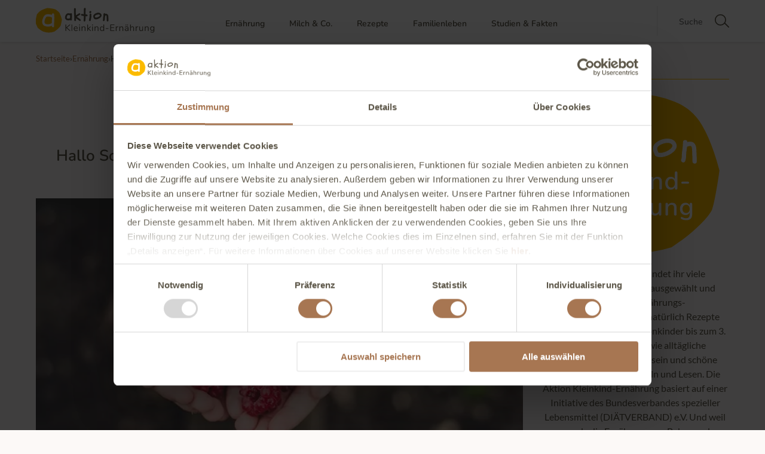

--- FILE ---
content_type: text/html; charset=UTF-8
request_url: https://www.kleinkind-ernaehrung.de/hallo-sommer-warum-ihr-jetzt-unbedingt-beeren-essen-solltet/
body_size: 41037
content:
<!DOCTYPE html>
<html lang="de">
<head>
	<meta charset="UTF-8">
	<meta name="viewport" content="width=device-width, initial-scale=1">
	<meta name="p:domain_verify" content="c191958e3bad85d5875e8e3a1f50e7cd"/>

	<link rel="preload" as="font" href="https://www.kleinkind-ernaehrung.de/wp-content/themes/rosemary-child/assets/fonts/nunito-v25-latin-regular.woff2" type="font/woff2" crossorigin="anonymous">
	<link rel="preload" as="font" href="https://www.kleinkind-ernaehrung.de/wp-content/themes/rosemary-child/assets/fonts/nunito-v25-latin-600.woff2" type="font/woff2" crossorigin="anonymous">
	<link rel="preload" as="font" href="https://www.kleinkind-ernaehrung.de/wp-content/themes/rosemary-child/assets/fonts/nunito-v25-latin-700.woff2" type="font/woff2" crossorigin="anonymous">
	<link rel="preload" as="font" href="https://www.kleinkind-ernaehrung.de/wp-content/themes/rosemary-child/assets/fonts/schoolbell-v18-latin-regular.woff2" type="font/woff2" crossorigin="anonymous">
	<link rel="preload" as="font" href="https://www.kleinkind-ernaehrung.de/wp-content/themes/rosemary-child/assets/fonts/lato-v23-latin-regular.woff2" type="font/woff2" crossorigin="anonymous">
	<link rel="preload" as="font" href="https://www.kleinkind-ernaehrung.de/wp-content/themes/rosemary-child/assets/fonts/lato-v23-latin-italic.woff2" type="font/woff2" crossorigin="anonymous">
	<link rel="preload" as="font" href="https://www.kleinkind-ernaehrung.de/wp-content/themes/rosemary-child/assets/fonts/lato-v23-latin-700.woff2" type="font/woff2" crossorigin="anonymous">
	<link rel="preload" as="font" href="https://www.kleinkind-ernaehrung.de/wp-content/themes/rosemary-child/assets/fonts/lato-v23-latin-700italic.woff2" type="font/woff2" crossorigin="anonymous">

	<link rel="profile" href="http://gmpg.org/xfn/11" />

		<link rel="shortcut icon" href="https://www.kleinkind-ernaehrung.de/wp-content/uploads/2022/10/aktion-Kleinkindernährung_Favicon.svg" />
	
	<link rel="alternate" type="application/rss+xml" title="kleinkind-ernaehrung.de RSS Feed" href="https://www.kleinkind-ernaehrung.de/feed/" />
	<link rel="alternate" type="application/atom+xml" title="kleinkind-ernaehrung.de Atom Feed" href="https://www.kleinkind-ernaehrung.de/feed/atom/" />
	<link rel="pingback" href="https://www.kleinkind-ernaehrung.de/core/xmlrpc.php" />

	<script type="text/javascript"
		id="Cookiebot"
		src="https://consent.cookiebot.com/uc.js"
		data-implementation="wp"
		data-cbid="da596a35-4839-4f1c-8479-d3118dd04f6a"
								></script>
<meta name='robots' content='index, follow, max-image-preview:large, max-snippet:-1, max-video-preview:-1' />
	<style></style>
	
	<!-- This site is optimized with the Yoast SEO plugin v25.6 - https://yoast.com/wordpress/plugins/seo/ -->
	<title>Hallo Sommer: Warum ihr jetzt unbedingt Beeren essen solltet | kleinkind-ernaehrung.de</title>
<link crossorigin data-rocket-preconnect href="https://assets.pinterest.com" rel="preconnect">
<link crossorigin data-rocket-preconnect href="https://sgtm.kleinkind-ernaehrung.de" rel="preconnect">
<link crossorigin data-rocket-preconnect href="https://consent.cookiebot.com" rel="preconnect">
<link crossorigin data-rocket-preconnect href="https://www.instagram.com" rel="preconnect">
<link crossorigin data-rocket-preload as="font" href="https://www.kleinkind-ernaehrung.de/wp-content/themes/rosemary-child/assets/fonts/nunito-v25-latin-regular.woff2" rel="preload">
<link crossorigin data-rocket-preload as="font" href="https://www.kleinkind-ernaehrung.de/wp-content/themes/rosemary-child/assets/fonts/nunito-v25-latin-600.woff2" rel="preload">
<link crossorigin data-rocket-preload as="font" href="https://www.kleinkind-ernaehrung.de/wp-content/themes/rosemary-child/assets/fonts/nunito-v25-latin-700.woff2" rel="preload">
<link crossorigin data-rocket-preload as="font" href="https://www.kleinkind-ernaehrung.de/wp-content/themes/rosemary-child/assets/fonts/schoolbell-v18-latin-regular.woff2" rel="preload">
<link crossorigin data-rocket-preload as="font" href="https://www.kleinkind-ernaehrung.de/wp-content/themes/rosemary-child/assets/fonts/lato-v23-latin-regular.woff2" rel="preload">
<link crossorigin data-rocket-preload as="font" href="https://www.kleinkind-ernaehrung.de/wp-content/themes/rosemary-child/assets/fonts/lato-v23-latin-italic.woff2" rel="preload">
<link crossorigin data-rocket-preload as="font" href="https://www.kleinkind-ernaehrung.de/wp-content/themes/rosemary-child/assets/fonts/lato-v23-latin-700.woff2" rel="preload">
<link crossorigin data-rocket-preload as="font" href="https://www.kleinkind-ernaehrung.de/wp-content/themes/rosemary-child/assets/fonts/lato-v23-latin-700italic.woff2" rel="preload">
<link crossorigin data-rocket-preload as="font" href="https://www.kleinkind-ernaehrung.de/wp-content/themes/rosemary/fonts/fontawesome-webfont.woff2?v=4.6.3" rel="preload">
<style id="wpr-usedcss">img:is([sizes=auto i],[sizes^="auto," i]){contain-intrinsic-size:3000px 1500px}img.emoji{display:inline!important;border:none!important;box-shadow:none!important;height:1em!important;width:1em!important;margin:0 .07em!important;vertical-align:-.1em!important;background:0 0!important;padding:0!important}:where(.wp-block-button__link){border-radius:9999px;box-shadow:none;padding:calc(.667em + 2px) calc(1.333em + 2px);text-decoration:none}:root :where(.wp-block-button .wp-block-button__link.is-style-outline),:root :where(.wp-block-button.is-style-outline>.wp-block-button__link){border:2px solid;padding:.667em 1.333em}:root :where(.wp-block-button .wp-block-button__link.is-style-outline:not(.has-text-color)),:root :where(.wp-block-button.is-style-outline>.wp-block-button__link:not(.has-text-color)){color:currentColor}:root :where(.wp-block-button .wp-block-button__link.is-style-outline:not(.has-background)),:root :where(.wp-block-button.is-style-outline>.wp-block-button__link:not(.has-background)){background-color:initial;background-image:none}:where(.wp-block-calendar table:not(.has-background) th){background:#ddd}:where(.wp-block-columns){margin-bottom:1.75em}:where(.wp-block-columns.has-background){padding:1.25em 2.375em}:where(.wp-block-post-comments input[type=submit]){border:none}:where(.wp-block-cover-image:not(.has-text-color)),:where(.wp-block-cover:not(.has-text-color)){color:#fff}:where(.wp-block-cover-image.is-light:not(.has-text-color)),:where(.wp-block-cover.is-light:not(.has-text-color)){color:#000}:root :where(.wp-block-cover h1:not(.has-text-color)),:root :where(.wp-block-cover h2:not(.has-text-color)),:root :where(.wp-block-cover h3:not(.has-text-color)),:root :where(.wp-block-cover h4:not(.has-text-color)),:root :where(.wp-block-cover h5:not(.has-text-color)),:root :where(.wp-block-cover h6:not(.has-text-color)),:root :where(.wp-block-cover p:not(.has-text-color)){color:inherit}:where(.wp-block-file){margin-bottom:1.5em}:where(.wp-block-file__button){border-radius:2em;display:inline-block;padding:.5em 1em}:where(.wp-block-file__button):is(a):active,:where(.wp-block-file__button):is(a):focus,:where(.wp-block-file__button):is(a):hover,:where(.wp-block-file__button):is(a):visited{box-shadow:none;color:#fff;opacity:.85;text-decoration:none}:where(.wp-block-group.wp-block-group-is-layout-constrained){position:relative}:root :where(.wp-block-image.is-style-rounded img,.wp-block-image .is-style-rounded img){border-radius:9999px}:where(.wp-block-latest-comments:not([style*=line-height] .wp-block-latest-comments__comment)){line-height:1.1}:where(.wp-block-latest-comments:not([style*=line-height] .wp-block-latest-comments__comment-excerpt p)){line-height:1.8}:root :where(.wp-block-latest-posts.is-grid){padding:0}:root :where(.wp-block-latest-posts.wp-block-latest-posts__list){padding-left:0}ul{box-sizing:border-box}:root :where(.wp-block-list.has-background){padding:1.25em 2.375em}:where(.wp-block-navigation.has-background .wp-block-navigation-item a:not(.wp-element-button)),:where(.wp-block-navigation.has-background .wp-block-navigation-submenu a:not(.wp-element-button)){padding:.5em 1em}:where(.wp-block-navigation .wp-block-navigation__submenu-container .wp-block-navigation-item a:not(.wp-element-button)),:where(.wp-block-navigation .wp-block-navigation__submenu-container .wp-block-navigation-submenu a:not(.wp-element-button)),:where(.wp-block-navigation .wp-block-navigation__submenu-container .wp-block-navigation-submenu button.wp-block-navigation-item__content),:where(.wp-block-navigation .wp-block-navigation__submenu-container .wp-block-pages-list__item button.wp-block-navigation-item__content){padding:.5em 1em}:root :where(p.has-background){padding:1.25em 2.375em}:where(p.has-text-color:not(.has-link-color)) a{color:inherit}:where(.wp-block-post-comments-form) input:not([type=submit]),:where(.wp-block-post-comments-form) textarea{border:1px solid #949494;font-family:inherit;font-size:1em}:where(.wp-block-post-comments-form) input:where(:not([type=submit]):not([type=checkbox])),:where(.wp-block-post-comments-form) textarea{padding:calc(.667em + 2px)}:where(.wp-block-post-excerpt){box-sizing:border-box;margin-bottom:var(--wp--style--block-gap);margin-top:var(--wp--style--block-gap)}:where(.wp-block-preformatted.has-background){padding:1.25em 2.375em}:where(.wp-block-search__button){border:1px solid #ccc;padding:6px 10px}:where(.wp-block-search__input){font-family:inherit;font-size:inherit;font-style:inherit;font-weight:inherit;letter-spacing:inherit;line-height:inherit;text-transform:inherit}:where(.wp-block-search__button-inside .wp-block-search__inside-wrapper){border:1px solid #949494;box-sizing:border-box;padding:4px}:where(.wp-block-search__button-inside .wp-block-search__inside-wrapper) .wp-block-search__input{border:none;border-radius:0;padding:0 4px}:where(.wp-block-search__button-inside .wp-block-search__inside-wrapper) .wp-block-search__input:focus{outline:0}:where(.wp-block-search__button-inside .wp-block-search__inside-wrapper) :where(.wp-block-search__button){padding:4px 8px}:root :where(.wp-block-separator.is-style-dots){height:auto;line-height:1;text-align:center}:root :where(.wp-block-separator.is-style-dots):before{color:currentColor;content:"···";font-family:serif;font-size:1.5em;letter-spacing:2em;padding-left:2em}:root :where(.wp-block-site-logo.is-style-rounded){border-radius:9999px}:where(.wp-block-social-links:not(.is-style-logos-only)) .wp-social-link{background-color:#f0f0f0;color:#444}:where(.wp-block-social-links:not(.is-style-logos-only)) .wp-social-link-amazon{background-color:#f90;color:#fff}:where(.wp-block-social-links:not(.is-style-logos-only)) .wp-social-link-bandcamp{background-color:#1ea0c3;color:#fff}:where(.wp-block-social-links:not(.is-style-logos-only)) .wp-social-link-behance{background-color:#0757fe;color:#fff}:where(.wp-block-social-links:not(.is-style-logos-only)) .wp-social-link-bluesky{background-color:#0a7aff;color:#fff}:where(.wp-block-social-links:not(.is-style-logos-only)) .wp-social-link-codepen{background-color:#1e1f26;color:#fff}:where(.wp-block-social-links:not(.is-style-logos-only)) .wp-social-link-deviantart{background-color:#02e49b;color:#fff}:where(.wp-block-social-links:not(.is-style-logos-only)) .wp-social-link-discord{background-color:#5865f2;color:#fff}:where(.wp-block-social-links:not(.is-style-logos-only)) .wp-social-link-dribbble{background-color:#e94c89;color:#fff}:where(.wp-block-social-links:not(.is-style-logos-only)) .wp-social-link-dropbox{background-color:#4280ff;color:#fff}:where(.wp-block-social-links:not(.is-style-logos-only)) .wp-social-link-etsy{background-color:#f45800;color:#fff}:where(.wp-block-social-links:not(.is-style-logos-only)) .wp-social-link-facebook{background-color:#0866ff;color:#fff}:where(.wp-block-social-links:not(.is-style-logos-only)) .wp-social-link-fivehundredpx{background-color:#000;color:#fff}:where(.wp-block-social-links:not(.is-style-logos-only)) .wp-social-link-flickr{background-color:#0461dd;color:#fff}:where(.wp-block-social-links:not(.is-style-logos-only)) .wp-social-link-foursquare{background-color:#e65678;color:#fff}:where(.wp-block-social-links:not(.is-style-logos-only)) .wp-social-link-github{background-color:#24292d;color:#fff}:where(.wp-block-social-links:not(.is-style-logos-only)) .wp-social-link-goodreads{background-color:#eceadd;color:#382110}:where(.wp-block-social-links:not(.is-style-logos-only)) .wp-social-link-google{background-color:#ea4434;color:#fff}:where(.wp-block-social-links:not(.is-style-logos-only)) .wp-social-link-gravatar{background-color:#1d4fc4;color:#fff}:where(.wp-block-social-links:not(.is-style-logos-only)) .wp-social-link-instagram{background-color:#f00075;color:#fff}:where(.wp-block-social-links:not(.is-style-logos-only)) .wp-social-link-lastfm{background-color:#e21b24;color:#fff}:where(.wp-block-social-links:not(.is-style-logos-only)) .wp-social-link-linkedin{background-color:#0d66c2;color:#fff}:where(.wp-block-social-links:not(.is-style-logos-only)) .wp-social-link-mastodon{background-color:#3288d4;color:#fff}:where(.wp-block-social-links:not(.is-style-logos-only)) .wp-social-link-medium{background-color:#000;color:#fff}:where(.wp-block-social-links:not(.is-style-logos-only)) .wp-social-link-meetup{background-color:#f6405f;color:#fff}:where(.wp-block-social-links:not(.is-style-logos-only)) .wp-social-link-patreon{background-color:#000;color:#fff}:where(.wp-block-social-links:not(.is-style-logos-only)) .wp-social-link-pinterest{background-color:#e60122;color:#fff}:where(.wp-block-social-links:not(.is-style-logos-only)) .wp-social-link-pocket{background-color:#ef4155;color:#fff}:where(.wp-block-social-links:not(.is-style-logos-only)) .wp-social-link-reddit{background-color:#ff4500;color:#fff}:where(.wp-block-social-links:not(.is-style-logos-only)) .wp-social-link-skype{background-color:#0478d7;color:#fff}:where(.wp-block-social-links:not(.is-style-logos-only)) .wp-social-link-snapchat{background-color:#fefc00;color:#fff;stroke:#000}:where(.wp-block-social-links:not(.is-style-logos-only)) .wp-social-link-soundcloud{background-color:#ff5600;color:#fff}:where(.wp-block-social-links:not(.is-style-logos-only)) .wp-social-link-spotify{background-color:#1bd760;color:#fff}:where(.wp-block-social-links:not(.is-style-logos-only)) .wp-social-link-telegram{background-color:#2aabee;color:#fff}:where(.wp-block-social-links:not(.is-style-logos-only)) .wp-social-link-threads{background-color:#000;color:#fff}:where(.wp-block-social-links:not(.is-style-logos-only)) .wp-social-link-tiktok{background-color:#000;color:#fff}:where(.wp-block-social-links:not(.is-style-logos-only)) .wp-social-link-tumblr{background-color:#011835;color:#fff}:where(.wp-block-social-links:not(.is-style-logos-only)) .wp-social-link-twitch{background-color:#6440a4;color:#fff}:where(.wp-block-social-links:not(.is-style-logos-only)) .wp-social-link-twitter{background-color:#1da1f2;color:#fff}:where(.wp-block-social-links:not(.is-style-logos-only)) .wp-social-link-vimeo{background-color:#1eb7ea;color:#fff}:where(.wp-block-social-links:not(.is-style-logos-only)) .wp-social-link-vk{background-color:#4680c2;color:#fff}:where(.wp-block-social-links:not(.is-style-logos-only)) .wp-social-link-wordpress{background-color:#3499cd;color:#fff}:where(.wp-block-social-links:not(.is-style-logos-only)) .wp-social-link-whatsapp{background-color:#25d366;color:#fff}:where(.wp-block-social-links:not(.is-style-logos-only)) .wp-social-link-x{background-color:#000;color:#fff}:where(.wp-block-social-links:not(.is-style-logos-only)) .wp-social-link-yelp{background-color:#d32422;color:#fff}:where(.wp-block-social-links:not(.is-style-logos-only)) .wp-social-link-youtube{background-color:red;color:#fff}:where(.wp-block-social-links.is-style-logos-only) .wp-social-link{background:0 0}:where(.wp-block-social-links.is-style-logos-only) .wp-social-link svg{height:1.25em;width:1.25em}:where(.wp-block-social-links.is-style-logos-only) .wp-social-link-amazon{color:#f90}:where(.wp-block-social-links.is-style-logos-only) .wp-social-link-bandcamp{color:#1ea0c3}:where(.wp-block-social-links.is-style-logos-only) .wp-social-link-behance{color:#0757fe}:where(.wp-block-social-links.is-style-logos-only) .wp-social-link-bluesky{color:#0a7aff}:where(.wp-block-social-links.is-style-logos-only) .wp-social-link-codepen{color:#1e1f26}:where(.wp-block-social-links.is-style-logos-only) .wp-social-link-deviantart{color:#02e49b}:where(.wp-block-social-links.is-style-logos-only) .wp-social-link-discord{color:#5865f2}:where(.wp-block-social-links.is-style-logos-only) .wp-social-link-dribbble{color:#e94c89}:where(.wp-block-social-links.is-style-logos-only) .wp-social-link-dropbox{color:#4280ff}:where(.wp-block-social-links.is-style-logos-only) .wp-social-link-etsy{color:#f45800}:where(.wp-block-social-links.is-style-logos-only) .wp-social-link-facebook{color:#0866ff}:where(.wp-block-social-links.is-style-logos-only) .wp-social-link-fivehundredpx{color:#000}:where(.wp-block-social-links.is-style-logos-only) .wp-social-link-flickr{color:#0461dd}:where(.wp-block-social-links.is-style-logos-only) .wp-social-link-foursquare{color:#e65678}:where(.wp-block-social-links.is-style-logos-only) .wp-social-link-github{color:#24292d}:where(.wp-block-social-links.is-style-logos-only) .wp-social-link-goodreads{color:#382110}:where(.wp-block-social-links.is-style-logos-only) .wp-social-link-google{color:#ea4434}:where(.wp-block-social-links.is-style-logos-only) .wp-social-link-gravatar{color:#1d4fc4}:where(.wp-block-social-links.is-style-logos-only) .wp-social-link-instagram{color:#f00075}:where(.wp-block-social-links.is-style-logos-only) .wp-social-link-lastfm{color:#e21b24}:where(.wp-block-social-links.is-style-logos-only) .wp-social-link-linkedin{color:#0d66c2}:where(.wp-block-social-links.is-style-logos-only) .wp-social-link-mastodon{color:#3288d4}:where(.wp-block-social-links.is-style-logos-only) .wp-social-link-medium{color:#000}:where(.wp-block-social-links.is-style-logos-only) .wp-social-link-meetup{color:#f6405f}:where(.wp-block-social-links.is-style-logos-only) .wp-social-link-patreon{color:#000}:where(.wp-block-social-links.is-style-logos-only) .wp-social-link-pinterest{color:#e60122}:where(.wp-block-social-links.is-style-logos-only) .wp-social-link-pocket{color:#ef4155}:where(.wp-block-social-links.is-style-logos-only) .wp-social-link-reddit{color:#ff4500}:where(.wp-block-social-links.is-style-logos-only) .wp-social-link-skype{color:#0478d7}:where(.wp-block-social-links.is-style-logos-only) .wp-social-link-snapchat{color:#fff;stroke:#000}:where(.wp-block-social-links.is-style-logos-only) .wp-social-link-soundcloud{color:#ff5600}:where(.wp-block-social-links.is-style-logos-only) .wp-social-link-spotify{color:#1bd760}:where(.wp-block-social-links.is-style-logos-only) .wp-social-link-telegram{color:#2aabee}:where(.wp-block-social-links.is-style-logos-only) .wp-social-link-threads{color:#000}:where(.wp-block-social-links.is-style-logos-only) .wp-social-link-tiktok{color:#000}:where(.wp-block-social-links.is-style-logos-only) .wp-social-link-tumblr{color:#011835}:where(.wp-block-social-links.is-style-logos-only) .wp-social-link-twitch{color:#6440a4}:where(.wp-block-social-links.is-style-logos-only) .wp-social-link-twitter{color:#1da1f2}:where(.wp-block-social-links.is-style-logos-only) .wp-social-link-vimeo{color:#1eb7ea}:where(.wp-block-social-links.is-style-logos-only) .wp-social-link-vk{color:#4680c2}:where(.wp-block-social-links.is-style-logos-only) .wp-social-link-whatsapp{color:#25d366}:where(.wp-block-social-links.is-style-logos-only) .wp-social-link-wordpress{color:#3499cd}:where(.wp-block-social-links.is-style-logos-only) .wp-social-link-x{color:#000}:where(.wp-block-social-links.is-style-logos-only) .wp-social-link-yelp{color:#d32422}:where(.wp-block-social-links.is-style-logos-only) .wp-social-link-youtube{color:red}:root :where(.wp-block-social-links .wp-social-link a){padding:.25em}:root :where(.wp-block-social-links.is-style-logos-only .wp-social-link a){padding:0}:root :where(.wp-block-social-links.is-style-pill-shape .wp-social-link a){padding-left:.6666666667em;padding-right:.6666666667em}:root :where(.wp-block-tag-cloud.is-style-outline){display:flex;flex-wrap:wrap;gap:1ch}:root :where(.wp-block-tag-cloud.is-style-outline a){border:1px solid;font-size:unset!important;margin-right:0;padding:1ch 2ch;text-decoration:none!important}:root :where(.wp-block-table-of-contents){box-sizing:border-box}:where(.wp-block-term-description){box-sizing:border-box;margin-bottom:var(--wp--style--block-gap);margin-top:var(--wp--style--block-gap)}:where(pre.wp-block-verse){font-family:inherit}:root{--wp--preset--font-size--normal:16px;--wp--preset--font-size--huge:42px}html :where(.has-border-color){border-style:solid}html :where([style*=border-top-color]){border-top-style:solid}html :where([style*=border-right-color]){border-right-style:solid}html :where([style*=border-bottom-color]){border-bottom-style:solid}html :where([style*=border-left-color]){border-left-style:solid}html :where([style*=border-width]){border-style:solid}html :where([style*=border-top-width]){border-top-style:solid}html :where([style*=border-right-width]){border-right-style:solid}html :where([style*=border-bottom-width]){border-bottom-style:solid}html :where([style*=border-left-width]){border-left-style:solid}html :where(img[class*=wp-image-]){height:auto;max-width:100%}:where(figure){margin:0 0 1em}html :where(.is-position-sticky){--wp-admin--admin-bar--position-offset:var(--wp-admin--admin-bar--height,0px)}@media screen and (max-width:600px){html :where(.is-position-sticky){--wp-admin--admin-bar--position-offset:0px}}:root{--wp--preset--aspect-ratio--square:1;--wp--preset--aspect-ratio--4-3:4/3;--wp--preset--aspect-ratio--3-4:3/4;--wp--preset--aspect-ratio--3-2:3/2;--wp--preset--aspect-ratio--2-3:2/3;--wp--preset--aspect-ratio--16-9:16/9;--wp--preset--aspect-ratio--9-16:9/16;--wp--preset--color--black:#000000;--wp--preset--color--cyan-bluish-gray:#abb8c3;--wp--preset--color--white:#ffffff;--wp--preset--color--pale-pink:#f78da7;--wp--preset--color--vivid-red:#cf2e2e;--wp--preset--color--luminous-vivid-orange:#ff6900;--wp--preset--color--luminous-vivid-amber:#fcb900;--wp--preset--color--light-green-cyan:#7bdcb5;--wp--preset--color--vivid-green-cyan:#00d084;--wp--preset--color--pale-cyan-blue:#8ed1fc;--wp--preset--color--vivid-cyan-blue:#0693e3;--wp--preset--color--vivid-purple:#9b51e0;--wp--preset--gradient--vivid-cyan-blue-to-vivid-purple:linear-gradient(135deg,rgba(6, 147, 227, 1) 0%,rgb(155, 81, 224) 100%);--wp--preset--gradient--light-green-cyan-to-vivid-green-cyan:linear-gradient(135deg,rgb(122, 220, 180) 0%,rgb(0, 208, 130) 100%);--wp--preset--gradient--luminous-vivid-amber-to-luminous-vivid-orange:linear-gradient(135deg,rgba(252, 185, 0, 1) 0%,rgba(255, 105, 0, 1) 100%);--wp--preset--gradient--luminous-vivid-orange-to-vivid-red:linear-gradient(135deg,rgba(255, 105, 0, 1) 0%,rgb(207, 46, 46) 100%);--wp--preset--gradient--very-light-gray-to-cyan-bluish-gray:linear-gradient(135deg,rgb(238, 238, 238) 0%,rgb(169, 184, 195) 100%);--wp--preset--gradient--cool-to-warm-spectrum:linear-gradient(135deg,rgb(74, 234, 220) 0%,rgb(151, 120, 209) 20%,rgb(207, 42, 186) 40%,rgb(238, 44, 130) 60%,rgb(251, 105, 98) 80%,rgb(254, 248, 76) 100%);--wp--preset--gradient--blush-light-purple:linear-gradient(135deg,rgb(255, 206, 236) 0%,rgb(152, 150, 240) 100%);--wp--preset--gradient--blush-bordeaux:linear-gradient(135deg,rgb(254, 205, 165) 0%,rgb(254, 45, 45) 50%,rgb(107, 0, 62) 100%);--wp--preset--gradient--luminous-dusk:linear-gradient(135deg,rgb(255, 203, 112) 0%,rgb(199, 81, 192) 50%,rgb(65, 88, 208) 100%);--wp--preset--gradient--pale-ocean:linear-gradient(135deg,rgb(255, 245, 203) 0%,rgb(182, 227, 212) 50%,rgb(51, 167, 181) 100%);--wp--preset--gradient--electric-grass:linear-gradient(135deg,rgb(202, 248, 128) 0%,rgb(113, 206, 126) 100%);--wp--preset--gradient--midnight:linear-gradient(135deg,rgb(2, 3, 129) 0%,rgb(40, 116, 252) 100%);--wp--preset--font-size--small:13px;--wp--preset--font-size--medium:20px;--wp--preset--font-size--large:36px;--wp--preset--font-size--x-large:42px;--wp--preset--spacing--20:0.44rem;--wp--preset--spacing--30:0.67rem;--wp--preset--spacing--40:1rem;--wp--preset--spacing--50:1.5rem;--wp--preset--spacing--60:2.25rem;--wp--preset--spacing--70:3.38rem;--wp--preset--spacing--80:5.06rem;--wp--preset--shadow--natural:6px 6px 9px rgba(0, 0, 0, .2);--wp--preset--shadow--deep:12px 12px 50px rgba(0, 0, 0, .4);--wp--preset--shadow--sharp:6px 6px 0px rgba(0, 0, 0, .2);--wp--preset--shadow--outlined:6px 6px 0px -3px rgba(255, 255, 255, 1),6px 6px rgba(0, 0, 0, 1);--wp--preset--shadow--crisp:6px 6px 0px rgba(0, 0, 0, 1)}:where(.is-layout-flex){gap:.5em}:where(.is-layout-grid){gap:.5em}:where(.wp-block-post-template.is-layout-flex){gap:1.25em}:where(.wp-block-post-template.is-layout-grid){gap:1.25em}:where(.wp-block-columns.is-layout-flex){gap:2em}:where(.wp-block-columns.is-layout-grid){gap:2em}:root :where(.wp-block-pullquote){font-size:1.5em;line-height:1.6}*,blockquote,body,div,fieldset,form,h1,h2,h3,h4,html,input,label,li,p,ul{margin:0;padding:0}table{border-collapse:collapse;border-spacing:0}fieldset,img{border:0}caption,em,strong{font-style:normal;font-weight:400}li,ul{list-style:none}caption{text-align:left}h1,h2,h3,h4{font-size:100%;font-weight:400}strong{font-weight:700}em{font-style:italic}a img{border:none}strong,strong *{font-weight:700}em,em *,i,i *{font-style:italic}*,:after,:before{-webkit-box-sizing:border-box;-moz-box-sizing:border-box;box-sizing:border-box;-webkit-font-smoothing:antialiased;-moz-osx-font-smoothing:grayscale}html{overflow-x:hidden}body{background:#fff;font-family:Lato,sans-serif;color:#424242;font-size:14px}p{line-height:24px}a{text-decoration:none;color:#c69f73}h1,h2,h3,h4{font-family:"Playfair Display"}.container{width:1080px;margin:0 auto}#content{margin-bottom:80px}#content:after{content:"";display:table;clear:both}#main{width:760px;float:left}#sidebar{width:260px;float:right}#top-bar{background:#fff;width:100%;height:51px;position:fixed;z-index:9999;box-shadow:0 1px 5px rgba(190,190,190,.46);-webkit-box-shadow:0 1px 5px rgba(190,190,190,.46);-moz-box-shadow:0 1px 5px rgba(190,190,190,.46);-webkit-backface-visibility:hidden}#top-bar .container{position:relative}#nav-wrapper{float:left}.slicknav_menu{display:none}#nav-wrapper .menu li{display:inline-block;margin-right:28px;position:relative}#nav-wrapper .menu li a{font-size:10px;text-transform:uppercase;letter-spacing:1px;line-height:51px;color:#000;display:block}#nav-wrapper .menu li a:hover{color:#c69f73}#nav-wrapper .menu>li.menu-item-has-children>a:after{font-family:FontAwesome;content:"\f107";margin-left:7px;color:#999;font-size:11px}#nav-wrapper .menu .sub-menu{background-color:#fff;display:none;padding:0;position:absolute;margin-top:0;left:0;z-index:99999;border:1px solid #eee;border-top:none}#nav-wrapper .menu ul ul a,#nav-wrapper ul.menu ul a{color:#727272;margin:0;padding:6px 10px;min-width:165px;line-height:20px;-o-transition:.22s;-ms-transition:.22s;-moz-transition:.22s;-webkit-transition:.22s;transition:.22s;border-top:1px solid #eee}#nav-wrapper .menu ul ul li,#nav-wrapper ul.menu ul li{padding-right:0;margin-right:0}#nav-wrapper .menu ul ul a:hover,#nav-wrapper ul.menu ul a:hover{color:#c69f73;background:#f5f5f5}#nav-wrapper .menu ul li:hover>ul,#nav-wrapper ul.menu li:hover>ul{display:block}#nav-wrapper .menu .sub-menu ul{left:100%;top:0}#top-search{position:absolute;right:0;top:0;padding-left:16px;border-left:1px solid;border-color:#e8e8e8;z-index:999}#top-search form{display:inline}#top-search input{border:none;font-style:italic;width:135px;background:0 0}#top-search input:focus{outline:0}#top-search i{font-size:14px;line-height:51px}.show-search{display:none}i.search-toggle{font-size:14px;line-height:51px;display:none;cursor:pointer}.show-search{position:absolute;top:51px;right:-1px;display:none;z-index:10000}.show-search input{width:190px;background:#fff;-webkit-box-shadow:0 5px 4px -4px rgba(190,190,190,.1);-moz-box-shadow:0 5px 4px -4px rgba(190,190,190,.1);box-shadow:0 5px 4px -4px rgba(190,190,190,.1);border:1px solid #eee;padding:10px 0 10px 10px;font-style:italic}.show-search input:focus{border:1px solid #ddd;outline:0}#header{padding-top:51px;margin-bottom:60px;border-bottom:1px solid #eee}#logo{text-align:center;padding:68px 0 41px}#logo img{max-width:100%;height:auto}.featured-area{margin-bottom:60px}.post{margin-bottom:50px}.post-header{margin-bottom:25px;text-align:center}.post-header .cat a{font-size:10px;text-transform:uppercase;letter-spacing:2px;border-bottom:1px solid;border-color:#c69f73;padding-bottom:2px;display:inline-block;margin:0 4px 12px}.post-header h1,.post-header h2{margin-bottom:10px}.post-header h1,.post-header h2 a{color:#000;font-size:26px;-o-transition:.2s;-ms-transition:.2s;-moz-transition:.2s;-webkit-transition:.2s}.post-header h2 a:hover{opacity:.6}.post-header .date{font-size:11px;font-style:italic;color:#888}.post-img{margin-bottom:20px;text-align:center}.post-img img{max-width:100%;height:auto}.post-entry img{max-width:100%;height:auto}.post-entry h1,.post-entry h2,.post-entry h3,.post-entry h4,.post-entry p{margin-bottom:20px}.post-entry h1,.post-entry h2,.post-entry h3,.post-entry h4{color:#000}.post-entry h1{font-size:26px}.post-entry h2{font-size:24px}.post-entry h3{font-size:21px}.post-entry h4{font-size:19px}.post-entry blockquote{border-left:3px solid;border-color:#c69f73;padding:0 18px}.post-entry blockquote p{font-family:Georgia;font-size:18px;line-height:28px;font-style:italic}.post-entry a:hover{text-decoration:underline}.post-entry ul{padding-left:45px;margin-bottom:20px}.post-entry ul li{margin-bottom:12px;line-height:24px}.post-entry ul li{list-style:disc}.post-entry table{width:100%;margin-bottom:22px;border-collapse:collapse}.post-entry tr:hover{background:#f9f9f9}.post-meta{margin-top:35px;overflow:hidden;border-bottom:1px solid #e5e5e5;padding-bottom:10px;font-style:italic;clear:both}.meta-comments{float:left}.meta-comments a{color:#424242;font-size:13px}.meta-share{float:right;color:#999;font-size:13px}.share-text{margin-right:2px}.meta-share a{margin-left:9px;font-size:16px}.post-related{overflow:hidden;margin-bottom:60px;margin-top:60px}.post-box{text-align:center}.post-box-title{font-size:11px;letter-spacing:2px;text-transform:uppercase;margin-bottom:30px;font-weight:700;border-bottom:1px solid #ddd;padding-bottom:4px;display:inline-block;font-family:Lato}.item-related{width:240px;float:left;margin-right:20px}.item-related:last-child{margin-right:0}.item-related img{margin-bottom:6px;width:100%;height:auto}.item-related h3{margin-bottom:4px}.item-related h3 a{font-size:14px;color:#424242;font-family:Lato}.item-related h3 a:hover{text-decoration:underline}.item-related span.date{font-size:11px;font-style:italic;color:#999}input[type=checkbox]{width:auto}.widget{margin-bottom:38px}.widget-title{border:1px solid;border-color:#c69f73;font-size:10px;color:#000;text-transform:uppercase;letter-spacing:2px;font-family:Lato;font-weight:700;text-align:center;margin-bottom:25px;padding:16px 0}.widget a:hover{text-decoration:underline}.widget input,.widget select{border:1px solid #ddd;color:#888;padding:9px 7px;width:100%}.widget input:focus,.widget select:focus{outline:0;border:1px solid #d5d5d5}.widget input[type=checkbox]{width:auto}.widget ul li{margin-bottom:7px;padding-bottom:8px;border-bottom:1px dotted #d5d5d5}.widget ul li:last-child{margin-bottom:0;padding-bottom:0;border-bottom:none}.widget ul li a{color:#424242}.widget img{max-width:100%;height:auto}.about-widget{text-align:center}.about-widget img{margin-bottom:10px;max-width:100%;height:auto}.widget #searchform input#s{border:1px solid #e5e5e5;background:url(https://www.kleinkind-ernaehrung.de/wp-content/themes/rosemary/img/searchsubmit.png) 96% 13px no-repeat #fff;padding:14px;font-size:11px;color:#999;letter-spacing:1px}.widget #searchform #s:focus{outline:0}.widget #searchform input#s{width:230px}.widget ul.menu li ul{padding-left:12px;margin-top:8px}#footer{clear:both;padding:16px 0 28px;overflow:hidden}#footer .copyright{font-style:italic;font-size:12px;color:#888}#footer .copyright.left{float:left}.slicknav_btn{position:relative;display:block;vertical-align:middle;float:left;line-height:27px;cursor:pointer;height:27px}.slicknav_menu .slicknav_menutxt{display:block;line-height:1.188em;float:left}.slicknav_menu .slicknav_icon{float:left;margin:.188em 0 0 .438em}.slicknav_menu .slicknav_no-text{margin:0}.slicknav_menu .slicknav_icon-bar{display:block;width:1.125em;height:.125em}.slicknav_btn .slicknav_icon-bar+.slicknav_icon-bar{margin-top:.188em}.slicknav_nav{clear:both}.slicknav_nav li,.slicknav_nav ul{display:block}.slicknav_nav .slicknav_arrow{font-size:.8em;margin:0 0 0 .4em}.slicknav_nav .slicknav_item{cursor:pointer}.slicknav_nav .slicknav_row{display:block}.slicknav_nav a{display:block}.slicknav_nav .slicknav_item a{display:inline}.slicknav_menu:after,.slicknav_menu:before{content:" ";display:table}.slicknav_menu:after{clear:both}.slicknav_menu{font-size:16px}.slicknav_btn{margin:5px 5px 6px;text-decoration:none;text-shadow:0 1px 1px rgba(255,255,255,.75);-webkit-border-radius:4px;-moz-border-radius:4px;border-radius:4px}.slicknav_menu .slicknav_menutxt{color:#fff;font-weight:700;text-shadow:0 1px 3px #000}.slicknav_menu .slicknav_icon-bar{background-color:#000}.slicknav_menu{background:#fff;padding:6px}.slicknav_nav{color:#fff;margin:0;padding:0;background:#f6f6f6;z-index:9999}.slicknav_nav,.slicknav_nav ul{list-style:none;overflow:hidden}.slicknav_nav ul{padding:0;margin:0 0 0 20px}.slicknav_nav .slicknav_row{padding:5px 10px;margin:2px 5px}.slicknav_nav a{padding:5px 10px;margin:2px 5px;text-decoration:none;color:#000;font-size:10px;font-weight:400;letter-spacing:1px;text-transform:uppercase}.slicknav_nav .slicknav_item a{padding:0;margin:0}.slicknav_menu .slicknav_no-text{margin-top:7px}@media only screen and (max-width:767px){.post-entry blockquote{padding:0}}#sideslides{visibility:hidden}.bx-wrapper{position:relative;padding:0}.bx-wrapper img{max-width:100%;display:block}.bx-wrapper .bx-viewport{-webkit-transform:translatez(0);-moz-transform:translatez(0);-ms-transform:translatez(0);-o-transform:translatez(0);transform:translatez(0)}.bx-wrapper .bx-controls-auto{position:absolute;bottom:-30px;width:100%}.bx-wrapper .bx-loading{min-height:50px;height:100%;width:100%;position:absolute;top:0;left:0;z-index:2000}.bx-wrapper .bx-controls-auto .bx-controls-auto-item{display:inline-block}.bx-wrapper .bx-prev{left:15px;background:url(https://www.kleinkind-ernaehrung.de/wp-content/themes/rosemary/img/controls.png) no-repeat}.bx-wrapper .bx-next{right:15px;background:url(https://www.kleinkind-ernaehrung.de/wp-content/themes/rosemary/img/controls.png) -30px 0 no-repeat}.bx-wrapper .bx-controls-direction a{position:absolute;top:50%;margin-top:-16px;outline:0;width:30px;height:30px;text-indent:-9999px;z-index:999;-o-transition:.3s;-ms-transition:.3s;-moz-transition:.3s;-webkit-transition:.3s;opacity:0}.bx-wrapper:hover .bx-controls-direction a{opacity:1}.bx-wrapper .bx-controls-direction a.disabled{display:none}.bx-wrapper .bx-controls-auto{text-align:center}.bx-wrapper .bx-controls-auto .bx-start{display:block;text-indent:-9999px;width:10px;height:11px;outline:0;background:url(https://www.kleinkind-ernaehrung.de/wp-content/themes/rosemary/img/controls.png) -86px -11px no-repeat;margin:0 3px}.bx-wrapper .bx-controls-auto .bx-start.active,.bx-wrapper .bx-controls-auto .bx-start:hover{background-position:-86px 0}.bx-wrapper .bx-controls-auto .bx-stop{display:block;text-indent:-9999px;width:9px;height:11px;outline:0;background:url(https://www.kleinkind-ernaehrung.de/wp-content/themes/rosemary/img/controls.png) -86px -44px no-repeat;margin:0 3px}.bx-wrapper .bx-controls-auto .bx-stop.active,.bx-wrapper .bx-controls-auto .bx-stop:hover{background-position:-86px -33px}.bx-wrapper .bx-controls.bx-has-controls-auto.bx-has-pager .bx-controls-auto{right:0;width:35px}.bx-wrapper .bx-caption{position:absolute;bottom:0;left:0;background:rgba(0,0,0,.5);width:100%}.bx-wrapper .bx-caption span{color:#fff;display:block;font-size:11px;padding:10px}@font-face{font-display:swap;font-family:Nunito;font-style:normal;font-weight:400;src:url('https://www.kleinkind-ernaehrung.de/wp-content/themes/rosemary-child/assets/fonts/nunito-v25-latin-regular.woff2') format('woff2'),url('https://www.kleinkind-ernaehrung.de/wp-content/themes/rosemary-child/assets/fonts/nunito-v25-latin-regular.woff') format('woff')}@font-face{font-display:swap;font-family:Nunito;font-style:normal;font-weight:600;src:url('https://www.kleinkind-ernaehrung.de/wp-content/themes/rosemary-child/assets/fonts/nunito-v25-latin-600.woff2') format('woff2'),url('https://www.kleinkind-ernaehrung.de/wp-content/themes/rosemary-child/assets/fonts/nunito-v25-latin-600.woff') format('woff')}@font-face{font-display:swap;font-family:Nunito;font-style:normal;font-weight:700;src:url('https://www.kleinkind-ernaehrung.de/wp-content/themes/rosemary-child/assets/fonts/nunito-v25-latin-700.woff2') format('woff2'),url('https://www.kleinkind-ernaehrung.de/wp-content/themes/rosemary-child/assets/fonts/nunito-v25-latin-700.woff') format('woff')}@font-face{font-display:swap;font-family:Schoolbell;font-style:normal;font-weight:400;src:local(''),url('https://www.kleinkind-ernaehrung.de/wp-content/themes/rosemary-child/assets/fonts/schoolbell-v18-latin-regular.woff2') format('woff2'),url('https://www.kleinkind-ernaehrung.de/wp-content/themes/rosemary-child/assets/fonts/schoolbell-v18-latin-regular.woff') format('woff')}@font-face{font-display:swap;font-family:Lato;font-style:normal;font-weight:400;src:local(''),url('https://www.kleinkind-ernaehrung.de/wp-content/themes/rosemary-child/assets/fonts/lato-v23-latin-regular.woff2') format('woff2'),url('https://www.kleinkind-ernaehrung.de/wp-content/themes/rosemary-child/assets/fonts/lato-v23-latin-regular.woff') format('woff')}@font-face{font-display:swap;font-family:Lato;font-style:italic;font-weight:400;src:local(''),url('https://www.kleinkind-ernaehrung.de/wp-content/themes/rosemary-child/assets/fonts/lato-v23-latin-italic.woff2') format('woff2'),url('https://www.kleinkind-ernaehrung.de/wp-content/themes/rosemary-child/assets/fonts/lato-v23-latin-italic.woff') format('woff')}@font-face{font-display:swap;font-family:Lato;font-style:normal;font-weight:700;src:local(''),url('https://www.kleinkind-ernaehrung.de/wp-content/themes/rosemary-child/assets/fonts/lato-v23-latin-700.woff2') format('woff2'),url('https://www.kleinkind-ernaehrung.de/wp-content/themes/rosemary-child/assets/fonts/lato-v23-latin-700.woff') format('woff')}@font-face{font-display:swap;font-family:Lato;font-style:italic;font-weight:700;src:local(''),url('https://www.kleinkind-ernaehrung.de/wp-content/themes/rosemary-child/assets/fonts/lato-v23-latin-700italic.woff2') format('woff2'),url('https://www.kleinkind-ernaehrung.de/wp-content/themes/rosemary-child/assets/fonts/lato-v23-latin-700italic.woff') format('woff')}h1,h2,h3,li{font-family:Nunito,arial,sans-serif}h4{font-family:Schoolbell,arial,sans-serif}body{background-color:#fcf9f7;color:#5c5648;font-size:16px}#footer a,body>.container a{color:#a77652!important}body>.container .post-entry a{text-decoration:underline}a:hover{text-decoration:underline}h1,h2,h3,h4{font-weight:600;color:#5c5648}#header{background-color:#f7ede8;padding-top:0;margin-bottom:0}#header .container{margin-bottom:0}#header h1{font-size:30px;text-align:center;line-height:38px;padding-top:26px;padding-bottom:27px}.post-meta{border-bottom:1px solid #fbba00}.post-header h2 a{font-size:26px!important;line-height:34px!important;color:#5c5648!important;font-weight:600}.post-header h2 a:hover{opacity:1}.post-entry h2,.post-header h1{color:#5c5648;margin-top:25px}@media (min-width:1024px){#header h1{font-size:50px;line-height:58px;padding-top:69px;padding-bottom:54px}.post-header h2 a{font-size:36px!important;line-height:44px!important}}.bx-wrapper .bx-controls-direction a{color:transparent!important}.bx-wrapper .bx-next,.bx-wrapper .bx-prev{background:url('https://www.kleinkind-ernaehrung.de/wp-content/themes/rosemary-child/assets/svg/icon-arrow-border.svg') no-repeat;width:36px!important;height:36px!important}@media (min-width:768px){.bx-wrapper .bx-next,.bx-wrapper .bx-prev{width:60px!important;height:60px!important}}.bx-wrapper .bx-next{transform:scaleX(-1)}.bx-wrapper img{width:100%}.post-header .cat a{color:#a77652!important;font-size:14px;line-height:19px;text-transform:uppercase;font-weight:700;border:0;letter-spacing:1px;height:30px;width:auto;border-radius:32px;background-color:#f7f1ed!important;padding:6px 12px}.post-header .cat a:hover{background-color:#a77652!important;color:#fff!important;text-decoration:none}.post-img>a{display:block;aspect-ratio:815/513}.post-img img{display:block;width:100%}.about-widget-img-container{aspect-ratio:283/265}.about-widget img{aspect-ratio:283/265;margin-bottom:20px;max-width:90%}.about-widget p{padding:0!important;background-color:transparent!important}.widget-title{text-align:left;font-size:22px;line-height:30px;color:#5c5648;font-weight:600;text-transform:none;border:0;border-bottom:1px solid #fbba00!important;letter-spacing:0;font-family:Nunito,serif}.container{margin:0 auto 50px;width:1160px}#top-bar{position:relative}#top-bar .container{display:flex;flex-direction:row-reverse;justify-content:flex-end;position:relative}@media (min-width:1200px){#header{padding-top:4.3rem}#top-bar{padding-top:10px;padding-bottom:10px;height:70px;position:fixed;top:0}#top-bar .container{flex-direction:row;justify-content:flex-start}#top-search img{position:initial}}.logo-container{width:200px}.logo-container a{display:block}.logo-container img{width:100%;height:auto}#nav-wrapper{float:right;margin-right:125px}#nav-wrapper .menu li a{font-size:14px!important;font-weight:600!important;color:#5c5648!important;text-transform:none;letter-spacing:0;line-height:19px;text-align:center;margin-top:15px;margin-bottom:10px;padding:5px}#nav-wrapper .menu li:hover>a{border-bottom:3px solid #a77652!important;color:#5c5648!important;text-decoration:none}#nav-wrapper ul.menu ul a{opacity:70%!important;border:0!important;padding:6px 0 16px 16px;text-align:left}#nav-wrapper ul.menu ul a:hover{text-underline-offset:2px;opacity:100%!important;border:0!important;background-color:#fff!important;text-decoration:underline;text-decoration-color:#a77652}#nav-wrapper .menu .sub-menu{border:0;padding-top:22px;left:-20px;box-shadow:0 3px 3px #ededed}#nav-wrapper .menu>li.menu-item-has-children>a::after{display:none}#top-search{height:50px;display:flex;align-items:center;justify-content:center}@media (max-width:767px){#top-search{right:25px!important;padding-left:25px!important}}@media (max-width:1024px){#top-search{right:25px!important}}@media (max-width:425px){#top-search{right:10px!important;padding-left:5px!important}}#top-search i{width:100%;position:absolute;left:0;top:0}#top-search img{width:24px;height:24px}#top-search input{font-style:normal;font-family:Nunito,arial,sans-serif;font-weight:600;line-height:19px;letter-spacing:normal;color:#5c5648;font-size:14px;top:0;margin-left:20px;width:60px}i.fa.fa-search.search-toggle{position:relative}.fa-search::before{color:transparent}div .slicknav_menu{display:inline-flex;padding-left:0}@media (max-width:1159px) and (min-width:768px){.slicknav_menu{padding-left:6px;display:none}}.slicknav_menu .slicknav_icon-bar{background-color:#5c5648}.slicknav_btn.slicknav_open{position:relative;z-index:0}.slicknav_btn.slicknav_open::after{position:absolute;color:#5c5648;background-color:#fff;content:'\2715';font-size:24px;top:0;left:0;z-index:5;width:100%}.slicknav_collapsed .slicknav_arrow{transform:rotate(180deg);line-height:.5}.slicknav_nav{position:absolute;top:3.3rem;left:0;background-color:#fff;width:100%}.slicknav_nav a{text-transform:none!important;font-size:16px!important;line-height:32px!important}.slicknav_nav .slicknav_row{display:flex;justify-content:space-between;align-items:baseline}.slicknav_open .slicknav_row{align-items:flex-start}.slicknav_nav li{line-height:2}@media (max-width:1159px){.slicknav_collapsed_inactive>a:only-child,.slicknav_collapsed_inactive>a>a{opacity:40%}}.slicknav_arrow{color:#a77652;font-size:1.6em!important;transition:.5s ease-in-out}.slicknav_item{font-family:Nunito,sans-serif!important;font-weight:600!important}#nav-wrapper{padding-left:90px}@media (min-width:1200px){div .slicknav_menu{padding-left:90px;display:none}#nav-wrapper{padding-left:7rem}}@media (max-width:1199px) and (min-width:961px){#nav-wrapper{display:none}}@media (max-width:1319px) and (min-width:1200px){#nav-wrapper .menu li.menu-item a{font-size:14px}}#main{width:815px}#sidebar{width:315px}@media (min-width:942px) and (max-width:1170px){#main{width:650px!important}#sidebar{width:220px}.social-media-icon-container{margin-top:15px;margin-bottom:0}}@media (min-width:768px) and (max-width:960px){.bx-viewport{height:350px!important}}@media (max-width:767px){.bx-viewport{height:250px}.widget{width:100%}}.post-box-title{border-bottom:0}#footer{background-color:#fff;padding-top:60px}.container--footer-navigation{border-bottom:1px solid #fbba00;margin-bottom:22px}@media (min-width:480px){.container--footer-navigation{display:grid;grid-template-columns:1fr 1fr;grid-gap:30px}}@media (min-width:1024px){#footer{padding-top:50px}.container--footer-navigation{grid-template-columns:1fr 1fr 1fr 1fr;margin-bottom:29px}.container--footer{display:grid;grid-template-columns:auto auto minmax(40%,475px);align-items:end}}.dynamic-sidebar-container{margin-bottom:1.9rem}@media (min-width:1024px){.dynamic-sidebar-container{margin-bottom:2.6rem}}.dynamic-sidebar-container h4{font-size:20px;padding-bottom:.6rem;margin-bottom:.5rem;border-bottom:1px solid #fbba00;font-family:Nunito,sans-serif}.dynamic-sidebar-container .textwidget li{border-bottom:0;margin-bottom:0;padding-bottom:0}.dynamic-sidebar-container .textwidget a{color:#424242;padding-top:.7rem;padding-bottom:.6rem;display:inline-block}.social-media-icon-container{display:flex;gap:1.3rem;margin-bottom:.2rem}.social-media-icon-container a{display:flex}.social-media-icon{width:50px;height:50px}@media (min-width:1024px){.social-media-icon-container{margin-bottom:0}.social-media-icon{width:40px;height:40px}}.footer-nav-meta{margin-bottom:1.7rem}.footer-nav-meta a{display:inline-block;color:#5c5648;font-size:16px;padding-top:.6rem;padding-bottom:.7rem}@media (min-width:1024px){.footer-nav-meta{margin-bottom:0;display:flex;justify-content:space-between}.footer-nav-meta a{font-size:14px;padding-bottom:0}}#footer .copyright{display:flex;flex-direction:column;font-style:normal;color:#5c5648;font-size:14px;line-height:2}@media (min-width:1024px){#footer .copyright{flex-direction:row-reverse;gap:.3rem;line-height:inherit}}.breadcrumbs{display:flex;gap:.5rem;padding-top:10px;padding-bottom:10px;font-size:13px;position:relative}@media (max-width:767px){.breadcrumbs{white-space:nowrap}.bg-gradient-to-l{background-image:linear-gradient(to left,#fcf9f7,#f7f1ec00);background-size:100px 30px;background-repeat:no-repeat;background-position:0;display:inline-block;position:absolute;right:0;top:0;width:6rem;height:100%}.breadcrumbs>.container{margin-bottom:unset}#main{overflow:hidden}}.fa.fa-twitter{font-family:sans-serif!important}.fa.fa-twitter::before{content:'𝕏'!important;font-size:1.2em}#nav-wrapper .menu li a:hover{color:#fbba00}#nav-wrapper .menu ul ul a:hover,#nav-wrapper ul.menu ul a:hover{color:#4879be}.widget-title{border-color:#4879be}a{color:#fbba00}.post-entry blockquote,.post-header .cat a{border-color:#fbba00}@font-face{font-display:swap;font-family:FontAwesome;src:url('https://www.kleinkind-ernaehrung.de/wp-content/themes/rosemary/fonts/fontawesome-webfont.eot?v=4.6.3');src:url('https://www.kleinkind-ernaehrung.de/wp-content/themes/rosemary/fonts/fontawesome-webfont.eot?#iefix&v=4.6.3') format('embedded-opentype'),url('https://www.kleinkind-ernaehrung.de/wp-content/themes/rosemary/fonts/fontawesome-webfont.woff2?v=4.6.3') format('woff2'),url('https://www.kleinkind-ernaehrung.de/wp-content/themes/rosemary/fonts/fontawesome-webfont.woff?v=4.6.3') format('woff'),url('https://www.kleinkind-ernaehrung.de/wp-content/themes/rosemary/fonts/fontawesome-webfont.ttf?v=4.6.3') format('truetype'),url('https://www.kleinkind-ernaehrung.de/wp-content/themes/rosemary/fonts/fontawesome-webfont.svg?v=4.6.3#fontawesomeregular') format('svg');font-weight:400;font-style:normal}.fa{display:inline-block;font:14px/1 FontAwesome;font-size:inherit;text-rendering:auto;-webkit-font-smoothing:antialiased;-moz-osx-font-smoothing:grayscale}.fa-search:before{content:"\f002"}.fa-play:before{content:"\f04b"}.fa-twitter:before{content:"\f099"}.fa-facebook:before{content:"\f09a"}.fa-pinterest:before{content:"\f0d2"}.fa-linkedin:before{content:"\f0e1"}.fa-clone:before{content:"\f24d"}@media only screen and (min-width:942px) and (max-width:1170px){.container{width:940px}#main{width:650px}#logo img{max-width:100%}.item-related{width:204px;margin-right:19px}}@media only screen and (min-width:768px) and (max-width:960px){.container{width:726px}#main{width:100%}#sidebar{width:480px;margin:0 auto;float:none;overflow:hidden}#logo img{max-width:100%}#nav-wrapper{display:none}.slicknav_menu{display:block}.item-related{width:230px;margin-right:18px}}@media only screen and (max-width:767px){.container{width:300px}#content{margin-bottom:80px}#main{width:100%}#sidebar{width:100%}#logo img{max-width:100%}#top-search{right:10px}i.search-toggle{display:inline}#top-search #s{display:none}#nav-wrapper{display:none}.slicknav_menu{display:block}.item-related{width:300px;margin-right:0;margin-bottom:20px}.bx-wrapper .bx-prev{left:10px}.bx-wrapper .bx-next{right:10px}}@media only screen and (min-width:480px) and (max-width:768px){.container{width:480px}.item-related{width:148px;margin-right:18px}.bx-wrapper .bx-prev{left:13px}.bx-wrapper .bx-next{right:13px}}.post-entry blockquote,.post-header .cat a{color:#4879be;border-color:#4879be}a{color:#80c06d}.about-widget p{background-color:#ffe9b7;padding:18px}#nav-wrapper .menu li a{font-size:16px}#logo{padding:40px 0 41px}.widget #searchform input#s{border:1px solid #999}#content{margin-bottom:5px}.fluid-width-video-wrapper{width:100%;position:relative;padding:0}.fluid-width-video-wrapper embed,.fluid-width-video-wrapper iframe,.fluid-width-video-wrapper object{position:absolute;top:0;left:0;width:100%;height:100%}#sb_instagram{width:100%;margin:0 auto;padding:0;-webkit-box-sizing:border-box;-moz-box-sizing:border-box;box-sizing:border-box}#sb_instagram #sbi_images,#sb_instagram.sbi_fixed_height{-webkit-box-sizing:border-box;-moz-box-sizing:border-box}#sb_instagram:after,.sbi_lb-commentBox:after,.sbi_lb-data:after,.sbi_lb-dataContainer:after,.sbi_lb-outerContainer:after{content:"";display:table;clear:both}#sb_instagram.sbi_fixed_height{overflow:hidden;overflow-y:auto;box-sizing:border-box}#sb_instagram #sbi_images{box-sizing:border-box;display:grid;width:100%;padding:12px 0}#sb_instagram .sbi_header_link{-webkit-box-shadow:none;box-shadow:none}#sb_instagram .sbi_header_link:hover,.sbi_lightbox a img{border:none}#sb_instagram #sbi_images .sbi_item{display:inline-block;width:100%;vertical-align:top;zoom:1;margin:0!important;text-decoration:none;opacity:1;overflow:hidden;-webkit-box-sizing:border-box;-moz-box-sizing:border-box;box-sizing:border-box;-webkit-transition:.5s;-moz-transition:.5s;-o-transition:.5s;transition:.5s}#sb_instagram #sbi_images .sbi_item.sbi_transition{opacity:0}#sb_instagram.sbi_col_1 #sbi_images,#sb_instagram.sbi_col_1.sbi_disable_mobile #sbi_images{grid-template-columns:repeat(1,1fr)}#sb_instagram.sbi_col_2 #sbi_images,#sb_instagram.sbi_col_2.sbi_disable_mobile #sbi_images{grid-template-columns:repeat(2,1fr)}#sb_instagram.sbi_col_3 #sbi_images,#sb_instagram.sbi_col_3.sbi_disable_mobile #sbi_images{grid-template-columns:repeat(3,1fr)}#sb_instagram.sbi_col_4 #sbi_images,#sb_instagram.sbi_col_4.sbi_disable_mobile #sbi_images{grid-template-columns:repeat(4,1fr)}#sb_instagram.sbi_col_5 #sbi_images,#sb_instagram.sbi_col_5.sbi_disable_mobile #sbi_images{grid-template-columns:repeat(5,1fr)}#sb_instagram.sbi_col_6 #sbi_images,#sb_instagram.sbi_col_6.sbi_disable_mobile #sbi_images{grid-template-columns:repeat(6,1fr)}#sb_instagram.sbi_col_7 #sbi_images,#sb_instagram.sbi_col_7.sbi_disable_mobile #sbi_images{grid-template-columns:repeat(7,1fr)}#sb_instagram.sbi_col_8 #sbi_images,#sb_instagram.sbi_col_8.sbi_disable_mobile #sbi_images{grid-template-columns:repeat(8,1fr)}#sb_instagram.sbi_col_9 #sbi_images,#sb_instagram.sbi_col_9.sbi_disable_mobile #sbi_images{grid-template-columns:repeat(9,1fr)}#sb_instagram.sbi_col_10 #sbi_images,#sb_instagram.sbi_col_10.sbi_disable_mobile #sbi_images{grid-template-columns:repeat(10,1fr)}#sb_instagram #sbi_load .sbi_load_btn,#sb_instagram .sbi_photo_wrap{position:relative}#sb_instagram .sbi_photo{display:block;text-decoration:none}#sb_instagram .sbi_photo img{width:100%;height:inherit;object-fit:cover;scale:1;transition:transform .5s ease-in-out;transition:transform .5s ease-in-out,-webkit-transform .5s ease-in-out;vertical-align:middle}#sb_instagram .sbi_no_js img,#sb_instagram br,#sb_instagram p:empty,#sb_instagram.sbi_no_js .sbi_load_btn,#sb_instagram.sbi_no_js .sbi_photo img{display:none}#sb_instagram a,#sb_instagram a:active,#sb_instagram a:focus,#sb_instagram a:hover,.sbi_lightbox a:active,.sbi_lightbox a:focus,.sbi_lightbox a:hover{outline:0}#sb_instagram img{display:block;padding:0!important;margin:0!important;max-width:100%!important;opacity:1!important}#sb_instagram .sbi_link{display:none;position:absolute;bottom:0;right:0;width:100%;padding:10px 0;background:rgba(0,0,0,.5);text-align:center;color:#fff;font-size:12px;line-height:1.1}#sb_instagram .sbi_link a{padding:0 6px;text-decoration:none;color:#fff;font-size:12px;line-height:1.1;display:inline-block;vertical-align:top;zoom:1}#sb_instagram .sbi_link .sbi_lightbox_link{padding-bottom:5px}#sb_instagram .sbi_link a:focus,#sb_instagram .sbi_link a:hover{text-decoration:underline}#sb_instagram .sbi_photo_wrap:focus .sbi_link,#sb_instagram .sbi_photo_wrap:hover .sbi_link{display:block}#sb_instagram svg:not(:root).svg-inline--fa{height:1em;display:inline-block}#sb_instagram .sbi_type_carousel .sbi_playbtn,#sb_instagram .sbi_type_carousel .svg-inline--fa.fa-play,#sb_instagram .sbi_type_video .sbi_playbtn,#sb_instagram .sbi_type_video .svg-inline--fa.fa-play,.sbi_type_carousel .fa-clone{display:block!important;position:absolute;z-index:1;color:rgba(255,255,255,.9);font-style:normal!important;text-shadow:0 0 8px rgba(0,0,0,.8)}#sb_instagram .sbi_type_carousel .sbi_playbtn,#sb_instagram .sbi_type_video .sbi_playbtn{z-index:2;top:50%;left:50%;margin-top:-24px;margin-left:-19px;padding:0;font-size:48px}#sb_instagram .sbi_type_carousel .fa-clone{right:12px;top:12px;font-size:24px;text-shadow:0 0 8px rgba(0,0,0,.3)}#sb_instagram .sbi_type_carousel .svg-inline--fa.fa-play,#sb_instagram .sbi_type_video .svg-inline--fa.fa-play,.sbi_type_carousel svg.fa-clone{-webkit-filter:drop-shadow(0px 0px 2px rgba(0,0,0,.4));filter:drop-shadow(0px 0px 2px rgba(0, 0, 0, .4))}#sb_instagram .sbi_loader{width:20px;height:20px;position:relative;top:50%;left:50%;margin:-10px 0 0 -10px;background-color:rgba(0,0,0,.5);border-radius:100%;-webkit-animation:1s ease-in-out infinite sbi-sk-scaleout;animation:1s ease-in-out infinite sbi-sk-scaleout}#sbi_load p{display:inline;padding:0;margin:0}#sb_instagram #sbi_load .sbi_loader{position:absolute;margin-top:-11px;background-color:#fff;opacity:1}@-webkit-keyframes sbi-sk-scaleout{0%{-webkit-transform:scale(0)}100%{-webkit-transform:scale(1);opacity:0}}@keyframes sbi-sk-scaleout{0%{-webkit-transform:scale(0);-ms-transform:scale(0);transform:scale(0)}100%{-webkit-transform:scale(1);-ms-transform:scale(1);transform:scale(1);opacity:0}}#sb_instagram .fa-spin,#sbi_lightbox .fa-spin{-webkit-animation:2s linear infinite fa-spin;animation:2s linear infinite fa-spin}#sb_instagram .fa-pulse,#sbi_lightbox .fa-pulse{-webkit-animation:1s steps(8) infinite fa-spin;animation:1s steps(8) infinite fa-spin}@-webkit-keyframes fa-spin{0%{-webkit-transform:rotate(0);transform:rotate(0)}100%{-webkit-transform:rotate(359deg);transform:rotate(359deg)}}@keyframes fa-spin{0%{-webkit-transform:rotate(0);transform:rotate(0)}100%{-webkit-transform:rotate(359deg);transform:rotate(359deg)}}.sbi-screenreader{text-indent:-9999px!important;display:block!important;width:0!important;height:0!important;line-height:0!important;text-align:left!important;overflow:hidden!important}#sb_instagram .sb_instagram_header,.sb_instagram_header{overflow:hidden;position:relative;-webkit-box-sizing:border-box;-moz-box-sizing:border-box;box-sizing:border-box;padding:12px 0}#sb_instagram .sb_instagram_header a,.sb_instagram_header a{transition:color .5s;text-decoration:none}.sb_instagram_header.sbi_header_outside{float:none;margin-left:auto!important;margin-right:auto!important;display:flex}.sbi_no_avatar .sbi_header_img{background:#333;color:#fff;width:50px;height:50px;position:relative}.sb_instagram_header .sbi_header_hashtag_icon{opacity:0;position:absolute;width:100%;top:0;bottom:0;left:0;text-align:center;color:#fff;background:rgba(0,0,0,.75)}.sbi_no_avatar .sbi_header_hashtag_icon{display:block;color:#fff;opacity:.9;-webkit-transition:background .6s linear,color .6s linear;-moz-transition:background .6s linear,color .6s linear;-o-transition:background .6s linear,color .6s linear;transition:background .6s linear,color .6s linear}.sbi_no_avatar:hover .sbi_header_hashtag_icon{display:block;opacity:1;-webkit-transition:background .2s linear,color .2s linear;-moz-transition:background .2s linear,color .2s linear;-o-transition:background .2s linear,color .2s linear;transition:background .2s linear,color .2s linear}@media all and (min-width:480px){#sb_instagram .sb_instagram_header.sbi_medium .sbi_header_img,#sb_instagram .sb_instagram_header.sbi_medium .sbi_header_img img,.sb_instagram_header.sbi_medium .sbi_header_img,.sb_instagram_header.sbi_medium .sbi_header_img img{width:80px;height:80px;border-radius:50%}#sb_instagram .sb_instagram_header.sbi_medium .sbi_header_text h3,.sb_instagram_header.sbi_medium .sbi_header_text h3{font-size:20px}#sb_instagram .sb_instagram_header.sbi_medium .sbi_header_text .sbi_bio,#sb_instagram .sb_instagram_header.sbi_medium .sbi_header_text .sbi_bio_info,.sb_instagram_header.sbi_medium .sbi_header_text .sbi_bio,.sb_instagram_header.sbi_medium .sbi_header_text .sbi_bio_info{font-size:14px}#sb_instagram .sb_instagram_header.sbi_medium .sbi_header_text .sbi_bio,#sb_instagram .sb_instagram_header.sbi_medium .sbi_header_text .sbi_bio_info,#sb_instagram .sb_instagram_header.sbi_medium .sbi_header_text h3,.sb_instagram_header.sbi_medium .sbi_header_text .sbi_bio,.sb_instagram_header.sbi_medium .sbi_header_text .sbi_bio_info,.sb_instagram_header.sbi_medium .sbi_header_text h3{line-height:1.4}#sb_instagram .sb_instagram_header.sbi_large .sbi_header_img,#sb_instagram .sb_instagram_header.sbi_large .sbi_header_img img,.sb_instagram_header.sbi_large .sbi_header_img,.sb_instagram_header.sbi_large .sbi_header_img img{width:120px;height:120px;border-radius:50%}#sb_instagram .sb_instagram_header.sbi_large .sbi_header_text h3,.sb_instagram_header.sbi_large .sbi_header_text h3{font-size:28px}#sb_instagram .sb_instagram_header.sbi_large .sbi_header_text .sbi_bio,#sb_instagram .sb_instagram_header.sbi_large .sbi_header_text .sbi_bio_info,.sb_instagram_header.sbi_large .sbi_header_text .sbi_bio,.sb_instagram_header.sbi_large .sbi_header_text .sbi_bio_info{font-size:16px}}#sb_instagram .sb_instagram_header .sbi_header_img,.sb_instagram_header .sbi_header_img{position:relative;width:50px;height:50px;overflow:hidden;-moz-border-radius:40px;-webkit-border-radius:40px;border-radius:50%}#sb_instagram .sb_instagram_header .sbi_header_img_hover,.sb_instagram_header .sbi_header_img_hover{opacity:0;position:absolute;width:100%;top:0;bottom:0;left:0;text-align:center;color:#fff;background:rgba(0,0,0,.75);z-index:2;transition:opacity .4s ease-in-out}#sb_instagram .sb_instagram_header .sbi_header_hashtag_icon .sbi_new_logo,#sb_instagram .sb_instagram_header .sbi_header_img_hover .sbi_new_logo,.sb_instagram_header .sbi_header_hashtag_icon .sbi_new_logo,.sb_instagram_header .sbi_header_img_hover .sbi_new_logo{position:absolute;top:50%;left:50%;margin-top:-12px;margin-left:-12px;width:24px;height:24px;font-size:24px}#sb_instagram .sb_instagram_header.sbi_medium .sbi_header_hashtag_icon .sbi_new_logo,.sb_instagram_header.sbi_medium .sbi_header_hashtag_icon .sbi_new_logo{margin-top:-18px;margin-left:-18px;width:36px;height:36px;font-size:36px}#sb_instagram .sb_instagram_header.sbi_large .sbi_header_hashtag_icon .sbi_new_logo,.sb_instagram_header.sbi_large .sbi_header_hashtag_icon .sbi_new_logo{margin-top:-24px;margin-left:-24px;width:48px;height:48px;font-size:48px}#sb_instagram .sb_instagram_header .sbi_header_img_hover i{overflow:hidden}#sb_instagram .sb_instagram_header .sbi_fade_in,.sb_instagram_header .sbi_fade_in{opacity:1;transition:opacity .2s ease-in-out}#sb_instagram .sb_instagram_header a:focus .sbi_header_img_hover,#sb_instagram .sb_instagram_header a:hover .sbi_header_img_hover,#sb_instagram.sbi_no_js #sbi_images .sbi_item.sbi_transition,.sb_instagram_header a:focus .sbi_header_img_hover,.sb_instagram_header a:hover .sbi_header_img_hover,.sbi_lb-nav a.sbi_lb-next:hover,.sbi_lb-nav a.sbi_lb-prev:hover{opacity:1}#sb_instagram .sb_instagram_header .sbi_header_text,.sb_instagram_header .sbi_header_text{display:flex;gap:20px;justify-content:flex-start;align-items:center}#sb_instagram .sb_instagram_header.sbi_large .sbi_feedtheme_header_text,.sb_instagram_header.sbi_large .sbi_feedtheme_header_text{gap:8px}.sb_instagram_header.sbi_medium .sbi_feedtheme_header_text{gap:4px}.sbi_feedtheme_header_text{display:flex;justify-content:flex-start;align-items:flex-start;flex:1;flex-direction:column;gap:4px}#sb_instagram .sb_instagram_header h3,.sb_instagram_header h3{font-size:16px;line-height:1.3;margin:0;padding:0}#sb_instagram .sb_instagram_header p,.sb_instagram_header p{font-size:13px;line-height:1.3;margin:0;padding:0}#sb_instagram .sb_instagram_header .sbi_header_text img.emoji,.sb_instagram_header .sbi_header_text img.emoji{margin-right:3px!important}#sb_instagram .sb_instagram_header .sbi_header_text.sbi_no_bio .sbi_bio_info,.sb_instagram_header .sbi_header_text.sbi_no_bio .sbi_bio_info{clear:both}#sb_instagram #sbi_load{float:left;clear:both;width:100%;text-align:center;opacity:1;transition:.5s ease-in}#sb_instagram #sbi_load .fa-spinner{display:none;position:absolute;top:50%;left:50%;margin:-8px 0 0 -7px;font-size:15px}#sb_instagram #sbi_load .sbi_load_btn,#sb_instagram .sbi_follow_btn a,.et-db #et-boc .et-l .et_pb_module .sbi_follow_btn a{display:inline-block;vertical-align:top;zoom:1;padding:7px 14px;margin:5px auto 0;background:#333;text-decoration:none;line-height:1.5}#sb_instagram .sbi_load_btn .sbi_btn_text,#sb_instagram .sbi_load_btn .sbi_loader{opacity:1;transition:.1s ease-in}#sb_instagram .sbi_hidden{opacity:0!important}#sb_instagram #sbi_load .sbi_load_btn,#sb_instagram .sbi_follow_btn a{border:none;color:#fff;font-size:13px;-moz-border-radius:4px;-webkit-border-radius:4px;border-radius:4px;-webkit-box-sizing:border-box;-moz-box-sizing:border-box;box-sizing:border-box;transition:.1s ease-in}.sbi_lb-nav a.sbi_lb-next,.sbi_lb-nav a.sbi_lb-prev{width:50px;padding-left:10px;padding-right:10px;opacity:.5;-webkit-transition:opacity .2s;-moz-transition:opacity .2s;-o-transition:opacity .2s}#sb_instagram .sbi_follow_btn{display:inline-block;vertical-align:top;zoom:1;text-align:center}#sb_instagram .sbi_follow_btn.sbi_top{display:block;margin-bottom:5px}#sb_instagram .sbi_follow_btn a{background:#408bd1;color:#fff}#sb_instagram #sbi_load .sbi_load_btn:focus,#sb_instagram #sbi_load .sbi_load_btn:hover{outline:0;box-shadow:inset 0 0 20px 20px rgba(255,255,255,.25)}#sb_instagram .sbi_follow_btn a:focus,#sb_instagram .sbi_follow_btn a:hover{outline:0;box-shadow:inset 0 0 10px 20px #359dff}#sb_instagram #sbi_load .sbi_load_btn:active,#sb_instagram .sbi_follow_btn a:active{box-shadow:inset 0 0 10px 20px rgba(0,0,0,.3)}#sb_instagram .sbi_follow_btn .fa,#sb_instagram .sbi_follow_btn svg{margin-bottom:-1px;margin-right:7px;font-size:15px}#sb_instagram .sbi_follow_btn svg{vertical-align:-.125em}#sb_instagram #sbi_load .sbi_follow_btn{margin-left:5px}#sb_instagram .sb_instagram_error{width:100%;text-align:center;line-height:1.4}#sbi_mod_error{display:none;border:1px solid #ddd;background:#eee;color:#333;margin:10px 0 0;padding:10px 15px;font-size:13px;text-align:center;clear:both;-moz-border-radius:4px;-webkit-border-radius:4px;border-radius:4px}#sbi_mod_error br{display:initial!important}#sbi_mod_error p{padding:5px 0!important;margin:0!important;line-height:1.3!important}#sbi_mod_error ol,#sbi_mod_error ul{padding:5px 0 5px 20px!important;margin:0!important}#sbi_mod_error li{padding:1px 0!important;margin:0!important}#sbi_mod_error span{font-size:12px}#sb_instagram.sbi_medium .sbi_photo_wrap .svg-inline--fa.fa-play,#sb_instagram.sbi_medium .sbi_playbtn{margin-top:-12px;margin-left:-9px;font-size:23px}#sb_instagram.sbi_medium .sbi_type_carousel .sbi_photo_wrap .fa-clone{right:8px;top:8px;font-size:18px}#sb_instagram.sbi_small .sbi_photo_wrap .svg-inline--fa.fa-play,#sb_instagram.sbi_small .sbi_playbtn{margin-top:-9px;margin-left:-7px;font-size:18px}#sb_instagram.sbi_small .sbi_type_carousel .sbi_photo_wrap .fa-clone{right:5px;top:5px;font-size:12px}@media all and (max-width:640px){#sb_instagram.sbi_col_3 #sbi_images,#sb_instagram.sbi_col_4 #sbi_images,#sb_instagram.sbi_col_5 #sbi_images,#sb_instagram.sbi_col_6 #sbi_images{grid-template-columns:repeat(2,1fr)}#sb_instagram.sbi_col_10 #sbi_images,#sb_instagram.sbi_col_7 #sbi_images,#sb_instagram.sbi_col_8 #sbi_images,#sb_instagram.sbi_col_9 #sbi_images{grid-template-columns:repeat(4,1fr)}#sb_instagram.sbi_width_resp{width:100%!important}}#sb_instagram.sbi_no_js #sbi_images .sbi_item .sbi_photo_wrap{box-sizing:border-box;position:relative;overflow:hidden}#sb_instagram.sbi_no_js #sbi_images .sbi_item .sbi_photo_wrap:before{content:"";display:block;padding-top:100%;z-index:-300}#sb_instagram.sbi_no_js #sbi_images .sbi_item .sbi_photo{position:absolute;top:0;left:0;bottom:0;right:0}#sb_instagram #sbi_images .sbi_js_load_disabled .sbi_imgLiquid_ready.sbi_photo,#sb_instagram #sbi_images .sbi_no_js_customizer .sbi_imgLiquid_ready.sbi_photo{padding-bottom:0!important}#sb_instagram #sbi_mod_error .sb_frontend_btn{display:inline-block;padding:6px 10px;background:rgba(0,0,0,.1);text-decoration:none;border-radius:5px;margin-top:10px;color:#444}#sb_instagram #sbi_mod_error .sb_frontend_btn:hover{background:rgba(0,0,0,.15)}#sb_instagram #sbi_mod_error .sb_frontend_btn .fa{margin-right:2px}#sb_instagram.sbi_palette_dark,#sbi_lightbox.sbi_palette_dark_lightbox .sbi_lb-outerContainer .sbi_lb-dataContainer,#sbi_lightbox.sbi_palette_dark_lightbox .sbi_lightbox_tooltip,#sbi_lightbox.sbi_palette_dark_lightbox .sbi_share_close,.sbi_header_outside.sbi_header_palette_dark{background-color:rgba(0,0,0,.85);color:rgba(255,255,255,.75)}#sb_instagram.sbi_palette_dark .sbi_caption,#sb_instagram.sbi_palette_dark .sbi_meta,#sbi_lightbox.sbi_lb-comments-enabled.sbi_palette_dark_lightbox .sbi_lb-commentBox p,#sbi_lightbox.sbi_palette_dark_lightbox .sbi_lb-outerContainer .sbi_lb-dataContainer .sbi_lb-details .sbi_lb-caption,#sbi_lightbox.sbi_palette_dark_lightbox .sbi_lb-outerContainer .sbi_lb-dataContainer .sbi_lb-number,.sbi_header_palette_dark,.sbi_header_palette_dark .sbi_bio{color:rgba(255,255,255,.75)}#sb_instagram.sbi_palette_dark .sbi_expand a,#sbi_lightbox.sbi_lb-comments-enabled.sbi_palette_dark_lightbox .sbi_lb-commentBox .sbi_lb-commenter,#sbi_lightbox.sbi_palette_dark_lightbox .sbi_lb-outerContainer .sbi_lb-dataContainer .sbi_lb-details a,#sbi_lightbox.sbi_palette_dark_lightbox .sbi_lb-outerContainer .sbi_lb-dataContainer .sbi_lb-details a p,.sbi_header_palette_dark a{color:#fff}#sb_instagram.sbi_palette_light,#sbi_lightbox.sbi_palette_light_lightbox .sbi_lb-outerContainer .sbi_lb-dataContainer,#sbi_lightbox.sbi_palette_light_lightbox .sbi_lightbox_tooltip,#sbi_lightbox.sbi_palette_light_lightbox .sbi_share_close,.sbi_header_outside.sbi_header_palette_light{color:rgba(0,0,0,.85);background-color:rgba(255,255,255,.75)}#sb_instagram.sbi_palette_light .sbi_caption,#sb_instagram.sbi_palette_light .sbi_meta,#sbi_lightbox.sbi_lb-comments-enabled.sbi_palette_light_lightbox .sbi_lb-commentBox p,#sbi_lightbox.sbi_palette_light_lightbox .sbi_lb-outerContainer .sbi_lb-dataContainer .sbi_lb-details .sbi_lb-caption,#sbi_lightbox.sbi_palette_light_lightbox .sbi_lb-outerContainer .sbi_lb-dataContainer .sbi_lb-number,.sbi_header_palette_light,.sbi_header_palette_light .sbi_bio{color:rgba(0,0,0,.85)}#sb_instagram.sbi_palette_light .sbi_expand a,#sbi_lightbox.sbi_lb-comments-enabled.sbi_palette_light_lightbox .sbi_lb-commentBox .sbi_lb-commenter,#sbi_lightbox.sbi_palette_light_lightbox .sbi_lb-outerContainer .sbi_lb-dataContainer .sbi_lb-details a,#sbi_lightbox.sbi_palette_light_lightbox .sbi_lb-outerContainer .sbi_lb-dataContainer .sbi_lb-details a p,.sbi_header_palette_light a{color:#000}@media all and (max-width:800px){#sb_instagram.sbi_tab_col_10 #sbi_images{grid-template-columns:repeat(10,1fr)}#sb_instagram.sbi_tab_col_9 #sbi_images{grid-template-columns:repeat(9,1fr)}#sb_instagram.sbi_tab_col_8 #sbi_images{grid-template-columns:repeat(8,1fr)}#sb_instagram.sbi_tab_col_7 #sbi_images{grid-template-columns:repeat(7,1fr)}#sb_instagram.sbi_tab_col_6 #sbi_images{grid-template-columns:repeat(6,1fr)}#sb_instagram.sbi_tab_col_5 #sbi_images{grid-template-columns:repeat(5,1fr)}#sb_instagram.sbi_tab_col_4 #sbi_images{grid-template-columns:repeat(4,1fr)}#sb_instagram.sbi_tab_col_3 #sbi_images{grid-template-columns:repeat(3,1fr)}#sb_instagram.sbi_tab_col_2 #sbi_images{grid-template-columns:repeat(2,1fr)}#sb_instagram.sbi_tab_col_1 #sbi_images{grid-template-columns:1fr}}@media all and (max-width:480px){#sb_instagram.sbi_col_10 #sbi_images,#sb_instagram.sbi_col_10.sbi_mob_col_auto #sbi_images,#sb_instagram.sbi_col_3 #sbi_images,#sb_instagram.sbi_col_3.sbi_mob_col_auto #sbi_images,#sb_instagram.sbi_col_4 #sbi_images,#sb_instagram.sbi_col_4.sbi_mob_col_auto #sbi_images,#sb_instagram.sbi_col_5 #sbi_images,#sb_instagram.sbi_col_5.sbi_mob_col_auto #sbi_images,#sb_instagram.sbi_col_6 #sbi_images,#sb_instagram.sbi_col_6.sbi_mob_col_auto #sbi_images,#sb_instagram.sbi_col_7 #sbi_images,#sb_instagram.sbi_col_7.sbi_mob_col_auto #sbi_images,#sb_instagram.sbi_col_8 #sbi_images,#sb_instagram.sbi_col_8.sbi_mob_col_auto #sbi_images,#sb_instagram.sbi_col_9 #sbi_images,#sb_instagram.sbi_col_9.sbi_mob_col_auto #sbi_images,#sb_instagram.sbi_mob_col_1 #sbi_images{grid-template-columns:1fr}#sb_instagram.sbi_mob_col_2 #sbi_images{grid-template-columns:repeat(2,1fr)}#sb_instagram.sbi_mob_col_3 #sbi_images{grid-template-columns:repeat(3,1fr)}#sb_instagram.sbi_mob_col_4 #sbi_images{grid-template-columns:repeat(4,1fr)}#sb_instagram.sbi_mob_col_5 #sbi_images{grid-template-columns:repeat(5,1fr)}#sb_instagram.sbi_mob_col_6 #sbi_images{grid-template-columns:repeat(6,1fr)}#sb_instagram.sbi_mob_col_7 #sbi_images{grid-template-columns:repeat(7,1fr)}#sb_instagram.sbi_mob_col_8 #sbi_images{grid-template-columns:repeat(8,1fr)}#sb_instagram.sbi_mob_col_9 #sbi_images{grid-template-columns:repeat(9,1fr)}#sb_instagram.sbi_mob_col_10 #sbi_images{grid-template-columns:repeat(10,1fr)}}#sb_instagram #sbi_images .sbi_item.sbi_num_diff_hide{display:none!important}body:after{content:url(https://www.kleinkind-ernaehrung.de/wp-content/plugins/instagram-feed/img/sbi-sprite.png);display:none}.sbi_lightboxOverlay{position:absolute;top:0;left:0;z-index:99999;background-color:#000;opacity:.9;display:none}.sbi_lightbox{position:absolute;left:0;width:100%;z-index:100000;text-align:center;line-height:0;font-weight:400}.sbi_lightbox .sbi_lb-image{display:block;height:auto;max-width:inherit;-webkit-border-radius:3px;-moz-border-radius:3px;-ms-border-radius:3px;-o-border-radius:3px;border-radius:3px;object-fit:contain}.sbi_lightbox.sbi_lb-comments-enabled .sbi_lb-image{-webkit-border-radius:3px 0 0 3px;-moz-border-radius:3px 0 0 3px;-ms-border-radius:3px 0 0 3px;-o-border-radius:3px 0 0 3px;border-radius:3px 0 0 3px}.sbi_lb-outerContainer{position:relative;background-color:#000;width:250px;height:250px;margin:0 auto 5px;-webkit-border-radius:4px;-moz-border-radius:4px;-ms-border-radius:4px;-o-border-radius:4px;border-radius:4px}.sbi_lb-container-wrapper{height:100%}.sbi_lb-container{position:relative;top:0;left:0;width:100%;height:100%;bottom:0;right:0}.sbi_lb-loader{position:absolute;width:100%;top:50%;left:0;height:20px;margin-top:-10px;text-align:center;line-height:0}.sbi_lb-loader span{display:block;width:14px;height:14px;margin:0 auto;background:url(https://www.kleinkind-ernaehrung.de/wp-content/plugins/instagram-feed/img/sbi-sprite.png) no-repeat}.sbi_lb-container>.nav{left:0}.sbi_lb-nav a{position:absolute;z-index:100;top:0;height:90%;outline:0;background-image:url('[data-uri]')}.sbi_lb-next,.sbi_lb-prev{height:100%;cursor:pointer;display:block}.sbi_lb-nav a.sbi_lb-prev{left:-70px;float:left;transition:opacity .2s}.sbi_lb-nav a.sbi_lb-next{right:-70px;float:right;transition:opacity .2s}.sbi_lb-nav span{display:block;top:55%;position:absolute;left:20px;width:34px;height:45px;margin:-25px 0 0;background:url(https://www.kleinkind-ernaehrung.de/wp-content/plugins/instagram-feed/img/sbi-sprite.png) no-repeat}.sbi_lb-nav a.sbi_lb-prev span{background-position:-53px 0}.sbi_lb-nav a.sbi_lb-next span{left:auto;right:20px;background-position:-18px 0}.sbi_lb-dataContainer{margin:0 auto;padding-top:10px;width:100%;font-family:"Open Sans",Helvetica,Arial,sans-serif;-moz-border-radius-bottomleft:4px;-webkit-border-bottom-left-radius:4px;border-bottom-left-radius:4px;-moz-border-radius-bottomright:4px;-webkit-border-bottom-right-radius:4px;border-bottom-right-radius:4px}.sbi_lightbox.sbi_lb-comments-enabled .sbi_lb-outerContainer{position:relative;padding-right:300px;background:#fff;-webkit-box-sizing:content-box;-moz-box-sizing:content-box;box-sizing:content-box}.sbi_lightbox.sbi_lb-comments-enabled .sbi_lb-container-wrapper{position:relative;background:#000}.sbi_lightbox.sbi_lb-comments-enabled .sbi_lb-dataContainer{width:300px!important;position:absolute;top:0;right:-300px;height:100%;bottom:0;background:#fff;line-height:1.4;overflow:hidden;overflow-y:auto;text-align:left}.sbi_lightbox.sbi_lb-comments-enabled .sbi_lb-commentBox{display:block!important;width:100%;margin-top:20px;padding:4px}#sbi_lightbox.sbi_lb-comments-enabled .sbi_lb-number{padding-bottom:0}#sbi_lightbox.sbi_lb-comments-enabled .sbi_lb-caption{width:100%;max-width:100%;margin-bottom:20px}#sbi_lightbox.sbi_lb-comments-enabled .sbi_lb-caption .sbi_caption_text{display:inline-block;padding-top:10px}.sbi_lightbox.sbi_lb-comments-enabled .sbi_lb-comment{display:block!important;width:100%;min-width:100%;float:left;clear:both;font-size:12px;padding:3px 20px 3px 0;margin:0 0 1px;-webkit-box-sizing:border-box;-moz-box-sizing:border-box;box-sizing:border-box}.sbi_lightbox.sbi_lb-comments-enabled .sbi_lb-commenter{font-weight:700;margin-right:5px}.sbi_lightbox.sbi_lb-comments-enabled .sbi_lb-commentBox p{text-align:left}.sbi_lightbox.sbi_lb-comments-enabled .sbi_lb-dataContainer{box-sizing:border-box;padding:15px 20px}.sbi_lb-data{padding:0 4px;color:#ccc}.sbi_lb-data .sbi_lb-details{width:85%;float:left;text-align:left;line-height:1.1}.sbi_lb-data .sbi_lb-caption{float:left;font-size:13px;font-weight:400;line-height:1.3;padding-bottom:3px;color:#ccc;word-wrap:break-word;word-break:break-word;overflow-wrap:break-word;-webkit-hyphens:auto;-moz-hyphens:auto;hyphens:auto}.sbi_lb-data .sbi_lb-caption a{color:#ccc;font-weight:700;text-decoration:none}.sbi_lb-commenter:hover,.sbi_lb-data .sbi_lb-caption .sbi_lightbox_username:hover p,.sbi_lb-data .sbi_lb-caption a:hover{color:#fff;text-decoration:underline}.sbi_lb-data .sbi_lb-caption .sbi_lightbox_username{float:left;width:100%;color:#ccc;padding-bottom:0;display:block;margin:0 0 5px}#sbi_lightbox.sbi_lightbox.sbi_lb-comments-enabled .sbi_lb-number,#sbi_lightbox.sbi_lightbox.sbi_lb-comments-enabled .sbi_lightbox_action a,#sbi_lightbox.sbi_lightbox.sbi_lb-comments-enabled .sbi_lightbox_action a:hover,.sbi_lightbox.sbi_lb-comments-enabled .sbi_lb-commenter,.sbi_lightbox.sbi_lb-comments-enabled .sbi_lb-commenter:hover,.sbi_lightbox.sbi_lb-comments-enabled .sbi_lb-data,.sbi_lightbox.sbi_lb-comments-enabled .sbi_lb-data .sbi_lb-caption,.sbi_lightbox.sbi_lb-comments-enabled .sbi_lb-data .sbi_lb-caption .sbi_lightbox_username p,.sbi_lightbox.sbi_lb-comments-enabled .sbi_lb-data .sbi_lb-caption .sbi_lightbox_username:hover p,.sbi_lightbox.sbi_lb-comments-enabled .sbi_lb-data .sbi_lb-caption a,.sbi_lightbox.sbi_lb-comments-enabled .sbi_lb-data .sbi_lb-caption a:hover,.sbi_lightbox.sbi_lb-comments-enabled .sbi_lightbox_username{color:#333}.sbi_lightbox .sbi_lightbox_username img{float:left;border:none;width:32px;height:32px;margin-right:10px;background:#666;-moz-border-radius:40px;-webkit-border-radius:40px;border-radius:40px}.sbi_lightbox_username p{float:left;margin:0;padding:0;color:#ccc;line-height:32px;font-weight:700;font-size:13px}.sbi_lb-data .sbi_lb-number{display:block;float:left;clear:both;padding:5px 0 15px;font-size:12px;color:#999}.sbi_lb-data .sbi_lb-close{display:block;float:right;width:30px;height:30px;font-size:18px;color:#aaa;text-align:right;outline:0;opacity:.7;-webkit-transition:opacity .2s;-moz-transition:opacity .2s;-o-transition:opacity .2s;transition:opacity .2s}.sbi_lb-data .sbi_lb-close:hover{cursor:pointer;opacity:1;color:#fff}.sbi_lb-nav{top:0;left:0;width:100%;z-index:10;height:auto}.sbi-feed-block-cta,.sbi-feed-block-cta-img-ctn{width:100%!important;position:relative!important}.sbi_lightbox .sbi_owl-item:nth-child(n+2) .sbi_video{position:relative!important}.sbi_lb-container{padding:0}.sbi-feed-block-cta{border:1px solid #e8e8eb!important;border-radius:2px!important;text-align:center!important}.sbi-feed-block-cta-img-ctn{float:left!important;display:flex!important;justify-content:center!important;align-items:center!important;margin-top:50px!important;margin-bottom:35px!important}.sbi-feed-block-cta-img{width:65px!important;height:65px!important;position:relative!important;border:2px solid #dcdde1!important;border-radius:16px!important;-webkit-transform:rotate(-3deg)!important;transform:rotate(-3deg)!important;display:flex!important;justify-content:center!important;align-items:center!important}.sbi-feed-block-cta-img span svg{float:left!important}.sbi-feed-block-cta-img>*{-webkit-transform:rotate(3deg)!important;transform:rotate(3deg)!important}.sbi-feed-block-cta-logo{position:absolute!important;right:-15px!important;bottom:-19px!important;z-index:1!important}.sbi-feed-block-cta-heading{font-size:19px!important;padding:0!important;margin:0 0 30px!important;display:inline-block!important;width:100%!important;font-weight:700!important;line-height:1.4em!important}.sbi-feed-block-cta-btn{background:#0068a0!important;border-radius:2px!important;padding:8px 20px 8px 38px!important;cursor:pointer!important;color:#fff!important;position:relative!important;margin-bottom:30px!important}.sbi-feed-block-cta-btn:after,.sbi-feed-block-cta-btn:before{content:''!important;position:absolute!important;width:2px!important;height:12px!important;background:#fff!important;left:20px!important;top:14px!important}.sbi-feed-block-cta-btn:after{-webkit-transform:rotate(90deg)!important;transform:rotate(90deg)!important}.sbi-feed-block-cta-desc{display:flex!important;justify-content:center!important;align-items:center!important;padding:20px!important;background:#f9f9fa!important;border-top:1px solid #e8e8eb!important;margin-top:35px!important;flex-direction:column!important}.sbi-feed-block-cta-desc strong{color:#141b38!important;font-size:16px!important;font-weight:600!important;margin-bottom:8px!important}.sbi-feed-block-cta-desc span{color:#434960!important;font-size:14px!important;line-height:1.5em!important;padding:0 20%!important}.sbi-feed-block-cta-desc span a,.sbi-feed-block-cta-selector span a{text-transform:capitalize!important;text-decoration:underline!important;font-weight:600!important}.sbi-feed-block-cta-selector{width:100%!important;padding:0 20%!important;display:flex!important;justify-content:center!important;align-items:center!important;flex-direction:column!important;margin-bottom:45px!important}.sbi-feed-block-cta-feedselector{border:1px solid #d0d1d7!important;padding:8px 16px!important;margin-bottom:15px!important;max-width:100%!important;min-width:400px!important}.sbi-feed-block-cta-selector span{color:#2c324c!important}.sbi-feed-block-cta-selector span a:after{color:#2c324c!important;margin-left:2px!important;font-weight:400!important;text-decoration-color:#fff!important}.sbi-feed-block-cta-selector span a:first-of-type:after{content:','!important}.sbi-feed-block-cta-selector span a:nth-of-type(2):after{content:'or'!important;margin-left:5px!important;margin-right:2px!important}.et-db #et-boc .et-l .et-fb-modules-list ul>li.sb_facebook_feed::before,.et-db #et-boc .et-l .et-fb-modules-list ul>li.sb_instagram_feed::before,.et-db #et-boc .et-l .et-fb-modules-list ul>li.sb_twitter_feed::before,.et-db #et-boc .et-l .et-fb-modules-list ul>li.sb_youtube_feed::before{content:''!important;height:16px!important;font-variant:normal!important;background-position:center center!important;background-repeat:no-repeat!important}.et-db #et-boc .et-l .et-fb-modules-list ul>li.sb_facebook_feed::before{background-image:url("data:image/svg+xml,%3Csvg width='16' height='16' viewBox='0 0 29 29' fill='none' xmlns='http://www.w3.org/2000/svg'%3E%3Cpath d='M12.9056 18.109H13.4056V17.609H12.9056V18.109ZM9.79722 18.109H9.29722V18.609H9.79722V18.109ZM9.79722 14.5601V14.0601H9.29722V14.5601H9.79722ZM12.9056 14.5601V15.0601H13.4056V14.5601H12.9056ZM20.2604 7.32764H20.7604V6.90407L20.3426 6.83444L20.2604 7.32764ZM20.2604 10.3503V10.8503H20.7604V10.3503H20.2604ZM16.7237 14.5601H16.2237V15.0601H16.7237V14.5601ZM20.1258 14.5601L20.6199 14.6367L20.7094 14.0601H20.1258V14.5601ZM19.5751 18.109V18.609H20.0035L20.0692 18.1857L19.5751 18.109ZM16.7237 18.109V17.609H16.2237V18.109H16.7237ZM27.0523 14.5601H26.5523L26.5523 14.5612L27.0523 14.5601ZM17.0803 26.6136L16.9877 26.1222L17.0803 26.6136ZM12.5489 26.6139L12.6411 26.1225L12.5489 26.6139ZM14.8147 1.79797C7.80749 1.79797 2.07703 7.51685 2.07703 14.5601H3.07703C3.07703 8.06849 8.36042 2.79797 14.8147 2.79797V1.79797ZM2.07703 14.5601C2.07703 20.7981 6.54984 25.9974 12.4567 27.1053L12.6411 26.1225C7.19999 25.1019 3.07703 20.3097 3.07703 14.5601H2.07703ZM13.4056 26.3139V18.109H12.4056V26.3139H13.4056ZM12.9056 17.609H9.79722V18.609H12.9056V17.609ZM10.2972 18.109V14.5601H9.29722V18.109H10.2972ZM9.79722 15.0601H12.9056V14.0601H9.79722V15.0601ZM13.4056 14.5601V11.8556H12.4056V14.5601H13.4056ZM13.4056 11.8556C13.4056 10.4191 13.8299 9.36825 14.5211 8.67703C15.2129 7.98525 16.2305 7.59512 17.5314 7.59512V6.59512C16.0299 6.59512 14.7346 7.04939 13.814 7.96992C12.893 8.891 12.4056 10.2204 12.4056 11.8556H13.4056ZM17.5314 7.59512C18.1724 7.59512 18.8342 7.65119 19.3401 7.70823C19.592 7.73664 19.8029 7.76502 19.9504 7.78622C20.0241 7.79681 20.0818 7.8056 20.1208 7.81167C20.1402 7.81471 20.155 7.81706 20.1647 7.81863C20.1695 7.81941 20.1731 7.82 20.1754 7.82037C20.1765 7.82056 20.1773 7.82069 20.1778 7.82077C20.178 7.82081 20.1782 7.82083 20.1782 7.82084C20.1783 7.82085 20.1783 7.82085 20.1783 7.82085C20.1783 7.82085 20.1783 7.82085 20.1783 7.82085C20.1782 7.82084 20.1782 7.82084 20.2604 7.32764C20.3426 6.83444 20.3426 6.83443 20.3425 6.83443C20.3425 6.83442 20.3424 6.83441 20.3424 6.83441C20.3423 6.83439 20.3422 6.83437 20.342 6.83435C20.3418 6.8343 20.3414 6.83425 20.341 6.83417C20.3401 6.83403 20.3389 6.83383 20.3373 6.83357C20.3342 6.83307 20.3298 6.83234 20.3241 6.83142C20.3127 6.82958 20.2962 6.82695 20.2749 6.82362C20.2323 6.81698 20.1707 6.8076 20.0927 6.7964C19.9369 6.774 19.7157 6.74425 19.4521 6.71453C18.927 6.65532 18.2243 6.59512 17.5314 6.59512V7.59512ZM19.7604 7.32764V10.3503H20.7604V7.32764H19.7604ZM20.2604 9.85033H18.7185V10.8503H20.2604V9.85033ZM18.7185 9.85033C17.851 9.85033 17.1997 10.1241 16.7742 10.6148C16.3604 11.0922 16.2237 11.7025 16.2237 12.2594H17.2237C17.2237 11.8495 17.3257 11.5053 17.5298 11.2699C17.7224 11.0477 18.0684 10.8503 18.7185 10.8503V9.85033ZM16.2237 12.2594V14.5601H17.2237V12.2594H16.2237ZM16.7237 15.0601H20.1258V14.0601H16.7237V15.0601ZM19.6317 14.4834L19.081 18.0323L20.0692 18.1857L20.6199 14.6367L19.6317 14.4834ZM19.5751 17.609H16.7237V18.609H19.5751V17.609ZM16.2237 18.109V26.3135H17.2237V18.109H16.2237ZM17.1728 27.105C20.0281 26.5671 22.618 25.068 24.5079 22.8512L23.7469 22.2025C22.0054 24.2452 19.6188 25.6266 16.9877 26.1222L17.1728 27.105ZM24.5079 22.8512C26.4793 20.5388 27.5591 17.5977 27.5523 14.559L26.5523 14.5612C26.5586 17.3614 25.5636 20.0715 23.7469 22.2025L24.5079 22.8512ZM27.5523 14.5601C27.5523 7.51685 21.8218 1.79797 14.8147 1.79797V2.79797C21.2689 2.79797 26.5523 8.06849 26.5523 14.5601H27.5523ZM16.2237 26.3135C16.2237 26.8064 16.6682 27.2 17.1728 27.105L16.9877 26.1222C17.119 26.0975 17.2237 26.2006 17.2237 26.3135H16.2237ZM12.4567 27.1053C12.9603 27.1998 13.4056 26.8073 13.4056 26.3139H12.4056C12.4056 26.2001 12.5107 26.098 12.6411 26.1225L12.4567 27.1053Z' fill='%232b87da' /%3E%3Cpath d='M12.9056 18.1088H13.4056V17.6088H12.9056V18.1088ZM9.79724 18.1088H9.29724V18.6088H9.79724V18.1088ZM9.79724 14.5599V14.0599H9.29724V14.5599H9.79724ZM12.9056 14.5599V15.0599H13.4056V14.5599H12.9056ZM20.2604 7.32749H20.7604V6.90392L20.3426 6.83429L20.2604 7.32749ZM20.2604 10.3502V10.8502H20.7604V10.3502H20.2604ZM16.7237 14.5599H16.2237V15.0599H16.7237V14.5599ZM20.1258 14.5599L20.6199 14.6366L20.7094 14.0599H20.1258V14.5599ZM19.5751 18.1088V18.6088H20.0035L20.0692 18.1855L19.5751 18.1088ZM16.7237 18.1088V17.6088H16.2237V18.1088H16.7237ZM13.4056 26.366V18.1088H12.4056V26.366H13.4056ZM12.9056 17.6088H9.79724V18.6088H12.9056V17.6088ZM10.2972 18.1088V14.5599H9.29724V18.1088H10.2972ZM9.79724 15.0599H12.9056V14.0599H9.79724V15.0599ZM13.4056 14.5599V11.8554H12.4056V14.5599H13.4056ZM13.4056 11.8554C13.4056 10.4189 13.8299 9.3681 14.5212 8.67688C15.2129 7.9851 16.2305 7.59497 17.5314 7.59497V6.59497C16.0299 6.59497 14.7346 7.04924 13.814 7.96977C12.893 8.89085 12.4056 10.2202 12.4056 11.8554H13.4056ZM17.5314 7.59497C18.1724 7.59497 18.8342 7.65103 19.3401 7.70808C19.592 7.73648 19.803 7.76487 19.9504 7.78607C20.0241 7.79666 20.0819 7.80545 20.1208 7.81152C20.1402 7.81455 20.155 7.81691 20.1647 7.81848C20.1695 7.81926 20.1731 7.81984 20.1754 7.82022C20.1765 7.8204 20.1773 7.82054 20.1778 7.82061C20.178 7.82065 20.1782 7.82068 20.1783 7.82069C20.1783 7.8207 20.1783 7.8207 20.1783 7.8207C20.1783 7.8207 20.1783 7.82069 20.1783 7.82069C20.1782 7.82069 20.1782 7.82068 20.2604 7.32749C20.3426 6.83429 20.3426 6.83428 20.3425 6.83427C20.3425 6.83427 20.3424 6.83426 20.3424 6.83425C20.3423 6.83424 20.3422 6.83422 20.3421 6.8342C20.3418 6.83415 20.3414 6.83409 20.341 6.83402C20.3401 6.83387 20.3389 6.83367 20.3374 6.83342C20.3343 6.83291 20.3298 6.83219 20.3241 6.83127C20.3127 6.82943 20.2962 6.82679 20.2749 6.82347C20.2324 6.81683 20.1707 6.80745 20.0927 6.79624C19.9369 6.77385 19.7158 6.7441 19.4522 6.71438C18.927 6.65516 18.2244 6.59497 17.5314 6.59497V7.59497ZM19.7604 7.32749V10.3502H20.7604V7.32749H19.7604ZM20.2604 9.85018H18.7185V10.8502H20.2604V9.85018ZM18.7185 9.85018C17.8511 9.85018 17.1997 10.1239 16.7743 10.6146C16.3604 11.092 16.2237 11.7024 16.2237 12.2592H17.2237C17.2237 11.8493 17.3257 11.5052 17.5298 11.2697C17.7224 11.0476 18.0684 10.8502 18.7185 10.8502V9.85018ZM16.2237 12.2592V14.5599H17.2237V12.2592H16.2237ZM16.7237 15.0599H20.1258V14.0599H16.7237V15.0599ZM19.6317 14.4833L19.081 18.0322L20.0692 18.1855L20.6199 14.6366L19.6317 14.4833ZM19.5751 17.6088H16.7237V18.6088H19.5751V17.6088ZM16.2237 18.1088V26.366H17.2237V18.1088H16.2237ZM16.4146 26.1752H13.2148V27.1752H16.4146V26.1752ZM16.2237 26.366C16.2237 26.2606 16.3092 26.1752 16.4146 26.1752V27.1752C16.8615 27.1752 17.2237 26.8129 17.2237 26.366H16.2237ZM12.4056 26.366C12.4056 26.8129 12.7679 27.1752 13.2148 27.1752V26.1752C13.3202 26.1752 13.4056 26.2606 13.4056 26.366H12.4056Z' fill='%232b87da'/%3E%3C/svg%3E%0A")}.et-db #et-boc .et-l .et-fb-modules-list ul>li.sb_instagram_feed::before{background-image:url("data:image/svg+xml,%3Csvg width='16' height='16' viewBox='0 0 24 24' fill='none' xmlns='http://www.w3.org/2000/svg'%3E%3Crect x='1' y='1' width='22' height='22' rx='6' stroke='%232b87da' stroke-width='1.5'/%3E%3Ccircle cx='12' cy='12' r='5' stroke='%232b87da' stroke-width='1.5'/%3E%3Ccircle cx='18.5' cy='5.75' r='1.25' fill='%232b87da'/%3E%3C/svg%3E%0A")}.et-db #et-boc .et-l .et-fb-modules-list ul>li.sb_twitter_feed::before{background-image:url("data:image/svg+xml,%3Csvg width='16' height='16' viewBox='0 0 29 29' fill='none' xmlns='http://www.w3.org/2000/svg'%3E%3Cpath d='M27.8762 6.78846C27.9345 6.7065 27.8465 6.60094 27.7536 6.63936C27.0263 6.93989 26.26 7.15757 25.4698 7.29241C25.3632 7.31061 25.3082 7.16347 25.3956 7.09969C26.2337 6.48801 26.8918 5.63649 27.2636 4.63802C27.2958 4.55162 27.2014 4.47574 27.1212 4.52123C26.1605 5.06618 25.1092 5.45524 24.0054 5.68842C23.971 5.69568 23.9354 5.68407 23.9113 5.65844C22.9264 4.60891 21.5545 4 19.9999 4C17.0624 4 14.6624 6.4 14.6624 9.3625C14.6624 9.74071 14.702 10.109 14.7724 10.4586C14.7855 10.5235 14.7342 10.5842 14.6681 10.5803C10.3227 10.3231 6.45216 8.2421 3.84135 5.09864C3.79681 5.04501 3.71241 5.0515 3.67879 5.11257C3.26061 5.8722 3.02493 6.75115 3.02493 7.675C3.02493 9.41548 3.84362 10.9704 5.13417 11.9317C5.2141 11.9913 5.17327 12.12 5.07385 12.1129C4.32811 12.0597 3.63173 11.835 3.00827 11.5171C2.99303 11.5094 2.97493 11.5204 2.97493 11.5375V11.5375C2.97493 13.9896 4.6205 16.0638 6.86301 16.7007C6.96452 16.7295 6.96588 16.8757 6.86218 16.8953C6.25772 17.0096 5.63724 17.0173 5.0289 16.9176C4.95384 16.9052 4.89095 16.9762 4.91633 17.0479C5.26967 18.0466 5.91213 18.9192 6.7637 19.5537C7.58576 20.1661 8.56481 20.5283 9.58351 20.6001C9.67715 20.6067 9.71634 20.7266 9.64124 20.7829C7.78574 22.1744 5.52424 22.9237 3.19993 22.9125C2.91864 22.9125 2.63736 22.9015 2.35608 22.8796C2.25034 22.8714 2.20189 23.0116 2.29272 23.0664C4.58933 24.4509 7.27959 25.25 10.1499 25.25C19.9999 25.25 25.4124 17.075 25.4124 9.9875C25.4124 9.76833 25.4124 9.5598 25.4026 9.34228C25.4011 9.30815 25.4168 9.27551 25.4445 9.2555C26.3819 8.57814 27.1984 7.74079 27.8762 6.78846Z' stroke='%232b87da' stroke-width='1.25' stroke-linejoin='round'/%3E%3C/svg%3E%0A")}.et-db #et-boc .et-l .et-fb-modules-list ul>li.sb_youtube_feed::before{background-image:url("data:image/svg+xml,%3Csvg width='27' height='20' viewBox='0 0 27 20' fill='none' xmlns='http://www.w3.org/2000/svg'%3E%3Cpath d='M11 13.3267C11 13.4037 11.0834 13.4518 11.15 13.4133L17.3377 9.83658C17.4043 9.79808 17.4043 9.70192 17.3377 9.66342L11.15 6.08673C11.0834 6.0482 11 6.0963 11 6.17331V13.3267ZM25.45 3.7125C25.6125 4.3 25.725 5.0875 25.8 6.0875C25.8875 7.0875 25.925 7.95 25.925 8.7L26 9.75C26 12.4875 25.8 14.5 25.45 15.7875C25.1375 16.9125 24.4125 17.6375 23.2875 17.95C22.7 18.1125 21.625 18.225 19.975 18.3C18.35 18.3875 16.8625 18.425 15.4875 18.425L13.5 18.5C8.2625 18.5 5 18.3 3.7125 17.95C2.5875 17.6375 1.8625 16.9125 1.55 15.7875C1.3875 15.2 1.275 14.4125 1.2 13.4125C1.1125 12.4125 1.075 11.55 1.075 10.8L1 9.75C1 7.0125 1.2 5 1.55 3.7125C1.8625 2.5875 2.5875 1.8625 3.7125 1.55C4.3 1.3875 5.375 1.275 7.025 1.2C8.65 1.1125 10.1375 1.075 11.5125 1.075L13.5 1C18.7375 1 22 1.2 23.2875 1.55C24.4125 1.8625 25.1375 2.5875 25.45 3.7125Z' stroke='%232b87da' stroke-width='1.25' stroke-linejoin='round'/%3E%3C/svg%3E%0A")}.et-db #et-boc .et-l .et_pb_module .sbi_follow_btn a{border:none;color:#fff;font-size:13px;-moz-border-radius:4px;-webkit-border-radius:4px;border-radius:4px;-webkit-box-sizing:border-box;-moz-box-sizing:border-box;box-sizing:border-box}.et-db #et-boc .et-l .et_pb_module .sbi-feed-block-cta-btn:after,.et-db #et-boc .et-l .et_pb_module .sbi-feed-block-cta-btn:before{top:10px!important}</style><link rel="preload" data-rocket-preload as="image" href="https://www.kleinkind-ernaehrung.de/wp-content/uploads/2020/05/beeren-obst-im-sommer.webp" imagesrcset="https://www.kleinkind-ernaehrung.de/wp-content/uploads/2020/05/beeren-obst-im-sommer.webp 760w,  https://www.kleinkind-ernaehrung.de/wp-content/uploads/2020/05/beeren-obst-im-sommer-300x200.webp 300w" imagesizes="(max-width: 760px) 100vw, 760px" fetchpriority="high">
	<meta name="description" content="Beeren sind DAS Top-Obst für den Sommer. Wir verraten euch, was Himbeeren, Heidelbeeren &amp; Co so gesund macht und wie ihr sie für Kinder zubereiten könnt." />
	<link rel="canonical" href="https://www.kleinkind-ernaehrung.de/hallo-sommer-warum-ihr-jetzt-unbedingt-beeren-essen-solltet/" />
	<meta property="og:locale" content="de_DE" />
	<meta property="og:type" content="article" />
	<meta property="og:title" content="Hallo Sommer: Warum ihr jetzt unbedingt Beeren essen solltet | kleinkind-ernaehrung.de" />
	<meta property="og:description" content="Beeren sind DAS Top-Obst für den Sommer. Wir verraten euch, was Himbeeren, Heidelbeeren &amp; Co so gesund macht und wie ihr sie für Kinder zubereiten könnt." />
	<meta property="og:url" content="https://www.kleinkind-ernaehrung.de/hallo-sommer-warum-ihr-jetzt-unbedingt-beeren-essen-solltet/" />
	<meta property="og:site_name" content="kleinkind-ernaehrung.de" />
	<meta property="article:published_time" content="2023-06-01T12:53:41+00:00" />
	<meta property="article:modified_time" content="2026-01-22T09:42:43+00:00" />
	<meta property="og:image" content="https://www.kleinkind-ernaehrung.de/wp-content/uploads/2020/05/beeren-obst-im-sommer.jpg" />
	<meta property="og:image:width" content="760" />
	<meta property="og:image:height" content="506" />
	<meta property="og:image:type" content="image/jpeg" />
	<meta name="author" content="Petra Warth" />
	<meta name="twitter:card" content="summary_large_image" />
	<script type="application/ld+json" class="yoast-schema-graph">{"@context":"https://schema.org","@graph":[{"@type":"Article","@id":"https://www.kleinkind-ernaehrung.de/hallo-sommer-warum-ihr-jetzt-unbedingt-beeren-essen-solltet/#article","isPartOf":{"@id":"https://www.kleinkind-ernaehrung.de/hallo-sommer-warum-ihr-jetzt-unbedingt-beeren-essen-solltet/"},"author":{"name":"Petra Warth","@id":"https://www.kleinkind-ernaehrung.de/#/schema/person/112931016cbdd5e1e52892a024f7a44c"},"headline":"Hallo Sommer: Warum ihr jetzt unbedingt Beeren essen solltet","datePublished":"2023-06-01T12:53:41+00:00","dateModified":"2026-01-22T09:42:43+00:00","mainEntityOfPage":{"@id":"https://www.kleinkind-ernaehrung.de/hallo-sommer-warum-ihr-jetzt-unbedingt-beeren-essen-solltet/"},"wordCount":994,"publisher":{"@id":"https://www.kleinkind-ernaehrung.de/#organization"},"image":{"@id":"https://www.kleinkind-ernaehrung.de/hallo-sommer-warum-ihr-jetzt-unbedingt-beeren-essen-solltet/#primaryimage"},"thumbnailUrl":"https://www.kleinkind-ernaehrung.de/wp-content/uploads/2020/05/beeren-obst-im-sommer.jpg","articleSection":["Ernährung","Kleinkindernährung"],"inLanguage":"de"},{"@type":"WebPage","@id":"https://www.kleinkind-ernaehrung.de/hallo-sommer-warum-ihr-jetzt-unbedingt-beeren-essen-solltet/","url":"https://www.kleinkind-ernaehrung.de/hallo-sommer-warum-ihr-jetzt-unbedingt-beeren-essen-solltet/","name":"Hallo Sommer: Warum ihr jetzt unbedingt Beeren essen solltet | kleinkind-ernaehrung.de","isPartOf":{"@id":"https://www.kleinkind-ernaehrung.de/#website"},"primaryImageOfPage":{"@id":"https://www.kleinkind-ernaehrung.de/hallo-sommer-warum-ihr-jetzt-unbedingt-beeren-essen-solltet/#primaryimage"},"image":{"@id":"https://www.kleinkind-ernaehrung.de/hallo-sommer-warum-ihr-jetzt-unbedingt-beeren-essen-solltet/#primaryimage"},"thumbnailUrl":"https://www.kleinkind-ernaehrung.de/wp-content/uploads/2020/05/beeren-obst-im-sommer.jpg","datePublished":"2023-06-01T12:53:41+00:00","dateModified":"2026-01-22T09:42:43+00:00","description":"Beeren sind DAS Top-Obst für den Sommer. Wir verraten euch, was Himbeeren, Heidelbeeren & Co so gesund macht und wie ihr sie für Kinder zubereiten könnt.","inLanguage":"de","potentialAction":[{"@type":"ReadAction","target":["https://www.kleinkind-ernaehrung.de/hallo-sommer-warum-ihr-jetzt-unbedingt-beeren-essen-solltet/"]}]},{"@type":"ImageObject","inLanguage":"de","@id":"https://www.kleinkind-ernaehrung.de/hallo-sommer-warum-ihr-jetzt-unbedingt-beeren-essen-solltet/#primaryimage","url":"https://www.kleinkind-ernaehrung.de/wp-content/uploads/2020/05/beeren-obst-im-sommer.jpg","contentUrl":"https://www.kleinkind-ernaehrung.de/wp-content/uploads/2020/05/beeren-obst-im-sommer.jpg","width":760,"height":506,"caption":"Hand mit Himbeeren"},{"@type":"WebSite","@id":"https://www.kleinkind-ernaehrung.de/#website","url":"https://www.kleinkind-ernaehrung.de/","name":"kleinkind-ernaehrung.de","description":"Das beste für kleine Milchhelden und Löffelrocker","publisher":{"@id":"https://www.kleinkind-ernaehrung.de/#organization"},"potentialAction":[{"@type":"SearchAction","target":{"@type":"EntryPoint","urlTemplate":"https://www.kleinkind-ernaehrung.de/?s={search_term_string}"},"query-input":{"@type":"PropertyValueSpecification","valueRequired":true,"valueName":"search_term_string"}}],"inLanguage":"de"},{"@type":"Organization","@id":"https://www.kleinkind-ernaehrung.de/#organization","name":"Aktion Kleinkind-Ernährung","url":"https://www.kleinkind-ernaehrung.de/","logo":{"@type":"ImageObject","inLanguage":"de","@id":"https://www.kleinkind-ernaehrung.de/#/schema/logo/image/","url":"https://www.kleinkind-ernaehrung.de/wp-content/uploads/2022/10/aktion_Kleinkindernährung_Logo_Kreis.svg","contentUrl":"https://www.kleinkind-ernaehrung.de/wp-content/uploads/2022/10/aktion_Kleinkindernährung_Logo_Kreis.svg","width":245,"height":230,"caption":"Aktion Kleinkind-Ernährung"},"image":{"@id":"https://www.kleinkind-ernaehrung.de/#/schema/logo/image/"}},{"@type":"Person","@id":"https://www.kleinkind-ernaehrung.de/#/schema/person/112931016cbdd5e1e52892a024f7a44c","name":"Petra Warth","image":{"@type":"ImageObject","inLanguage":"de","@id":"https://www.kleinkind-ernaehrung.de/#/schema/person/image/","url":"https://secure.gravatar.com/avatar/5d929141c61c29d317c17c96c366c152ff96a1748ed3dde448a9f958d9594438?s=96&d=mm&r=g","contentUrl":"https://secure.gravatar.com/avatar/5d929141c61c29d317c17c96c366c152ff96a1748ed3dde448a9f958d9594438?s=96&d=mm&r=g","caption":"Petra Warth"}}]}</script>
	<!-- / Yoast SEO plugin. -->


<link rel='dns-prefetch' href='//assets.pinterest.com' />

<link rel="alternate" type="application/rss+xml" title="kleinkind-ernaehrung.de &raquo; Feed" href="https://www.kleinkind-ernaehrung.de/feed/" />
<link rel="alternate" type="application/rss+xml" title="kleinkind-ernaehrung.de &raquo; Kommentar-Feed" href="https://www.kleinkind-ernaehrung.de/comments/feed/" />

<style id='wp-emoji-styles-inline-css' type='text/css'></style>

<style id='classic-theme-styles-inline-css' type='text/css'></style>
<style id='safe-svg-svg-icon-style-inline-css' type='text/css'></style>
<style id='global-styles-inline-css' type='text/css'></style>


<style id='solopine_style-inline-css' type='text/css'></style>


<script type="text/javascript" src="https://www.kleinkind-ernaehrung.de/core/wp-includes/js/jquery/jquery.min.js?ver=3.7.1" id="jquery-core-js"></script>
<script type="text/javascript" src="https://www.kleinkind-ernaehrung.de/core/wp-includes/js/jquery/jquery-migrate.min.js?ver=3.4.1" id="jquery-migrate-js"></script>
<link rel="https://api.w.org/" href="https://www.kleinkind-ernaehrung.de/wp-json/" /><link rel="alternate" title="JSON" type="application/json" href="https://www.kleinkind-ernaehrung.de/wp-json/wp/v2/posts/2259" /><link rel="EditURI" type="application/rsd+xml" title="RSD" href="https://www.kleinkind-ernaehrung.de/core/xmlrpc.php?rsd" />

<link rel='shortlink' href='https://www.kleinkind-ernaehrung.de/?p=2259' />
<link rel="alternate" title="oEmbed (JSON)" type="application/json+oembed" href="https://www.kleinkind-ernaehrung.de/wp-json/oembed/1.0/embed?url=https%3A%2F%2Fwww.kleinkind-ernaehrung.de%2Fhallo-sommer-warum-ihr-jetzt-unbedingt-beeren-essen-solltet%2F" />
<link rel="alternate" title="oEmbed (XML)" type="text/xml+oembed" href="https://www.kleinkind-ernaehrung.de/wp-json/oembed/1.0/embed?url=https%3A%2F%2Fwww.kleinkind-ernaehrung.de%2Fhallo-sommer-warum-ihr-jetzt-unbedingt-beeren-essen-solltet%2F&#038;format=xml" />

		<!-- Google Tag Manager -->
		<script>(function(w,d,s,l,i){w[l]=w[l]||[];w[l].push({'gtm.start':new Date().getTime(),event:'gtm.js'});var f=d.getElementsByTagName(s)[0],j=d.createElement(s);j.async=true;j.src="https://sgtm.kleinkind-ernaehrung.de/82lmVzovswyxb.js?"+i;f.parentNode.insertBefore(j,f);})(window,document,'script','dataLayer','NcTW=aWQ9R1RNLVQ1RzNNUFc%3D&amp;asq=2');</script>
		<!-- End Google Tag Manager -->
		<link rel="icon" href="https://www.kleinkind-ernaehrung.de/wp-content/uploads/2022/10/aktion-Kleinkindernährung_Favicon.svg" sizes="32x32" />
<link rel="icon" href="https://www.kleinkind-ernaehrung.de/wp-content/uploads/2022/10/aktion-Kleinkindernährung_Favicon.svg" sizes="192x192" />
<link rel="apple-touch-icon" href="https://www.kleinkind-ernaehrung.de/wp-content/uploads/2022/10/aktion-Kleinkindernährung_Favicon.svg" />
<meta name="msapplication-TileImage" content="https://www.kleinkind-ernaehrung.de/wp-content/uploads/2022/10/aktion-Kleinkindernährung_Favicon.svg" />
		<style type="text/css" id="wp-custom-css"></style>
		<noscript><style id="rocket-lazyload-nojs-css">.rll-youtube-player, [data-lazy-src]{display:none !important;}</style></noscript>
<style id="rocket-lazyrender-inline-css">[data-wpr-lazyrender] {content-visibility: auto;}</style><meta name="generator" content="WP Rocket 3.19.2.1" data-wpr-features="wpr_remove_unused_css wpr_minify_js wpr_lazyload_images wpr_preconnect_external_domains wpr_automatic_lazy_rendering wpr_oci wpr_minify_css wpr_desktop" /></head>

<body class="wp-singular post-template-default single single-post postid-2259 single-format-standard wp-theme-rosemary wp-child-theme-rosemary-child">
	<div  id="top-bar">
		<div  class="container">
			<div  class="logo-container">
				<a href="https://www.kleinkind-ernaehrung.de">
					<img src="https://www.kleinkind-ernaehrung.de/wp-content/themes/rosemary-child/assets/svg/logo-aktion-kleinkindernaehrung.svg" alt="Logo Aktion Kleinkindernährung" width="240" height="55">
				</a>
			</div>
			<div id="nav-wrapper">
				<ul id="menu-hauptmenue" class="menu"><li id="menu-item-17" class="menu-item menu-item-type-taxonomy menu-item-object-category current-post-ancestor current-menu-parent current-post-parent menu-item-has-children menu-item-17"><a href="https://www.kleinkind-ernaehrung.de/ernaehrung/">Ernährung</a>
<ul class="sub-menu">
	<li id="menu-item-3237" class="menu-item menu-item-type-taxonomy menu-item-object-category menu-item-3237"><a href="https://www.kleinkind-ernaehrung.de/ernaehrung/babyernaehrung/">Baby</a></li>
	<li id="menu-item-406" class="menu-item menu-item-type-taxonomy menu-item-object-category current-post-ancestor current-menu-parent current-post-parent menu-item-406"><a href="https://www.kleinkind-ernaehrung.de/ernaehrung/kleinkindernaehrung/">Kleinkind</a></li>
	<li id="menu-item-3180" class="menu-item menu-item-type-taxonomy menu-item-object-category menu-item-3180"><a href="https://www.kleinkind-ernaehrung.de/ernaehrung/zucker/">Zucker</a></li>
	<li id="menu-item-1428" class="menu-item menu-item-type-taxonomy menu-item-object-category menu-item-1428"><a href="https://www.kleinkind-ernaehrung.de/kita-essen/">Kita-Essen</a></li>
	<li id="menu-item-3238" class="menu-item menu-item-type-taxonomy menu-item-object-category menu-item-3238"><a href="https://www.kleinkind-ernaehrung.de/ernaehrung/schwangerschaft-ernaehrung/">Schwangerschaft</a></li>
</ul>
</li>
<li id="menu-item-19" class="menu-item menu-item-type-taxonomy menu-item-object-category menu-item-19"><a href="https://www.kleinkind-ernaehrung.de/ernaehrung/milch-co/">Milch &amp; Co.</a></li>
<li id="menu-item-21" class="menu-item menu-item-type-taxonomy menu-item-object-category menu-item-21"><a href="https://www.kleinkind-ernaehrung.de/rezepte/">Rezepte</a></li>
<li id="menu-item-3758" class="menu-item menu-item-type-taxonomy menu-item-object-category menu-item-3758"><a href="https://www.kleinkind-ernaehrung.de/familienleben/">Familienleben</a></li>
<li id="menu-item-3759" class="menu-item menu-item-type-taxonomy menu-item-object-category menu-item-3759"><a href="https://www.kleinkind-ernaehrung.de/studien-fakten/">Studien &amp; Fakten</a></li>
</ul>			</div>

			<div  class="menu-mobile"></div>

						<div  id="top-search">
				<form role="search" method="get" id="searchform" action="https://www.kleinkind-ernaehrung.de/">
		<input type="text" placeholder="Suche" name="s" id="s" />
</form>
				<i class="fa fa-search search-toggle"></i>
				<img alt="Search icon" src="https://www.kleinkind-ernaehrung.de/wp-content/themes/rosemary-child/assets/svg/icon-search.svg">
			</div>

			<!-- Responsive Search -->
			<div  class="show-search">
				<form role="search" method="get" id="searchform" action="https://www.kleinkind-ernaehrung.de/">
		<input type="text" placeholder="Suche" name="s" id="s" />
</form>
			</div>
			<!-- -->
					</div>
	</div>

	<header  id="header">
		<div  class="container">
					</div>
	</header>	
	<div  class="container">
		
		<div  id="content">
		
			<div  id="main">
			
								
					<div class="breadcrumbs">
	<div class="container">
		<div class="breadcrumbs" itemscope itemtype="http://schema.org/BreadcrumbList"><span itemprop="itemListElement" itemscope itemtype="http://schema.org/ListItem"><a class="breadcrumbs__link" href="https://www.kleinkind-ernaehrung.de/" itemprop="item"><span itemprop="name">Startseite</span></a><meta itemprop="position" content="1" /></span><span class="breadcrumbs__separator"> › </span><span itemprop="itemListElement" itemscope itemtype="http://schema.org/ListItem"><a class="breadcrumbs__link" href="https://www.kleinkind-ernaehrung.de/ernaehrung/" itemprop="item"><span itemprop="name">Ernährung</span></a><meta itemprop="position" content="2" /></span><span class="breadcrumbs__separator"> › </span><span itemprop="itemListElement" itemscope itemtype="http://schema.org/ListItem"><span class="breadcrumbs__current" itemprop="name">Hallo Sommer: Warum ihr jetzt unbedingt Beeren essen solltet</span><meta itemprop="position" content="3" /></span></div><!-- .breadcrumbs -->	</div>
	<div class="bg-gradient-to-l"></div>
</div>

<article id="post-2259" class="post-2259 post type-post status-publish format-standard has-post-thumbnail hentry category-ernaehrung category-kleinkindernaehrung">

	<div class="post-header">

				<span class="cat"><a href="https://www.kleinkind-ernaehrung.de/ernaehrung/" title="View all posts in Ernährung" >Ernährung</a> <a href="https://www.kleinkind-ernaehrung.de/ernaehrung/kleinkindernaehrung/" title="View all posts in Kleinkindernährung" >Kleinkindernährung</a></span>
		
					<h1>Hallo Sommer: Warum ihr jetzt unbedingt Beeren essen solltet</h1>
		

		 <span class="date">Veröffentlicht am 1. Juni 2023</span> 
	</div>

	
							<div itemscope itemtype="http://schema.org/ImageObject" class="post-img">

			<a href="https://www.kleinkind-ernaehrung.de/hallo-sommer-warum-ihr-jetzt-unbedingt-beeren-essen-solltet/">
				<img width="760" height="506" src="https://www.kleinkind-ernaehrung.de/wp-content/uploads/2020/05/beeren-obst-im-sommer.webp" class="attachment-full-thumb size-full-thumb wp-post-image" alt="Hand mit Himbeeren" decoding="async" fetchpriority="high" srcset="https://www.kleinkind-ernaehrung.de/wp-content/uploads/2020/05/beeren-obst-im-sommer.webp 760w,  https://www.kleinkind-ernaehrung.de/wp-content/uploads/2020/05/beeren-obst-im-sommer-300x200.webp 300w" sizes="(max-width: 760px) 100vw, 760px" itemprop="contentUrl" />			</a>
						</div>
				
	
	<div class="post-entry">

		
			<p>Der Sommer steht vor der Tür und damit auch die Zeit, in der frisches Obst und Gemüse wieder in Hülle und Fülle verfügbar ist. Einen Teil aus der Früchte-Fraktion wollen wir einmal herausgreifen und euch genauer vorstellen: Die unterschiedlichen Sorten an Beeren nämlich. Denn in Erdbeeren &amp; Co steckt viel Gutes und Kinder mögen sie in der Regel sehr gern. Das macht sie zum absoluten Top-Sommerobst &#8211; für Kleine und Große.  Warum ihr direkt zugreifen solltet, sagen wir euch jetzt!</p>
<h2>Das macht Beeren so wertvoll</h2>
<p>Beeren sind grundsätzlich kalorienarm, kaliumreich und sehr gute Lieferanten für Folsäure. Diese ist wichtig für Wachstum, Entwicklung und den Zellschutz. Außerdem solltet ihr euch im Zusammenhang mit Beeren die Stichworte Antioxidantien und sekundäre Pflanzenstoffe merken. Erstere können Vitamine, Mineralstoffe oder auch sekundäre Pflanzenstoffe sein und sind dafür zuständig, die sogenannten freien Radikale zu binden – Stoffwechselprodukte, die durch Stress oder auch schädliche Umwelteinflüsse vermehrt gebildet werden und den Körper belasten. Die sekundären Pflanzenstoffe haben daneben noch viele weitere gute Eigenschaften: So wirken beispielsweise die in Beeren enthaltenen Flavonoide entzündungshemmend und sind besonders gut für die Darmgesundheit.</p>
<h2>Erdbeere &amp; Co: Das steckt drin in den Beeren-Sorten</h2>
<p>Egal, welche Sorte ihr besonders mögt &#8211; sie sind alle reich an Vitaminen und Nährstoffen. Wir haben am liebsten einen bunten Mix, beispielsweise als Topping im Müsli oder im Quark zum Frühstück. Hier haben wir eine Übersicht, welche Beerensorte euch was liefert:</p>
<p><strong>Brombeeren </strong>bieten eine gute Quelle für Beta-Carotin, Vitamin C, Ballaststoffe, Folsäure, Anthozyane (der Pflanzenstoff, der auch für die rote bis dunkle Farbe der Beeren zuständig ist).</p>
<p><strong>Erdbeeren </strong>sind <a href="https://www.kleinkind-ernaehrung.de/keine-chance-fuer-krankheiten-mit-vitamin-c-durch-den-winter/">besonders reich an Vitamin C </a>(55 mg pro 100g sind mehr als in Orangen und Zitronen!) und darüber hinaus ein Folsäure-Kraftpaket.</p>
<p><strong>Heidelbeeren </strong>punkten ebenfalls mit viel Vitamin C, außerdem liefern sie Phosphor, Eisen, Gerbsäure (wirkt gegen Entzündungen beispielsweise im Darm) und auch hier wieder als sekundäre Pflanzenstoffe die Anthozyane (die sie auch blau färben).</p>
<p><strong>Himbeeren </strong>sind leicht verdaulich und eine sehr gute Quelle für Ballaststoffe, Vitamin C sowie Kalium und Folsäure. Außerdem sind sie schön weich und bieten sich daher schon für Babys an – Stichwort Baby-led Weaning.</p>
<p><strong>Johannisbeeren </strong>liefern viele Ballaststoffe und haben ebenfalls eine gute Vitamin C- und Kalium-Bilanz. Zudem sind sie eine gute Eisenquelle und bereichern eure Ernährung mit sekundären Pflanzenstoffen. Ein Extra-Sternchen bekommt die Schwarze Johannisbeere, denn sie ist mit 200g Vitamin C  pro 100g ein echter Toplieferant für dieses wichtige Immun-Vitamin.</p>
<p><strong>Stachelbeeren </strong>werden weniger &#8222;einfach so&#8220; gegessen, sondern eher verarbeitet, beispielsweise als Konfitüre. Aber auch im Kuchen oder sogar als Eis beziehungsweise <u><a title="" href="https://gaumenpoesie.com/stachelbeeren-nicecream/" target="_blank" rel="noopener">Nicecream</a> </u>macht sie sich gut. Stachelbeeren sind reich an Ballaststoffen, Folsäure und Vitamin C und reihen sich damit in die Riege der Beeren-Superfoods perfekt ein.</p>
<h2>Das macht Beeren zum Hit in der Kleinkind-Ernährung</h2>
<p>Beeren sind die perfekten Zutaten für die Familienküche. Denn ihre Farben sprechen Kinder an, und auch ihr Geschmack passt super zu den Vorlieben der Kleinen. Beeren lassen sich vielfältig einsetzen &#8211; sei es als Snack und Fingerfood oder beim Frühstück. Ihr solltet nur bitte darauf achten, dass beispielsweise Heidelbeeren recht klein sind und daher Verschluckungsgefahr besteht. Für Kleinkinder mixt ihr sie also lieber beispielsweise in einen Smoothie. Übrigens könnt ihr außerhalb der Saison auch prima auf TK-Ware zurückgreifen, beispielsweise für ein Milchmisch-Getränk oder eine schnelle <a href="https://www.kleinkind-ernaehrung.de/nicecream-eis-ruckzuck-selbst-gemacht/">Nicecream</a>.</p>
<h2>Tipps für euren Beeren-Genuss</h2>
<p>Am besten greift ihr auf Bio-Ware zurück, denn so könnt ihr sichergehen, dass es keine Pestizidbelastung gibt. Beachtet auch beim Beeren-Obst das regionale und saisonale Angebot &#8211; außerhalb der Beeren-Saison ist wie gesagt TK-Ware empfehlenswert. Die Beeren solltet ihr immer waschen (auch die Bio-Ware!) und dann sanft abtrocknen oder in einem Küchensieb leicht trocken rütteln.</p>
<h2>Rezept-Ideen mit Beeren</h2>
<p>Beeren sind unglaublich vielseitig &#8211; echte Allrounder halt. Am allerbesten sind sie tatsächlich frisch auf die Hand. Sie passen perfekt ins Kindermüsli oder in den Joghurt. Püriert könnt ihr sie auf Crêpes oder Waffeln streichen oder über eine Kugel Eis geben. Flach und einzeln auf einem kleinen Blech drapiert lassen sich Beeren auch perfekt einfrieren. Macht das mal mit Himbeeren und/oder Brombeeren und gebt sie noch gefroren als Topping über ein Dessert. Das sieht wunderhübsch aus und hat einen Super-Effekt!</p>
<p><strong>Mehr zum Thema Smoothie </strong>(mit Beeren als perfekter Zutat) findet ihr <a href="https://www.kleinkind-ernaehrung.de/smoothies-fuer-kleinkinder/">in diesem Artikel.</a> Unser <strong>Nicecream</strong>-Rezept haben wir euch oben schon verlinkt. Zum Thema <strong>Müsli für Kinder </strong>könnt ihr euch <a href="https://www.kleinkind-ernaehrung.de/muesli-fuer-kleinkinder-selber-machen/">hier </a>inspirieren lassen. Und <a href="https://www.kleinkind-ernaehrung.de/erdbeeren-fuer-babys-und-kleinkinder-ab-wann-sind-sie-geeignet/">in unserem Erdbeer-Specia</a>l haben wir euch <strong>alles Wichtige rund um die roten Früchte </strong>zusammengefasst.</p>
<blockquote class="instagram-media" style="background: #FFF; border: 0; border-radius: 3px; box-shadow: 0 0 1px 0 rgba(0,0,0,0.5),0 1px 10px 0 rgba(0,0,0,0.15); margin: 1px; max-width: 540px; min-width: 326px; padding: 0; width: calc(100% - 2px);" data-instgrm-captioned="" data-instgrm-permalink="https://www.instagram.com/p/CBctQ9ElRFH/?utm_source=ig_embed&amp;utm_campaign=loading" data-instgrm-version="12">
<div style="padding: 16px;">
<p>&nbsp;</p>
<div style="display: flex; flex-direction: row; align-items: center;">
<div style="background-color: #f4f4f4; border-radius: 50%; flex-grow: 0; height: 40px; margin-right: 14px; width: 40px;"></div>
<div style="display: flex; flex-direction: column; flex-grow: 1; justify-content: center;">
<div style="background-color: #f4f4f4; border-radius: 4px; flex-grow: 0; height: 14px; margin-bottom: 6px; width: 100px;"></div>
<div style="background-color: #f4f4f4; border-radius: 4px; flex-grow: 0; height: 14px; width: 60px;"></div>
</div>
</div>
<div style="padding: 19% 0;"></div>
<div style="display: block; height: 50px; margin: 0 auto 12px; width: 50px;"></div>
<div style="padding-top: 8px;">
<div style="color: #3897f0; font-family: Arial,sans-serif; font-size: 14px; font-style: normal; font-weight: 550; line-height: 18px;">Sieh dir diesen Beitrag auf Instagram an</div>
</div>
<div style="padding: 12.5% 0;"></div>
<div style="display: flex; flex-direction: row; margin-bottom: 14px; align-items: center;">
<div>
<div style="background-color: #f4f4f4; border-radius: 50%; height: 12.5px; width: 12.5px; transform: translateX(0px) translateY(7px);"></div>
<div style="background-color: #f4f4f4; height: 12.5px; transform: rotate(-45deg) translateX(3px) translateY(1px); width: 12.5px; flex-grow: 0; margin-right: 14px; margin-left: 2px;"></div>
<div style="background-color: #f4f4f4; border-radius: 50%; height: 12.5px; width: 12.5px; transform: translateX(9px) translateY(-18px);"></div>
</div>
<div style="margin-left: 8px;">
<div style="background-color: #f4f4f4; border-radius: 50%; flex-grow: 0; height: 20px; width: 20px;"></div>
<div style="width: 0; height: 0; border-top: 2px solid transparent; border-left: 6px solid #f4f4f4; border-bottom: 2px solid transparent; transform: translateX(16px) translateY(-4px) rotate(30deg);"></div>
</div>
<div style="margin-left: auto;">
<div style="width: 0px; border-top: 8px solid #F4F4F4; border-right: 8px solid transparent; transform: translateY(16px);"></div>
<div style="background-color: #f4f4f4; flex-grow: 0; height: 12px; width: 16px; transform: translateY(-4px);"></div>
<div style="width: 0; height: 0; border-top: 8px solid #F4F4F4; border-left: 8px solid transparent; transform: translateY(-4px) translateX(8px);"></div>
</div>
</div>
<p>&nbsp;</p>
<p style="margin: 8px 0 0 0; padding: 0 4px;"><a style="color: #000; font-family: Arial,sans-serif; font-size: 14px; font-style: normal; font-weight: normal; line-height: 17px; text-decoration: none; word-wrap: break-word;" href="https://www.instagram.com/p/CBctQ9ElRFH/?utm_source=ig_embed&amp;utm_campaign=loading" target="_blank" rel="noopener">Guten Morgen Smoothie &#x1f331; Eine Handvoll Spinat, Himbeeren, Heidelbeeren (beides TK), ein Schuss Leinöl, ein Teelöffel Leinsamen (oder feine Haferflocken), etwas Süße (Honig, Agavendicksaft, Apfeldicksaft), ein Spritzer Zitronensaft &amp; Mandelmilch &#8211; alles gut pürieren, ein paar Kokosraspel Obst- und Gemüseportion zu liefern. Denn darin lässt sich ganz wunderbar so manches „verstecken“ Siehe den Spinat &#x1f929; . . Die Obst und Gemüsesorten könnt ihr natürlich variieren. Beeren finden wir super, Weil sie sich gut mixen lassen und auch tiefgekühlt prima sind. Außerdem bringen sie Süße und Farbe in den Smoothie und sind voller guter Vitamine und Nährstoffe. Unseren Smoothie Artikel haben wir euch im Profil noch mal verlinkt. Da findet ihr noch viele weitere Tipps und Inspirationen. . . . #goodmorning #smoothierecipes #frühstücksideen #happymorning #mondaymotivation #toddlerfood #kidsfood #breakfastideas #vitaminpower #plantbasedfood #fruitsmoothie #kleinkind #ernährung #ratgeber #familienküche #alltagsküche #startyourdayright</a></p>
<p style="color: #c9c8cd; font-family: Arial,sans-serif; font-size: 14px; line-height: 17px; margin-bottom: 0; margin-top: 8px; overflow: hidden; padding: 8px 0 7px; text-align: center; text-overflow: ellipsis; white-space: nowrap;">Ein Beitrag geteilt von <a style="color: #c9c8cd; font-family: Arial,sans-serif; font-size: 14px; font-style: normal; font-weight: normal; line-height: 17px;" href="https://www.instagram.com/aktion_kleinkind/?utm_source=ig_embed&amp;utm_campaign=loading" target="_blank" rel="noopener"> Aktion Kleinkind-Ernährung</a> (@aktion_kleinkind) am <time style="font-family: Arial,sans-serif; font-size: 14px; line-height: 17px;" datetime="2020-06-15T08:11:08+00:00">Jun 15, 2020 um 1:11 PDT</time></p>
</div>
</blockquote>
<p><script async src="//www.instagram.com/embed.js"></script></p>
<p><em>Header Photo by <a href="https://unsplash.com/@anniespratt?utm_source=unsplash&amp;utm_medium=referral&amp;utm_content=creditCopyText">Annie Spratt</a> on </em><a href="https://unsplash.com/s/photos/berries?utm_source=unsplash&amp;utm_medium=referral&amp;utm_content=creditCopyText"><em>Unsplash</em></a></p>
<p>&nbsp;</p>

		

		
		
													
	</div>

		<div class="post-meta">

				<div class="meta-comments">
			<span></span>			</div>
		
					<div class="meta-share">
				
	<span class="share-text">Share</span>
	<a target="_blank" href="https://www.facebook.com/sharer/sharer.php?u=https://www.kleinkind-ernaehrung.de/hallo-sommer-warum-ihr-jetzt-unbedingt-beeren-essen-solltet/"><i class="fa fa-facebook"></i></a>	<a target="_blank" href="https://twitter.com/intent/tweet?text=Check%20out%20this%20article:%20Hallo+Sommer%3A+Warum+ihr+jetzt+unbedingt+Beeren+essen+solltet&url=https://www.kleinkind-ernaehrung.de/hallo-sommer-warum-ihr-jetzt-unbedingt-beeren-essen-solltet/"><i class="fa fa-twitter"></i></a>			<a data-pin-do="none" target="_blank" href="https://pinterest.com/pin/create/button/?url=https://www.kleinkind-ernaehrung.de/hallo-sommer-warum-ihr-jetzt-unbedingt-beeren-essen-solltet/&media=https://www.kleinkind-ernaehrung.de/wp-content/uploads/2020/05/beeren-obst-im-sommer.jpg&description=Hallo+Sommer%3A+Warum+ihr+jetzt+unbedingt+Beeren+essen+solltet"><i class="fa fa-pinterest"></i></a>
		<a target="_blank" href="https://www.linkedin.com/shareArticle?mini=true&url=https://www.kleinkind-ernaehrung.de/hallo-sommer-warum-ihr-jetzt-unbedingt-beeren-essen-solltet/&title=Hallo+Sommer%3A+Warum+ihr+jetzt+unbedingt+Beeren+essen+solltet&summary=&source="><i class="fa fa-linkedin"></i></a>

			</div>
		
	</div>
	
	
			
				<div class="post-related"><div class="post-box"><h4 class="post-box-title">Das könnte dir auch gefallen</h4></div>
						<div class="item-related">

									<a href="https://www.kleinkind-ernaehrung.de/fertigprodukte-fuer-kleinkinder-unsere-tipps/"><img width="486" height="400" src="data:image/svg+xml,%3Csvg%20xmlns='http://www.w3.org/2000/svg'%20viewBox='0%200%20486%20400'%3E%3C/svg%3E" class="attachment-solopine-misc-thumb size-solopine-misc-thumb wp-post-image" alt="Regal im Supermarkt mit Verpackungen und Produkten in Flaschen und Dosen" decoding="async" itemprop="contentUrl" data-lazy-src="https://www.kleinkind-ernaehrung.de/wp-content/uploads/2016/05/fertigprodukte-kleinkinder-e1463905217874.webp" /><noscript><img width="486" height="400" src="https://www.kleinkind-ernaehrung.de/wp-content/uploads/2016/05/fertigprodukte-kleinkinder-e1463905217874.webp" class="attachment-solopine-misc-thumb size-solopine-misc-thumb wp-post-image" alt="Regal im Supermarkt mit Verpackungen und Produkten in Flaschen und Dosen" decoding="async" itemprop="contentUrl" /></noscript></a>
			
			<h3><a href="https://www.kleinkind-ernaehrung.de/fertigprodukte-fuer-kleinkinder-unsere-tipps/">Fertigprodukte für Kleinkinder? Unsere Tipps.</a></h3>

		</div>
							<div class="item-related">

									<a href="https://www.kleinkind-ernaehrung.de/warum-der-apfel-ein-top-lebensmittel-fuer-dich-und-deine-familie-ist/"><img width="520" height="347" src="data:image/svg+xml,%3Csvg%20xmlns='http://www.w3.org/2000/svg'%20viewBox='0%200%20520%20347'%3E%3C/svg%3E" class="attachment-solopine-misc-thumb size-solopine-misc-thumb wp-post-image" alt="Roter Apfel in einer Hand" decoding="async" data-lazy-srcset="https://www.kleinkind-ernaehrung.de/wp-content/uploads/2020/10/apfel-perfektes-kinder-essen.webp 760w,  https://www.kleinkind-ernaehrung.de/wp-content/uploads/2020/10/apfel-perfektes-kinder-essen-300x200.webp 300w" data-lazy-sizes="(max-width: 520px) 100vw, 520px" itemprop="contentUrl" data-lazy-src="https://www.kleinkind-ernaehrung.de/wp-content/uploads/2020/10/apfel-perfektes-kinder-essen.webp" /><noscript><img width="520" height="347" src="https://www.kleinkind-ernaehrung.de/wp-content/uploads/2020/10/apfel-perfektes-kinder-essen.webp" class="attachment-solopine-misc-thumb size-solopine-misc-thumb wp-post-image" alt="Roter Apfel in einer Hand" decoding="async" srcset="https://www.kleinkind-ernaehrung.de/wp-content/uploads/2020/10/apfel-perfektes-kinder-essen.webp 760w,  https://www.kleinkind-ernaehrung.de/wp-content/uploads/2020/10/apfel-perfektes-kinder-essen-300x200.webp 300w" sizes="(max-width: 520px) 100vw, 520px" itemprop="contentUrl" /></noscript></a>
			
			<h3><a href="https://www.kleinkind-ernaehrung.de/warum-der-apfel-ein-top-lebensmittel-fuer-dich-und-deine-familie-ist/">Warum der Apfel ein Top-Lebensmittel ist</a></h3>

		</div>
					</div>		
	
</article>
						
								
								
			</div>

<aside id="sidebar">
	
	<div id="solopine_about_widget-2" class="widget solopine_about_widget"><h4 class="widget-title">Über uns</h4>
			<div class="about-widget">

									<div class="about-widget-img-container">
						<img src="https://www.kleinkind-ernaehrung.de/wp-content/uploads/2022/04/logo-aktion-kleinkindernaehrung-circle.svg" width="283" height="265" alt="Über uns" />
					</div>
				
									<p>Hier auf dem Portal findet ihr viele Anregungen und Tipps ausgewählt und geprüft von Ernährungs-</br>wissenschaftlern. Dazu natürlich Rezepte speziell für Babys und Kleinkinder bis zum 3. Geburtstag. Ebenso wie alltägliche Geschichten vom Elternsein und schöne Ideen zum Spielen, Basteln und Lesen. Die Aktion Kleinkind-Ernährung basiert auf einer Initiative des Bundesverbandes spezieller Lebensmittel (DIÄTVERBAND) e.V. Und weil gerade die Ernährung von Babys und Kleinkindern so unendlich viele Fragen aufwirft, möchten wir auf diesem Portal Antworten darauf finden und zur Verfügung stellen. </p>
				
			</div>

			</div><div id="pw_profile_widget-2" class="widget widget_pw_profile_widget"><h4 class="widget-title">Pinterest</h4><div class="pw-wrap pw-widget pw-profile-widget"><a data-pin-do="embedUser"href="http://www.pinterest.com/aktionkleinkind"data-pin-scale-width="80"data-pin-scale-height="320"data-pin-board-width="400"></a></div></div><div id="block-9" class="widget widget_block">
<div id="sb_instagram"  class="sbi sbi_mob_col_1 sbi_tab_col_2 sbi_col_3" style="padding-bottom: 10px; width: 100%;"	 data-feedid="sbi_17841402984889859#9"  data-res="auto" data-cols="3" data-colsmobile="1" data-colstablet="2" data-num="9" data-nummobile="" data-item-padding="5"	 data-shortcode-atts="{}"  data-postid="2259" data-locatornonce="6134d6ae52" data-imageaspectratio="1:1" data-sbi-flags="favorLocal,gdpr">
	
	<div id="sbi_images"  style="gap: 10px;">
		<div class="sbi_item sbi_type_carousel sbi_new sbi_transition"
	id="sbi_18335551000212521" data-date="1767969141">
	<div class="sbi_photo_wrap">
		<a class="sbi_photo" href="https://www.instagram.com/p/DTSxwz_jPo7/" target="_blank" rel="noopener nofollow"
			data-full-res="https://scontent-fra5-2.cdninstagram.com/v/t51.82787-15/612042251_18441993085099497_8933429886740986800_n.jpg?stp=dst-jpg_e35_tt6&#038;_nc_cat=109&#038;ccb=7-5&#038;_nc_sid=18de74&#038;efg=eyJlZmdfdGFnIjoiQ0FST1VTRUxfSVRFTS5iZXN0X2ltYWdlX3VybGdlbi5DMyJ9&#038;_nc_ohc=rroK_UoE0UcQ7kNvwEcr3JZ&#038;_nc_oc=AdlZhNMf-Y5cqR9lKwNsfbABUPZzdBSFP-i2k9q6jcaOAo7gm-RxlMvN7GKbzWK2HDP4lQ602MfcYGO8nSxKNCLT&#038;_nc_zt=23&#038;_nc_ht=scontent-fra5-2.cdninstagram.com&#038;edm=ANo9K5cEAAAA&#038;_nc_gid=9eT7ZVSGC76o6m_5Em0yvQ&#038;oh=00_AfqIc3kiXhi-zeGLSXDdS_21RbQ_nv8xxMbGEgcUha1MOg&#038;oe=6977BCB0"
			data-img-src-set="{&quot;d&quot;:&quot;https:\/\/scontent-fra5-2.cdninstagram.com\/v\/t51.82787-15\/612042251_18441993085099497_8933429886740986800_n.jpg?stp=dst-jpg_e35_tt6&amp;_nc_cat=109&amp;ccb=7-5&amp;_nc_sid=18de74&amp;efg=eyJlZmdfdGFnIjoiQ0FST1VTRUxfSVRFTS5iZXN0X2ltYWdlX3VybGdlbi5DMyJ9&amp;_nc_ohc=rroK_UoE0UcQ7kNvwEcr3JZ&amp;_nc_oc=AdlZhNMf-Y5cqR9lKwNsfbABUPZzdBSFP-i2k9q6jcaOAo7gm-RxlMvN7GKbzWK2HDP4lQ602MfcYGO8nSxKNCLT&amp;_nc_zt=23&amp;_nc_ht=scontent-fra5-2.cdninstagram.com&amp;edm=ANo9K5cEAAAA&amp;_nc_gid=9eT7ZVSGC76o6m_5Em0yvQ&amp;oh=00_AfqIc3kiXhi-zeGLSXDdS_21RbQ_nv8xxMbGEgcUha1MOg&amp;oe=6977BCB0&quot;,&quot;150&quot;:&quot;https:\/\/scontent-fra5-2.cdninstagram.com\/v\/t51.82787-15\/612042251_18441993085099497_8933429886740986800_n.jpg?stp=dst-jpg_e35_tt6&amp;_nc_cat=109&amp;ccb=7-5&amp;_nc_sid=18de74&amp;efg=eyJlZmdfdGFnIjoiQ0FST1VTRUxfSVRFTS5iZXN0X2ltYWdlX3VybGdlbi5DMyJ9&amp;_nc_ohc=rroK_UoE0UcQ7kNvwEcr3JZ&amp;_nc_oc=AdlZhNMf-Y5cqR9lKwNsfbABUPZzdBSFP-i2k9q6jcaOAo7gm-RxlMvN7GKbzWK2HDP4lQ602MfcYGO8nSxKNCLT&amp;_nc_zt=23&amp;_nc_ht=scontent-fra5-2.cdninstagram.com&amp;edm=ANo9K5cEAAAA&amp;_nc_gid=9eT7ZVSGC76o6m_5Em0yvQ&amp;oh=00_AfqIc3kiXhi-zeGLSXDdS_21RbQ_nv8xxMbGEgcUha1MOg&amp;oe=6977BCB0&quot;,&quot;320&quot;:&quot;https:\/\/scontent-fra5-2.cdninstagram.com\/v\/t51.82787-15\/612042251_18441993085099497_8933429886740986800_n.jpg?stp=dst-jpg_e35_tt6&amp;_nc_cat=109&amp;ccb=7-5&amp;_nc_sid=18de74&amp;efg=eyJlZmdfdGFnIjoiQ0FST1VTRUxfSVRFTS5iZXN0X2ltYWdlX3VybGdlbi5DMyJ9&amp;_nc_ohc=rroK_UoE0UcQ7kNvwEcr3JZ&amp;_nc_oc=AdlZhNMf-Y5cqR9lKwNsfbABUPZzdBSFP-i2k9q6jcaOAo7gm-RxlMvN7GKbzWK2HDP4lQ602MfcYGO8nSxKNCLT&amp;_nc_zt=23&amp;_nc_ht=scontent-fra5-2.cdninstagram.com&amp;edm=ANo9K5cEAAAA&amp;_nc_gid=9eT7ZVSGC76o6m_5Em0yvQ&amp;oh=00_AfqIc3kiXhi-zeGLSXDdS_21RbQ_nv8xxMbGEgcUha1MOg&amp;oe=6977BCB0&quot;,&quot;640&quot;:&quot;https:\/\/scontent-fra5-2.cdninstagram.com\/v\/t51.82787-15\/612042251_18441993085099497_8933429886740986800_n.jpg?stp=dst-jpg_e35_tt6&amp;_nc_cat=109&amp;ccb=7-5&amp;_nc_sid=18de74&amp;efg=eyJlZmdfdGFnIjoiQ0FST1VTRUxfSVRFTS5iZXN0X2ltYWdlX3VybGdlbi5DMyJ9&amp;_nc_ohc=rroK_UoE0UcQ7kNvwEcr3JZ&amp;_nc_oc=AdlZhNMf-Y5cqR9lKwNsfbABUPZzdBSFP-i2k9q6jcaOAo7gm-RxlMvN7GKbzWK2HDP4lQ602MfcYGO8nSxKNCLT&amp;_nc_zt=23&amp;_nc_ht=scontent-fra5-2.cdninstagram.com&amp;edm=ANo9K5cEAAAA&amp;_nc_gid=9eT7ZVSGC76o6m_5Em0yvQ&amp;oh=00_AfqIc3kiXhi-zeGLSXDdS_21RbQ_nv8xxMbGEgcUha1MOg&amp;oe=6977BCB0&quot;}">
			<span class="sbi-screenreader">Und wie ist die Lage bei euch nach der Weihnachtsz</span>
			<svg class="svg-inline--fa fa-clone fa-w-16 sbi_lightbox_carousel_icon" aria-hidden="true" aria-label="Clone" data-fa-proƒcessed="" data-prefix="far" data-icon="clone" role="img" xmlns="http://www.w3.org/2000/svg" viewBox="0 0 512 512">
                    <path fill="currentColor" d="M464 0H144c-26.51 0-48 21.49-48 48v48H48c-26.51 0-48 21.49-48 48v320c0 26.51 21.49 48 48 48h320c26.51 0 48-21.49 48-48v-48h48c26.51 0 48-21.49 48-48V48c0-26.51-21.49-48-48-48zM362 464H54a6 6 0 0 1-6-6V150a6 6 0 0 1 6-6h42v224c0 26.51 21.49 48 48 48h224v42a6 6 0 0 1-6 6zm96-96H150a6 6 0 0 1-6-6V54a6 6 0 0 1 6-6h308a6 6 0 0 1 6 6v308a6 6 0 0 1-6 6z"></path>
                </svg>						<img decoding="async" src="data:image/svg+xml,%3Csvg%20xmlns='http://www.w3.org/2000/svg'%20viewBox='0%200%200%200'%3E%3C/svg%3E" alt="Und wie ist die Lage bei euch nach der Weihnachtszeit … Zu viel Zucker? Oder wars entspannt? 🍪✨#zucker #kleinkind #weihnachten #tipps #ernährung" aria-hidden="true" data-lazy-src="https://www.kleinkind-ernaehrung.de/wp-content/plugins/instagram-feed/img/placeholder.png"><noscript><img decoding="async" src="https://www.kleinkind-ernaehrung.de/wp-content/plugins/instagram-feed/img/placeholder.png" alt="Und wie ist die Lage bei euch nach der Weihnachtszeit … Zu viel Zucker? Oder wars entspannt? 🍪✨#zucker #kleinkind #weihnachten #tipps #ernährung" aria-hidden="true"></noscript>
		</a>
	</div>
</div><div class="sbi_item sbi_type_video sbi_new sbi_transition"
	id="sbi_17930915073151658" data-date="1765865634">
	<div class="sbi_photo_wrap">
		<a class="sbi_photo" href="https://www.instagram.com/reel/DSUFmpuDC3s/" target="_blank" rel="noopener nofollow"
			data-full-res="https://scontent-fra3-1.cdninstagram.com/v/t51.71878-15/590393975_1834281950626466_7640228063861578493_n.jpg?stp=dst-jpg_e35_tt6&#038;_nc_cat=103&#038;ccb=7-5&#038;_nc_sid=18de74&#038;efg=eyJlZmdfdGFnIjoiQ0xJUFMuYmVzdF9pbWFnZV91cmxnZW4uQzMifQ%3D%3D&#038;_nc_ohc=Fz4qFYzXsTcQ7kNvwElb5OA&#038;_nc_oc=AdlAp9GzHmUlS_1wH_icXjXj49mFijDNouiNe3trdR2eFQhhjR8LbRBYPRxy09cPGkBrola8U6y84OACK1BuulSM&#038;_nc_zt=23&#038;_nc_ht=scontent-fra3-1.cdninstagram.com&#038;edm=ANo9K5cEAAAA&#038;_nc_gid=9eT7ZVSGC76o6m_5Em0yvQ&#038;oh=00_AfrHxMCNIjG43BnsEbUcMPi9pcCZs-UA45SChy8BT2Kjlg&#038;oe=6977D1D3"
			data-img-src-set="{&quot;d&quot;:&quot;https:\/\/scontent-fra3-1.cdninstagram.com\/v\/t51.71878-15\/590393975_1834281950626466_7640228063861578493_n.jpg?stp=dst-jpg_e35_tt6&amp;_nc_cat=103&amp;ccb=7-5&amp;_nc_sid=18de74&amp;efg=eyJlZmdfdGFnIjoiQ0xJUFMuYmVzdF9pbWFnZV91cmxnZW4uQzMifQ%3D%3D&amp;_nc_ohc=Fz4qFYzXsTcQ7kNvwElb5OA&amp;_nc_oc=AdlAp9GzHmUlS_1wH_icXjXj49mFijDNouiNe3trdR2eFQhhjR8LbRBYPRxy09cPGkBrola8U6y84OACK1BuulSM&amp;_nc_zt=23&amp;_nc_ht=scontent-fra3-1.cdninstagram.com&amp;edm=ANo9K5cEAAAA&amp;_nc_gid=9eT7ZVSGC76o6m_5Em0yvQ&amp;oh=00_AfrHxMCNIjG43BnsEbUcMPi9pcCZs-UA45SChy8BT2Kjlg&amp;oe=6977D1D3&quot;,&quot;150&quot;:&quot;https:\/\/scontent-fra3-1.cdninstagram.com\/v\/t51.71878-15\/590393975_1834281950626466_7640228063861578493_n.jpg?stp=dst-jpg_e35_tt6&amp;_nc_cat=103&amp;ccb=7-5&amp;_nc_sid=18de74&amp;efg=eyJlZmdfdGFnIjoiQ0xJUFMuYmVzdF9pbWFnZV91cmxnZW4uQzMifQ%3D%3D&amp;_nc_ohc=Fz4qFYzXsTcQ7kNvwElb5OA&amp;_nc_oc=AdlAp9GzHmUlS_1wH_icXjXj49mFijDNouiNe3trdR2eFQhhjR8LbRBYPRxy09cPGkBrola8U6y84OACK1BuulSM&amp;_nc_zt=23&amp;_nc_ht=scontent-fra3-1.cdninstagram.com&amp;edm=ANo9K5cEAAAA&amp;_nc_gid=9eT7ZVSGC76o6m_5Em0yvQ&amp;oh=00_AfrHxMCNIjG43BnsEbUcMPi9pcCZs-UA45SChy8BT2Kjlg&amp;oe=6977D1D3&quot;,&quot;320&quot;:&quot;https:\/\/scontent-fra3-1.cdninstagram.com\/v\/t51.71878-15\/590393975_1834281950626466_7640228063861578493_n.jpg?stp=dst-jpg_e35_tt6&amp;_nc_cat=103&amp;ccb=7-5&amp;_nc_sid=18de74&amp;efg=eyJlZmdfdGFnIjoiQ0xJUFMuYmVzdF9pbWFnZV91cmxnZW4uQzMifQ%3D%3D&amp;_nc_ohc=Fz4qFYzXsTcQ7kNvwElb5OA&amp;_nc_oc=AdlAp9GzHmUlS_1wH_icXjXj49mFijDNouiNe3trdR2eFQhhjR8LbRBYPRxy09cPGkBrola8U6y84OACK1BuulSM&amp;_nc_zt=23&amp;_nc_ht=scontent-fra3-1.cdninstagram.com&amp;edm=ANo9K5cEAAAA&amp;_nc_gid=9eT7ZVSGC76o6m_5Em0yvQ&amp;oh=00_AfrHxMCNIjG43BnsEbUcMPi9pcCZs-UA45SChy8BT2Kjlg&amp;oe=6977D1D3&quot;,&quot;640&quot;:&quot;https:\/\/scontent-fra3-1.cdninstagram.com\/v\/t51.71878-15\/590393975_1834281950626466_7640228063861578493_n.jpg?stp=dst-jpg_e35_tt6&amp;_nc_cat=103&amp;ccb=7-5&amp;_nc_sid=18de74&amp;efg=eyJlZmdfdGFnIjoiQ0xJUFMuYmVzdF9pbWFnZV91cmxnZW4uQzMifQ%3D%3D&amp;_nc_ohc=Fz4qFYzXsTcQ7kNvwElb5OA&amp;_nc_oc=AdlAp9GzHmUlS_1wH_icXjXj49mFijDNouiNe3trdR2eFQhhjR8LbRBYPRxy09cPGkBrola8U6y84OACK1BuulSM&amp;_nc_zt=23&amp;_nc_ht=scontent-fra3-1.cdninstagram.com&amp;edm=ANo9K5cEAAAA&amp;_nc_gid=9eT7ZVSGC76o6m_5Em0yvQ&amp;oh=00_AfrHxMCNIjG43BnsEbUcMPi9pcCZs-UA45SChy8BT2Kjlg&amp;oe=6977D1D3&quot;}">
			<span class="sbi-screenreader">Brei selbst machen oder ist kaufen auch okay? 

Na</span>
						<svg style="color: rgba(255,255,255,1)" class="svg-inline--fa fa-play fa-w-14 sbi_playbtn" aria-label="Play" aria-hidden="true" data-fa-processed="" data-prefix="fa" data-icon="play" role="presentation" xmlns="http://www.w3.org/2000/svg" viewBox="0 0 448 512"><path fill="currentColor" d="M424.4 214.7L72.4 6.6C43.8-10.3 0 6.1 0 47.9V464c0 37.5 40.7 60.1 72.4 41.3l352-208c31.4-18.5 31.5-64.1 0-82.6z"></path></svg>			<img decoding="async" src="data:image/svg+xml,%3Csvg%20xmlns='http://www.w3.org/2000/svg'%20viewBox='0%200%200%200'%3E%3C/svg%3E" alt="Brei selbst machen oder ist kaufen auch okay? Nachdem wir kürzlich einen Post zum Thema Beikost veröffentlicht haben, der thematisiert hat, dass es okay ist, Beikost auch mal zu kaufen, haben uns etliche Nachrichten erreicht. Der Druck alles richtig zu machen ist riesig, gerade bei Mamas. Druck, den man sich selbst macht. Und der durch Social Media weiter befeuert wird, wo alles immer perfekt erscheint. Es gibt sogar einen Begriff dafür: Mom Guilt.Kleiner Spoiler: Es ist nicht perfekt, bei niemandem! Und wenn du gestresst bist und grade anderes priorisierst, dann ist es okay, ein Beikost-Gläschen zu kaufen. Diese Lebensmittel sind sicher und unterliegen strengen Vorschriften. Deinem Baby geht es gut damit. Und morgen kochst du dann einfach wieder selbst. 😊ℹ️ Infos zum Thema Beikost gibts übrigens auch ausführlich auf unserer Website: Rezepte zum Nachkochen, einen Beikostplan und auch Infos zu Gläschenkost. Kennst du auch dieses Gefühl von „Mom Guilt?“ #fürmehrrealitätaufinstagram #momguilt #beikostEssen Kinder Kleinkind Baby Ernährung Beikost" aria-hidden="true" data-lazy-src="https://www.kleinkind-ernaehrung.de/wp-content/plugins/instagram-feed/img/placeholder.png"><noscript><img decoding="async" src="https://www.kleinkind-ernaehrung.de/wp-content/plugins/instagram-feed/img/placeholder.png" alt="Brei selbst machen oder ist kaufen auch okay? Nachdem wir kürzlich einen Post zum Thema Beikost veröffentlicht haben, der thematisiert hat, dass es okay ist, Beikost auch mal zu kaufen, haben uns etliche Nachrichten erreicht. Der Druck alles richtig zu machen ist riesig, gerade bei Mamas. Druck, den man sich selbst macht. Und der durch Social Media weiter befeuert wird, wo alles immer perfekt erscheint. Es gibt sogar einen Begriff dafür: Mom Guilt.Kleiner Spoiler: Es ist nicht perfekt, bei niemandem! Und wenn du gestresst bist und grade anderes priorisierst, dann ist es okay, ein Beikost-Gläschen zu kaufen. Diese Lebensmittel sind sicher und unterliegen strengen Vorschriften. Deinem Baby geht es gut damit. Und morgen kochst du dann einfach wieder selbst. 😊ℹ️ Infos zum Thema Beikost gibts übrigens auch ausführlich auf unserer Website: Rezepte zum Nachkochen, einen Beikostplan und auch Infos zu Gläschenkost. Kennst du auch dieses Gefühl von „Mom Guilt?“ #fürmehrrealitätaufinstagram #momguilt #beikostEssen Kinder Kleinkind Baby Ernährung Beikost" aria-hidden="true"></noscript>
		</a>
	</div>
</div><div class="sbi_item sbi_type_image sbi_new sbi_transition"
	id="sbi_18100836328751915" data-date="1765799339">
	<div class="sbi_photo_wrap">
		<a class="sbi_photo" href="https://www.instagram.com/p/DSSHMbVjER8/" target="_blank" rel="noopener nofollow"
			data-full-res="https://scontent-fra5-1.cdninstagram.com/v/t51.82787-15/601341735_18438696745099497_2447383261594777832_n.jpg?stp=dst-jpg_e35_tt6&#038;_nc_cat=100&#038;ccb=7-5&#038;_nc_sid=18de74&#038;efg=eyJlZmdfdGFnIjoiRkVFRC5iZXN0X2ltYWdlX3VybGdlbi5DMyJ9&#038;_nc_ohc=TFSfsDs0PosQ7kNvwFcN_2A&#038;_nc_oc=AdmLJzf0zWDZyOWwwImuFutM0OmeUUFiOqBvHEj3ONkTCAn6ELEHLCqjnapunfK6lB1ZWcUkHMD4i6QMnOisnkIs&#038;_nc_zt=23&#038;_nc_ht=scontent-fra5-1.cdninstagram.com&#038;edm=ANo9K5cEAAAA&#038;_nc_gid=9eT7ZVSGC76o6m_5Em0yvQ&#038;oh=00_AfpVnkyE3PdH1GUPACm0y6q7K7NXZXqq0wGO4vL4Qi8AiQ&#038;oe=6977E85C"
			data-img-src-set="{&quot;d&quot;:&quot;https:\/\/scontent-fra5-1.cdninstagram.com\/v\/t51.82787-15\/601341735_18438696745099497_2447383261594777832_n.jpg?stp=dst-jpg_e35_tt6&amp;_nc_cat=100&amp;ccb=7-5&amp;_nc_sid=18de74&amp;efg=eyJlZmdfdGFnIjoiRkVFRC5iZXN0X2ltYWdlX3VybGdlbi5DMyJ9&amp;_nc_ohc=TFSfsDs0PosQ7kNvwFcN_2A&amp;_nc_oc=AdmLJzf0zWDZyOWwwImuFutM0OmeUUFiOqBvHEj3ONkTCAn6ELEHLCqjnapunfK6lB1ZWcUkHMD4i6QMnOisnkIs&amp;_nc_zt=23&amp;_nc_ht=scontent-fra5-1.cdninstagram.com&amp;edm=ANo9K5cEAAAA&amp;_nc_gid=9eT7ZVSGC76o6m_5Em0yvQ&amp;oh=00_AfpVnkyE3PdH1GUPACm0y6q7K7NXZXqq0wGO4vL4Qi8AiQ&amp;oe=6977E85C&quot;,&quot;150&quot;:&quot;https:\/\/scontent-fra5-1.cdninstagram.com\/v\/t51.82787-15\/601341735_18438696745099497_2447383261594777832_n.jpg?stp=dst-jpg_e35_tt6&amp;_nc_cat=100&amp;ccb=7-5&amp;_nc_sid=18de74&amp;efg=eyJlZmdfdGFnIjoiRkVFRC5iZXN0X2ltYWdlX3VybGdlbi5DMyJ9&amp;_nc_ohc=TFSfsDs0PosQ7kNvwFcN_2A&amp;_nc_oc=AdmLJzf0zWDZyOWwwImuFutM0OmeUUFiOqBvHEj3ONkTCAn6ELEHLCqjnapunfK6lB1ZWcUkHMD4i6QMnOisnkIs&amp;_nc_zt=23&amp;_nc_ht=scontent-fra5-1.cdninstagram.com&amp;edm=ANo9K5cEAAAA&amp;_nc_gid=9eT7ZVSGC76o6m_5Em0yvQ&amp;oh=00_AfpVnkyE3PdH1GUPACm0y6q7K7NXZXqq0wGO4vL4Qi8AiQ&amp;oe=6977E85C&quot;,&quot;320&quot;:&quot;https:\/\/scontent-fra5-1.cdninstagram.com\/v\/t51.82787-15\/601341735_18438696745099497_2447383261594777832_n.jpg?stp=dst-jpg_e35_tt6&amp;_nc_cat=100&amp;ccb=7-5&amp;_nc_sid=18de74&amp;efg=eyJlZmdfdGFnIjoiRkVFRC5iZXN0X2ltYWdlX3VybGdlbi5DMyJ9&amp;_nc_ohc=TFSfsDs0PosQ7kNvwFcN_2A&amp;_nc_oc=AdmLJzf0zWDZyOWwwImuFutM0OmeUUFiOqBvHEj3ONkTCAn6ELEHLCqjnapunfK6lB1ZWcUkHMD4i6QMnOisnkIs&amp;_nc_zt=23&amp;_nc_ht=scontent-fra5-1.cdninstagram.com&amp;edm=ANo9K5cEAAAA&amp;_nc_gid=9eT7ZVSGC76o6m_5Em0yvQ&amp;oh=00_AfpVnkyE3PdH1GUPACm0y6q7K7NXZXqq0wGO4vL4Qi8AiQ&amp;oe=6977E85C&quot;,&quot;640&quot;:&quot;https:\/\/scontent-fra5-1.cdninstagram.com\/v\/t51.82787-15\/601341735_18438696745099497_2447383261594777832_n.jpg?stp=dst-jpg_e35_tt6&amp;_nc_cat=100&amp;ccb=7-5&amp;_nc_sid=18de74&amp;efg=eyJlZmdfdGFnIjoiRkVFRC5iZXN0X2ltYWdlX3VybGdlbi5DMyJ9&amp;_nc_ohc=TFSfsDs0PosQ7kNvwFcN_2A&amp;_nc_oc=AdmLJzf0zWDZyOWwwImuFutM0OmeUUFiOqBvHEj3ONkTCAn6ELEHLCqjnapunfK6lB1ZWcUkHMD4i6QMnOisnkIs&amp;_nc_zt=23&amp;_nc_ht=scontent-fra5-1.cdninstagram.com&amp;edm=ANo9K5cEAAAA&amp;_nc_gid=9eT7ZVSGC76o6m_5Em0yvQ&amp;oh=00_AfpVnkyE3PdH1GUPACm0y6q7K7NXZXqq0wGO4vL4Qi8AiQ&amp;oe=6977E85C&quot;}">
			<span class="sbi-screenreader">Weihnachtszeit ist Zeit für Gewürze - aber dürf</span>
									<img decoding="async" src="data:image/svg+xml,%3Csvg%20xmlns='http://www.w3.org/2000/svg'%20viewBox='0%200%200%200'%3E%3C/svg%3E" alt="Weihnachtszeit ist Zeit für Gewürze - aber dürfen Kleinkinder da überhaupt mitmachen? 🤔🎄Zimt und Vanille sind gerade überall präsent, aber vielleicht fragst du dich tatsächlich, was davon für kleine Kinder überhaupt schon geeignet ist …Good News: Auch Kleinkinder dürfen diese Aromen kennenlernen, wenn man es sanft und altersgerecht angeht. Schon ab dem Start in die Familienkost können Kinder mild gewürztes Essen mitessen. Gewürze bringen Abwechslung auf den Teller und helfen, neue Geschmäcker zu entdecken – ganz ohne Zucker &amp; Co.Diese Gewürze &amp; Kräuter eignen sich gut für Kleinkinder:🌿 Vanille ist mild &amp; natürlich süß, perfekt für Porridge, Obst oder Joghurt.🌿 Zimt: Nimm hier bitte die Ceylon-Variante wegen des niedrigeren Cumarin-Gehaltes. Und für Kleinkinder generell nur sehr sparsam verwenden: Das Bundesinstitut für Risikobewertung empfiehlt maximal sechs kleine Zimtsterne pro Tag für Kleinkinder.🌿 Zwiebel &amp; Knoblauch sind eine milde Basis für herzhafte Gerichte.🌿 Kräuter wie Petersilie, Basilikum, Oregano, Schnittlauch kannst du ebenfalls verwenden. 🌿 Zitronen- oder Orangenschale gibt winterlichen Gerichten eine frische Note. Bitte nur Bio verwenden.Wichtig zu wissen:• Immer mit kleinen Mengen starten• Ein Gewürz nach dem anderen einführen• Salz nur sehr sparsam verwenden• Schärfe &amp; sehr intensive Gewürze lieber noch weglassen.💡Übrigens sind auch in manchen Sorten von Babykost aus dem Glas bereits Gewürze in geringer Form enthalten, zum Beispiel Basilikum oder Dill. Auch wenn du die Beikost selbst machst, kannst du mild würzen. ⚠️ Auf jeden Fall zu vermeiden sind allerdings Zucker, Salz sowie scharfe Gewürze wie Chili oder Pfeffer.✨ Fazit: Gewürze gehören auch in die Kleinkindküche &amp; gerade zur Weihnachtszeit dürfen Kinder natürlich mitgenießen.#weihnachten #gewürze #kleinkind #ernährung Essen Kleinkind Baby Ratgeber gesunde Ernährung" aria-hidden="true" data-lazy-src="https://www.kleinkind-ernaehrung.de/wp-content/plugins/instagram-feed/img/placeholder.png"><noscript><img decoding="async" src="https://www.kleinkind-ernaehrung.de/wp-content/plugins/instagram-feed/img/placeholder.png" alt="Weihnachtszeit ist Zeit für Gewürze - aber dürfen Kleinkinder da überhaupt mitmachen? 🤔🎄Zimt und Vanille sind gerade überall präsent, aber vielleicht fragst du dich tatsächlich, was davon für kleine Kinder überhaupt schon geeignet ist …Good News: Auch Kleinkinder dürfen diese Aromen kennenlernen, wenn man es sanft und altersgerecht angeht. Schon ab dem Start in die Familienkost können Kinder mild gewürztes Essen mitessen. Gewürze bringen Abwechslung auf den Teller und helfen, neue Geschmäcker zu entdecken – ganz ohne Zucker &amp; Co.Diese Gewürze &amp; Kräuter eignen sich gut für Kleinkinder:🌿 Vanille ist mild &amp; natürlich süß, perfekt für Porridge, Obst oder Joghurt.🌿 Zimt: Nimm hier bitte die Ceylon-Variante wegen des niedrigeren Cumarin-Gehaltes. Und für Kleinkinder generell nur sehr sparsam verwenden: Das Bundesinstitut für Risikobewertung empfiehlt maximal sechs kleine Zimtsterne pro Tag für Kleinkinder.🌿 Zwiebel &amp; Knoblauch sind eine milde Basis für herzhafte Gerichte.🌿 Kräuter wie Petersilie, Basilikum, Oregano, Schnittlauch kannst du ebenfalls verwenden. 🌿 Zitronen- oder Orangenschale gibt winterlichen Gerichten eine frische Note. Bitte nur Bio verwenden.Wichtig zu wissen:• Immer mit kleinen Mengen starten• Ein Gewürz nach dem anderen einführen• Salz nur sehr sparsam verwenden• Schärfe &amp; sehr intensive Gewürze lieber noch weglassen.💡Übrigens sind auch in manchen Sorten von Babykost aus dem Glas bereits Gewürze in geringer Form enthalten, zum Beispiel Basilikum oder Dill. Auch wenn du die Beikost selbst machst, kannst du mild würzen. ⚠️ Auf jeden Fall zu vermeiden sind allerdings Zucker, Salz sowie scharfe Gewürze wie Chili oder Pfeffer.✨ Fazit: Gewürze gehören auch in die Kleinkindküche &amp; gerade zur Weihnachtszeit dürfen Kinder natürlich mitgenießen.#weihnachten #gewürze #kleinkind #ernährung Essen Kleinkind Baby Ratgeber gesunde Ernährung" aria-hidden="true"></noscript>
		</a>
	</div>
</div><div class="sbi_item sbi_type_image sbi_new sbi_transition"
	id="sbi_17855237805580069" data-date="1765123355">
	<div class="sbi_photo_wrap">
		<a class="sbi_photo" href="https://www.instagram.com/p/DR9925djB6F/" target="_blank" rel="noopener nofollow"
			data-full-res="https://scontent-fra3-2.cdninstagram.com/v/t51.82787-15/575748933_18437654140099497_3091928754682137366_n.jpg?stp=dst-jpg_e35_tt6&#038;_nc_cat=104&#038;ccb=7-5&#038;_nc_sid=18de74&#038;efg=eyJlZmdfdGFnIjoiRkVFRC5iZXN0X2ltYWdlX3VybGdlbi5DMyJ9&#038;_nc_ohc=fnS_u1GSjuoQ7kNvwF5smPH&#038;_nc_oc=AdnoN6sIcVvclUxlxe636RyGyjv5aGRmNc0xEhR3oZS1ksUGr3oXi5PWbwa0yP0fvN47Az2yHp7D7PNVdM5HDNXy&#038;_nc_zt=23&#038;_nc_ht=scontent-fra3-2.cdninstagram.com&#038;edm=ANo9K5cEAAAA&#038;_nc_gid=9eT7ZVSGC76o6m_5Em0yvQ&#038;oh=00_Afov3cdZ-Bomuju5uOKs1nvbxj92qQWBQyJEnxgdn6za2Q&#038;oe=6977DEA5"
			data-img-src-set="{&quot;d&quot;:&quot;https:\/\/scontent-fra3-2.cdninstagram.com\/v\/t51.82787-15\/575748933_18437654140099497_3091928754682137366_n.jpg?stp=dst-jpg_e35_tt6&amp;_nc_cat=104&amp;ccb=7-5&amp;_nc_sid=18de74&amp;efg=eyJlZmdfdGFnIjoiRkVFRC5iZXN0X2ltYWdlX3VybGdlbi5DMyJ9&amp;_nc_ohc=fnS_u1GSjuoQ7kNvwF5smPH&amp;_nc_oc=AdnoN6sIcVvclUxlxe636RyGyjv5aGRmNc0xEhR3oZS1ksUGr3oXi5PWbwa0yP0fvN47Az2yHp7D7PNVdM5HDNXy&amp;_nc_zt=23&amp;_nc_ht=scontent-fra3-2.cdninstagram.com&amp;edm=ANo9K5cEAAAA&amp;_nc_gid=9eT7ZVSGC76o6m_5Em0yvQ&amp;oh=00_Afov3cdZ-Bomuju5uOKs1nvbxj92qQWBQyJEnxgdn6za2Q&amp;oe=6977DEA5&quot;,&quot;150&quot;:&quot;https:\/\/scontent-fra3-2.cdninstagram.com\/v\/t51.82787-15\/575748933_18437654140099497_3091928754682137366_n.jpg?stp=dst-jpg_e35_tt6&amp;_nc_cat=104&amp;ccb=7-5&amp;_nc_sid=18de74&amp;efg=eyJlZmdfdGFnIjoiRkVFRC5iZXN0X2ltYWdlX3VybGdlbi5DMyJ9&amp;_nc_ohc=fnS_u1GSjuoQ7kNvwF5smPH&amp;_nc_oc=AdnoN6sIcVvclUxlxe636RyGyjv5aGRmNc0xEhR3oZS1ksUGr3oXi5PWbwa0yP0fvN47Az2yHp7D7PNVdM5HDNXy&amp;_nc_zt=23&amp;_nc_ht=scontent-fra3-2.cdninstagram.com&amp;edm=ANo9K5cEAAAA&amp;_nc_gid=9eT7ZVSGC76o6m_5Em0yvQ&amp;oh=00_Afov3cdZ-Bomuju5uOKs1nvbxj92qQWBQyJEnxgdn6za2Q&amp;oe=6977DEA5&quot;,&quot;320&quot;:&quot;https:\/\/scontent-fra3-2.cdninstagram.com\/v\/t51.82787-15\/575748933_18437654140099497_3091928754682137366_n.jpg?stp=dst-jpg_e35_tt6&amp;_nc_cat=104&amp;ccb=7-5&amp;_nc_sid=18de74&amp;efg=eyJlZmdfdGFnIjoiRkVFRC5iZXN0X2ltYWdlX3VybGdlbi5DMyJ9&amp;_nc_ohc=fnS_u1GSjuoQ7kNvwF5smPH&amp;_nc_oc=AdnoN6sIcVvclUxlxe636RyGyjv5aGRmNc0xEhR3oZS1ksUGr3oXi5PWbwa0yP0fvN47Az2yHp7D7PNVdM5HDNXy&amp;_nc_zt=23&amp;_nc_ht=scontent-fra3-2.cdninstagram.com&amp;edm=ANo9K5cEAAAA&amp;_nc_gid=9eT7ZVSGC76o6m_5Em0yvQ&amp;oh=00_Afov3cdZ-Bomuju5uOKs1nvbxj92qQWBQyJEnxgdn6za2Q&amp;oe=6977DEA5&quot;,&quot;640&quot;:&quot;https:\/\/scontent-fra3-2.cdninstagram.com\/v\/t51.82787-15\/575748933_18437654140099497_3091928754682137366_n.jpg?stp=dst-jpg_e35_tt6&amp;_nc_cat=104&amp;ccb=7-5&amp;_nc_sid=18de74&amp;efg=eyJlZmdfdGFnIjoiRkVFRC5iZXN0X2ltYWdlX3VybGdlbi5DMyJ9&amp;_nc_ohc=fnS_u1GSjuoQ7kNvwF5smPH&amp;_nc_oc=AdnoN6sIcVvclUxlxe636RyGyjv5aGRmNc0xEhR3oZS1ksUGr3oXi5PWbwa0yP0fvN47Az2yHp7D7PNVdM5HDNXy&amp;_nc_zt=23&amp;_nc_ht=scontent-fra3-2.cdninstagram.com&amp;edm=ANo9K5cEAAAA&amp;_nc_gid=9eT7ZVSGC76o6m_5Em0yvQ&amp;oh=00_Afov3cdZ-Bomuju5uOKs1nvbxj92qQWBQyJEnxgdn6za2Q&amp;oe=6977DEA5&quot;}">
			<span class="sbi-screenreader">Warum du jetzt unbedingt Kakis essen solltest! 

N</span>
									<img decoding="async" src="data:image/svg+xml,%3Csvg%20xmlns='http://www.w3.org/2000/svg'%20viewBox='0%200%200%200'%3E%3C/svg%3E" alt="Warum du jetzt unbedingt Kakis essen solltest! Nicht nur Mandarine und Orangen sind orange. 🍊Auch bei Kakis solltest du jetzt zugreifen! Warum? Lies mal weiter .. Kakis sind süß, weich, mild und damit perfekt für kleine Kinder. Sie schmecken leicht nach Vanille, ein Geschmack, den viele Kinder lieben.Warum Kaki für kleine Kinder so toll ist:🧡 sehr mild &amp; angenehm süß🧡 weich in der Konsistenz – einfach zu essen🧡 reich an Beta-Carotin (Provitamin A) – gut für Augen &amp; Haut🧡 enthält Vitamin C – unterstützt das Immunsystem🧡 liefert Ballaststoffe – gut für die Verdauung🧡 ideal als Snack, in Porridge, Joghurt oder pur gelöffelt🧡 bereits ab dem Beikostalter geeignetWann hat Kaki Saison?👉 Oktober bis Dezember – aktuell also 100% in Saison und super verfügbar.ℹ️ Ursprünglich kommen Kakis aus Asien. Das Hauptanbaugebiet in Europa ist Spanien daneben Italien und Griechenland.Tipp: Je weicher und dunkler die Frucht, desto süßer wird sie. Wenn sie sehr reif ist ist sie fast geleeartig: perfekt für kleine Esser.🍊 Fazit: Die Kaki ist eine wunderbare Winterfrucht, die Vitamine liefert und kleinen Kindern richtig gut schmeckt. Ein echtes Saison-Highlight!Habt ihr schon mal Kaki probiert? Wie sind eure Erfahrungen?#frucht #ratgeber #obst #kleinkind #beikost #ernährung #essenmitkindern #vitamineboost #saisonaleküche #gesundernähren" aria-hidden="true" data-lazy-src="https://www.kleinkind-ernaehrung.de/wp-content/plugins/instagram-feed/img/placeholder.png"><noscript><img decoding="async" src="https://www.kleinkind-ernaehrung.de/wp-content/plugins/instagram-feed/img/placeholder.png" alt="Warum du jetzt unbedingt Kakis essen solltest! Nicht nur Mandarine und Orangen sind orange. 🍊Auch bei Kakis solltest du jetzt zugreifen! Warum? Lies mal weiter .. Kakis sind süß, weich, mild und damit perfekt für kleine Kinder. Sie schmecken leicht nach Vanille, ein Geschmack, den viele Kinder lieben.Warum Kaki für kleine Kinder so toll ist:🧡 sehr mild &amp; angenehm süß🧡 weich in der Konsistenz – einfach zu essen🧡 reich an Beta-Carotin (Provitamin A) – gut für Augen &amp; Haut🧡 enthält Vitamin C – unterstützt das Immunsystem🧡 liefert Ballaststoffe – gut für die Verdauung🧡 ideal als Snack, in Porridge, Joghurt oder pur gelöffelt🧡 bereits ab dem Beikostalter geeignetWann hat Kaki Saison?👉 Oktober bis Dezember – aktuell also 100% in Saison und super verfügbar.ℹ️ Ursprünglich kommen Kakis aus Asien. Das Hauptanbaugebiet in Europa ist Spanien daneben Italien und Griechenland.Tipp: Je weicher und dunkler die Frucht, desto süßer wird sie. Wenn sie sehr reif ist ist sie fast geleeartig: perfekt für kleine Esser.🍊 Fazit: Die Kaki ist eine wunderbare Winterfrucht, die Vitamine liefert und kleinen Kindern richtig gut schmeckt. Ein echtes Saison-Highlight!Habt ihr schon mal Kaki probiert? Wie sind eure Erfahrungen?#frucht #ratgeber #obst #kleinkind #beikost #ernährung #essenmitkindern #vitamineboost #saisonaleküche #gesundernähren" aria-hidden="true"></noscript>
		</a>
	</div>
</div><div class="sbi_item sbi_type_carousel sbi_new sbi_transition"
	id="sbi_18100197412771847" data-date="1764851790">
	<div class="sbi_photo_wrap">
		<a class="sbi_photo" href="https://www.instagram.com/p/DR1344yDLDk/" target="_blank" rel="noopener nofollow"
			data-full-res="https://scontent-fra5-1.cdninstagram.com/v/t51.82787-15/589135264_18437235718099497_8547879277588679966_n.jpg?stp=dst-jpg_e35_tt6&#038;_nc_cat=102&#038;ccb=7-5&#038;_nc_sid=18de74&#038;efg=eyJlZmdfdGFnIjoiQ0FST1VTRUxfSVRFTS5iZXN0X2ltYWdlX3VybGdlbi5DMyJ9&#038;_nc_ohc=5D0KowGKrX0Q7kNvwG8abix&#038;_nc_oc=AdlPrLx-cvt2vo_dV9IqK1e21dhMU1cONnEplShC2pIqmzbIBFOOl4uVG2HsHKEQ6LtYWFfsbQp-95Bi56g6STsQ&#038;_nc_zt=23&#038;_nc_ht=scontent-fra5-1.cdninstagram.com&#038;edm=ANo9K5cEAAAA&#038;_nc_gid=9eT7ZVSGC76o6m_5Em0yvQ&#038;oh=00_AfqIMnuYSdWke_EzR098Pi1ulQyaVE96KCmmrIuBNeUIvg&#038;oe=6977E944"
			data-img-src-set="{&quot;d&quot;:&quot;https:\/\/scontent-fra5-1.cdninstagram.com\/v\/t51.82787-15\/589135264_18437235718099497_8547879277588679966_n.jpg?stp=dst-jpg_e35_tt6&amp;_nc_cat=102&amp;ccb=7-5&amp;_nc_sid=18de74&amp;efg=eyJlZmdfdGFnIjoiQ0FST1VTRUxfSVRFTS5iZXN0X2ltYWdlX3VybGdlbi5DMyJ9&amp;_nc_ohc=5D0KowGKrX0Q7kNvwG8abix&amp;_nc_oc=AdlPrLx-cvt2vo_dV9IqK1e21dhMU1cONnEplShC2pIqmzbIBFOOl4uVG2HsHKEQ6LtYWFfsbQp-95Bi56g6STsQ&amp;_nc_zt=23&amp;_nc_ht=scontent-fra5-1.cdninstagram.com&amp;edm=ANo9K5cEAAAA&amp;_nc_gid=9eT7ZVSGC76o6m_5Em0yvQ&amp;oh=00_AfqIMnuYSdWke_EzR098Pi1ulQyaVE96KCmmrIuBNeUIvg&amp;oe=6977E944&quot;,&quot;150&quot;:&quot;https:\/\/scontent-fra5-1.cdninstagram.com\/v\/t51.82787-15\/589135264_18437235718099497_8547879277588679966_n.jpg?stp=dst-jpg_e35_tt6&amp;_nc_cat=102&amp;ccb=7-5&amp;_nc_sid=18de74&amp;efg=eyJlZmdfdGFnIjoiQ0FST1VTRUxfSVRFTS5iZXN0X2ltYWdlX3VybGdlbi5DMyJ9&amp;_nc_ohc=5D0KowGKrX0Q7kNvwG8abix&amp;_nc_oc=AdlPrLx-cvt2vo_dV9IqK1e21dhMU1cONnEplShC2pIqmzbIBFOOl4uVG2HsHKEQ6LtYWFfsbQp-95Bi56g6STsQ&amp;_nc_zt=23&amp;_nc_ht=scontent-fra5-1.cdninstagram.com&amp;edm=ANo9K5cEAAAA&amp;_nc_gid=9eT7ZVSGC76o6m_5Em0yvQ&amp;oh=00_AfqIMnuYSdWke_EzR098Pi1ulQyaVE96KCmmrIuBNeUIvg&amp;oe=6977E944&quot;,&quot;320&quot;:&quot;https:\/\/scontent-fra5-1.cdninstagram.com\/v\/t51.82787-15\/589135264_18437235718099497_8547879277588679966_n.jpg?stp=dst-jpg_e35_tt6&amp;_nc_cat=102&amp;ccb=7-5&amp;_nc_sid=18de74&amp;efg=eyJlZmdfdGFnIjoiQ0FST1VTRUxfSVRFTS5iZXN0X2ltYWdlX3VybGdlbi5DMyJ9&amp;_nc_ohc=5D0KowGKrX0Q7kNvwG8abix&amp;_nc_oc=AdlPrLx-cvt2vo_dV9IqK1e21dhMU1cONnEplShC2pIqmzbIBFOOl4uVG2HsHKEQ6LtYWFfsbQp-95Bi56g6STsQ&amp;_nc_zt=23&amp;_nc_ht=scontent-fra5-1.cdninstagram.com&amp;edm=ANo9K5cEAAAA&amp;_nc_gid=9eT7ZVSGC76o6m_5Em0yvQ&amp;oh=00_AfqIMnuYSdWke_EzR098Pi1ulQyaVE96KCmmrIuBNeUIvg&amp;oe=6977E944&quot;,&quot;640&quot;:&quot;https:\/\/scontent-fra5-1.cdninstagram.com\/v\/t51.82787-15\/589135264_18437235718099497_8547879277588679966_n.jpg?stp=dst-jpg_e35_tt6&amp;_nc_cat=102&amp;ccb=7-5&amp;_nc_sid=18de74&amp;efg=eyJlZmdfdGFnIjoiQ0FST1VTRUxfSVRFTS5iZXN0X2ltYWdlX3VybGdlbi5DMyJ9&amp;_nc_ohc=5D0KowGKrX0Q7kNvwG8abix&amp;_nc_oc=AdlPrLx-cvt2vo_dV9IqK1e21dhMU1cONnEplShC2pIqmzbIBFOOl4uVG2HsHKEQ6LtYWFfsbQp-95Bi56g6STsQ&amp;_nc_zt=23&amp;_nc_ht=scontent-fra5-1.cdninstagram.com&amp;edm=ANo9K5cEAAAA&amp;_nc_gid=9eT7ZVSGC76o6m_5Em0yvQ&amp;oh=00_AfqIMnuYSdWke_EzR098Pi1ulQyaVE96KCmmrIuBNeUIvg&amp;oe=6977E944&quot;}">
			<span class="sbi-screenreader">Kindermilch … was ist das überhaupt und brauch </span>
			<svg class="svg-inline--fa fa-clone fa-w-16 sbi_lightbox_carousel_icon" aria-hidden="true" aria-label="Clone" data-fa-proƒcessed="" data-prefix="far" data-icon="clone" role="img" xmlns="http://www.w3.org/2000/svg" viewBox="0 0 512 512">
                    <path fill="currentColor" d="M464 0H144c-26.51 0-48 21.49-48 48v48H48c-26.51 0-48 21.49-48 48v320c0 26.51 21.49 48 48 48h320c26.51 0 48-21.49 48-48v-48h48c26.51 0 48-21.49 48-48V48c0-26.51-21.49-48-48-48zM362 464H54a6 6 0 0 1-6-6V150a6 6 0 0 1 6-6h42v224c0 26.51 21.49 48 48 48h224v42a6 6 0 0 1-6 6zm96-96H150a6 6 0 0 1-6-6V54a6 6 0 0 1 6-6h308a6 6 0 0 1 6 6v308a6 6 0 0 1-6 6z"></path>
                </svg>						<img decoding="async" src="data:image/svg+xml,%3Csvg%20xmlns='http://www.w3.org/2000/svg'%20viewBox='0%200%200%200'%3E%3C/svg%3E" alt="Kindermilch … was ist das überhaupt und brauch ich das? 🤔Darüber lässt sich lange und ausführlich diskutieren. Als Verband, in dem auch Herstellerunternehmen von Babynahrung und anderen spezifischen Lebensmitteln integriert sind, beschäftigen wir uns schon sehr lange mit dem Thema. Darum findet ihr auf unserer Website zur Aktion Kleinkind-Ernährung und auch hier im Feed immer mal wieder Themen wie dieses. Denn wir versuchen immer auch, verschiedene Perspektiven zu beleuchten.Bei der Kindermilch ist es so: Sie ist ein Produkt, das ihr gerne nutzen könnt, aber nicht müsst. Das ist uns ganz wichtig zu betonen. Es gibt eine Reihe  spezifischer Besonderheiten wie Nährstoffzusätze, die diese Art von Milchnahrung besonders machen und sie auch von Kuhmilch abheben. Aber sie soll immer nur eine Ergänzung zu einer ausgewogenen Ernährung sein. Und ob das für euch überhaupt in Frage kommt, entscheidet ihr. Gleichzeitig erreichen uns immer wieder Fragen wie diese: „Kann ich Kindermilch verwenden, wenn mein Kind eine Unverträglichkeit oder Allergie auf Kuhmilch hat?… Da hilft es dann, zu wissen, dass die Basis von Kindermilch eben auch Kuhmilch ist. Und sie in diesem Fall eben keine Alternative darstellt.Auf unserer Website findet ihr einen sehr ausführlichen Artikel zum Thema Kindermilch, zu den genauen Inhaltsstoffen und was die Frage nach Unverträglichkeiten und Allergien angeht. Wir verlinken euch den im Profil.Würdet ihr Kindermilch nutzen oder macht ihr das sowieso? #Kindermilch #ratgeber #ernährung #kleinkinder" aria-hidden="true" data-lazy-src="https://www.kleinkind-ernaehrung.de/wp-content/plugins/instagram-feed/img/placeholder.png"><noscript><img decoding="async" src="https://www.kleinkind-ernaehrung.de/wp-content/plugins/instagram-feed/img/placeholder.png" alt="Kindermilch … was ist das überhaupt und brauch ich das? 🤔Darüber lässt sich lange und ausführlich diskutieren. Als Verband, in dem auch Herstellerunternehmen von Babynahrung und anderen spezifischen Lebensmitteln integriert sind, beschäftigen wir uns schon sehr lange mit dem Thema. Darum findet ihr auf unserer Website zur Aktion Kleinkind-Ernährung und auch hier im Feed immer mal wieder Themen wie dieses. Denn wir versuchen immer auch, verschiedene Perspektiven zu beleuchten.Bei der Kindermilch ist es so: Sie ist ein Produkt, das ihr gerne nutzen könnt, aber nicht müsst. Das ist uns ganz wichtig zu betonen. Es gibt eine Reihe  spezifischer Besonderheiten wie Nährstoffzusätze, die diese Art von Milchnahrung besonders machen und sie auch von Kuhmilch abheben. Aber sie soll immer nur eine Ergänzung zu einer ausgewogenen Ernährung sein. Und ob das für euch überhaupt in Frage kommt, entscheidet ihr. Gleichzeitig erreichen uns immer wieder Fragen wie diese: „Kann ich Kindermilch verwenden, wenn mein Kind eine Unverträglichkeit oder Allergie auf Kuhmilch hat?… Da hilft es dann, zu wissen, dass die Basis von Kindermilch eben auch Kuhmilch ist. Und sie in diesem Fall eben keine Alternative darstellt.Auf unserer Website findet ihr einen sehr ausführlichen Artikel zum Thema Kindermilch, zu den genauen Inhaltsstoffen und was die Frage nach Unverträglichkeiten und Allergien angeht. Wir verlinken euch den im Profil.Würdet ihr Kindermilch nutzen oder macht ihr das sowieso? #Kindermilch #ratgeber #ernährung #kleinkinder" aria-hidden="true"></noscript>
		</a>
	</div>
</div><div class="sbi_item sbi_type_image sbi_new sbi_transition"
	id="sbi_18101635780747382" data-date="1764581363">
	<div class="sbi_photo_wrap">
		<a class="sbi_photo" href="https://www.instagram.com/p/DRt0FyEDOqp/" target="_blank" rel="noopener nofollow"
			data-full-res="https://scontent-fra3-2.cdninstagram.com/v/t51.82787-15/589905607_18436837912099497_7861115399999153757_n.jpg?stp=dst-jpg_e35_tt6&#038;_nc_cat=104&#038;ccb=7-5&#038;_nc_sid=18de74&#038;efg=eyJlZmdfdGFnIjoiRkVFRC5iZXN0X2ltYWdlX3VybGdlbi5DMyJ9&#038;_nc_ohc=kUu4-0fKGRMQ7kNvwG_rV1A&#038;_nc_oc=AdnDFplgm48pnoshIYMpzBaMhcSTMQ2vbphD7oIojxv0pMqoffmhdKgp-TmgLzWFRaPMbyy-tArM1BHB1vXBXsls&#038;_nc_zt=23&#038;_nc_ht=scontent-fra3-2.cdninstagram.com&#038;edm=ANo9K5cEAAAA&#038;_nc_gid=9eT7ZVSGC76o6m_5Em0yvQ&#038;oh=00_AfoCuSvBctBgJAxHa_E5_RhIG7DJHqEhXrQgb_4rDemx0g&#038;oe=6977EBAA"
			data-img-src-set="{&quot;d&quot;:&quot;https:\/\/scontent-fra3-2.cdninstagram.com\/v\/t51.82787-15\/589905607_18436837912099497_7861115399999153757_n.jpg?stp=dst-jpg_e35_tt6&amp;_nc_cat=104&amp;ccb=7-5&amp;_nc_sid=18de74&amp;efg=eyJlZmdfdGFnIjoiRkVFRC5iZXN0X2ltYWdlX3VybGdlbi5DMyJ9&amp;_nc_ohc=kUu4-0fKGRMQ7kNvwG_rV1A&amp;_nc_oc=AdnDFplgm48pnoshIYMpzBaMhcSTMQ2vbphD7oIojxv0pMqoffmhdKgp-TmgLzWFRaPMbyy-tArM1BHB1vXBXsls&amp;_nc_zt=23&amp;_nc_ht=scontent-fra3-2.cdninstagram.com&amp;edm=ANo9K5cEAAAA&amp;_nc_gid=9eT7ZVSGC76o6m_5Em0yvQ&amp;oh=00_AfoCuSvBctBgJAxHa_E5_RhIG7DJHqEhXrQgb_4rDemx0g&amp;oe=6977EBAA&quot;,&quot;150&quot;:&quot;https:\/\/scontent-fra3-2.cdninstagram.com\/v\/t51.82787-15\/589905607_18436837912099497_7861115399999153757_n.jpg?stp=dst-jpg_e35_tt6&amp;_nc_cat=104&amp;ccb=7-5&amp;_nc_sid=18de74&amp;efg=eyJlZmdfdGFnIjoiRkVFRC5iZXN0X2ltYWdlX3VybGdlbi5DMyJ9&amp;_nc_ohc=kUu4-0fKGRMQ7kNvwG_rV1A&amp;_nc_oc=AdnDFplgm48pnoshIYMpzBaMhcSTMQ2vbphD7oIojxv0pMqoffmhdKgp-TmgLzWFRaPMbyy-tArM1BHB1vXBXsls&amp;_nc_zt=23&amp;_nc_ht=scontent-fra3-2.cdninstagram.com&amp;edm=ANo9K5cEAAAA&amp;_nc_gid=9eT7ZVSGC76o6m_5Em0yvQ&amp;oh=00_AfoCuSvBctBgJAxHa_E5_RhIG7DJHqEhXrQgb_4rDemx0g&amp;oe=6977EBAA&quot;,&quot;320&quot;:&quot;https:\/\/scontent-fra3-2.cdninstagram.com\/v\/t51.82787-15\/589905607_18436837912099497_7861115399999153757_n.jpg?stp=dst-jpg_e35_tt6&amp;_nc_cat=104&amp;ccb=7-5&amp;_nc_sid=18de74&amp;efg=eyJlZmdfdGFnIjoiRkVFRC5iZXN0X2ltYWdlX3VybGdlbi5DMyJ9&amp;_nc_ohc=kUu4-0fKGRMQ7kNvwG_rV1A&amp;_nc_oc=AdnDFplgm48pnoshIYMpzBaMhcSTMQ2vbphD7oIojxv0pMqoffmhdKgp-TmgLzWFRaPMbyy-tArM1BHB1vXBXsls&amp;_nc_zt=23&amp;_nc_ht=scontent-fra3-2.cdninstagram.com&amp;edm=ANo9K5cEAAAA&amp;_nc_gid=9eT7ZVSGC76o6m_5Em0yvQ&amp;oh=00_AfoCuSvBctBgJAxHa_E5_RhIG7DJHqEhXrQgb_4rDemx0g&amp;oe=6977EBAA&quot;,&quot;640&quot;:&quot;https:\/\/scontent-fra3-2.cdninstagram.com\/v\/t51.82787-15\/589905607_18436837912099497_7861115399999153757_n.jpg?stp=dst-jpg_e35_tt6&amp;_nc_cat=104&amp;ccb=7-5&amp;_nc_sid=18de74&amp;efg=eyJlZmdfdGFnIjoiRkVFRC5iZXN0X2ltYWdlX3VybGdlbi5DMyJ9&amp;_nc_ohc=kUu4-0fKGRMQ7kNvwG_rV1A&amp;_nc_oc=AdnDFplgm48pnoshIYMpzBaMhcSTMQ2vbphD7oIojxv0pMqoffmhdKgp-TmgLzWFRaPMbyy-tArM1BHB1vXBXsls&amp;_nc_zt=23&amp;_nc_ht=scontent-fra3-2.cdninstagram.com&amp;edm=ANo9K5cEAAAA&amp;_nc_gid=9eT7ZVSGC76o6m_5Em0yvQ&amp;oh=00_AfoCuSvBctBgJAxHa_E5_RhIG7DJHqEhXrQgb_4rDemx0g&amp;oe=6977EBAA&quot;}">
			<span class="sbi-screenreader">Advent genießen – so geht’s ohne Zuckerstress</span>
									<img decoding="async" src="data:image/svg+xml,%3Csvg%20xmlns='http://www.w3.org/2000/svg'%20viewBox='0%200%200%200'%3E%3C/svg%3E" alt="Advent genießen – so geht’s ohne Zuckerstress.⬇️DAS PROBLEM Na, habt ihr heute schon den Adventskalender geöffnet? Zuckerration für den ganzen Tag schon abgegriffen? Es ist wirklich schwierig, in der Adventszeit Zucker einzusparen. Allerdings ist es gerade für die Kleinsten wichtig, dass ihr einen Überblick behaltet. ℹ️ Für Kinder unter 2 Jahren empfehlen die Fachgesellschaften sogar, komplett auf zu gesetzten Zucker zu verzichten.Wie also umgehen mit dieser doch etwas herausfordernden Ausgangslage? Wir haben euch 5 Tipps zusammengestellt. 👉Welcher davon  ist euer Favorit? DIE LÖSUNG: 5 Tipps gegen Zucker-Stress im Advent🍭Süßes einplanenEine feste Naschzeit am Tag schafft Klarheit und verhindert Dauer-Snacken.🍭Kleine Portionen groß machenMini-Plätzchen, halbe Lebkuchen, einzelne Schokokugeln – für Kinder zählt das Ritual, nicht die Menge.🍭Mitnaschen – aber dosiertKinder müssen nicht überall „mitprobieren“. Das wird dann schwierig, wenn es zuhauf süße Geschenke gibt - von der Oma, im Laden, von der Nachbarin… Und dann manchmal tatsächlich erwartet wird, dass sich die Kinder das sofort genüsslich in den Mund stecken. In diesen Situationen hilft, klar zu sagen: „Vielen Dank! Das heben wir uns für später auf.“ Und dann macht ihr das:🍭Sammeln &amp; PortionierenOft kommt im Advent wirklich viel Süßes zusammen. Macht’s wie in Schweden mit der „Fredagsmys“- bzw. Freitagstüten-Idee: erst sammeln – dann eine kleine Portion daraus auswählen. (Siehe Punkt 1)🍭Alternativen bereitstellenMandarinen, Apfelchips, Nüsse (je nach Alter), anderes Obst – bietet Alternativen an. Macht ein schönes Ritual daraus und richtet einen Teller appetitlich mit frischen und vitaminreichen Lebensmitteln an. Dazu darf dann auch gerne ein Plätzchen gelegt werden. Aber eben nur ein kleines.Extra-Tipp: backt gemeinsam! Und sucht euch dabei gezielt Rezepte aus, die mit weniger Zucker auskommen und  einen hohen Anteil an nährstoffreichen Lebensmitteln wie beispielsweise Nüssen haben. Wer kennt das Zucker-Dilemma im Advent? 🙋‍♀️#advent #zucker #gesundernähren #kleinkind Ernährung | Kinder" aria-hidden="true" data-lazy-src="https://www.kleinkind-ernaehrung.de/wp-content/plugins/instagram-feed/img/placeholder.png"><noscript><img decoding="async" src="https://www.kleinkind-ernaehrung.de/wp-content/plugins/instagram-feed/img/placeholder.png" alt="Advent genießen – so geht’s ohne Zuckerstress.⬇️DAS PROBLEM Na, habt ihr heute schon den Adventskalender geöffnet? Zuckerration für den ganzen Tag schon abgegriffen? Es ist wirklich schwierig, in der Adventszeit Zucker einzusparen. Allerdings ist es gerade für die Kleinsten wichtig, dass ihr einen Überblick behaltet. ℹ️ Für Kinder unter 2 Jahren empfehlen die Fachgesellschaften sogar, komplett auf zu gesetzten Zucker zu verzichten.Wie also umgehen mit dieser doch etwas herausfordernden Ausgangslage? Wir haben euch 5 Tipps zusammengestellt. 👉Welcher davon  ist euer Favorit? DIE LÖSUNG: 5 Tipps gegen Zucker-Stress im Advent🍭Süßes einplanenEine feste Naschzeit am Tag schafft Klarheit und verhindert Dauer-Snacken.🍭Kleine Portionen groß machenMini-Plätzchen, halbe Lebkuchen, einzelne Schokokugeln – für Kinder zählt das Ritual, nicht die Menge.🍭Mitnaschen – aber dosiertKinder müssen nicht überall „mitprobieren“. Das wird dann schwierig, wenn es zuhauf süße Geschenke gibt - von der Oma, im Laden, von der Nachbarin… Und dann manchmal tatsächlich erwartet wird, dass sich die Kinder das sofort genüsslich in den Mund stecken. In diesen Situationen hilft, klar zu sagen: „Vielen Dank! Das heben wir uns für später auf.“ Und dann macht ihr das:🍭Sammeln &amp; PortionierenOft kommt im Advent wirklich viel Süßes zusammen. Macht’s wie in Schweden mit der „Fredagsmys“- bzw. Freitagstüten-Idee: erst sammeln – dann eine kleine Portion daraus auswählen. (Siehe Punkt 1)🍭Alternativen bereitstellenMandarinen, Apfelchips, Nüsse (je nach Alter), anderes Obst – bietet Alternativen an. Macht ein schönes Ritual daraus und richtet einen Teller appetitlich mit frischen und vitaminreichen Lebensmitteln an. Dazu darf dann auch gerne ein Plätzchen gelegt werden. Aber eben nur ein kleines.Extra-Tipp: backt gemeinsam! Und sucht euch dabei gezielt Rezepte aus, die mit weniger Zucker auskommen und  einen hohen Anteil an nährstoffreichen Lebensmitteln wie beispielsweise Nüssen haben. Wer kennt das Zucker-Dilemma im Advent? 🙋‍♀️#advent #zucker #gesundernähren #kleinkind Ernährung | Kinder" aria-hidden="true"></noscript>
		</a>
	</div>
</div><div class="sbi_item sbi_type_video sbi_new sbi_transition"
	id="sbi_17961337373867255" data-date="1764089881">
	<div class="sbi_photo_wrap">
		<a class="sbi_photo" href="https://www.instagram.com/reel/DRfKpYejOJ6/" target="_blank" rel="noopener nofollow"
			data-full-res="https://scontent-fra3-2.cdninstagram.com/v/t51.71878-15/590401101_1419928189267916_7049094329096287504_n.jpg?stp=dst-jpg_e35_tt6&#038;_nc_cat=111&#038;ccb=7-5&#038;_nc_sid=18de74&#038;efg=eyJlZmdfdGFnIjoiQ0xJUFMuYmVzdF9pbWFnZV91cmxnZW4uQzMifQ%3D%3D&#038;_nc_ohc=utt6LFiGkmUQ7kNvwHpe79s&#038;_nc_oc=AdlQlMGyDHDtXKTAWbXRTA-QeS_9J2ZErvw66RWKjWGP-5elQRy4s9OAoaoDvgXHawbNg2u0FMEv2r5kM5zlJRIK&#038;_nc_zt=23&#038;_nc_ht=scontent-fra3-2.cdninstagram.com&#038;edm=ANo9K5cEAAAA&#038;_nc_gid=9eT7ZVSGC76o6m_5Em0yvQ&#038;oh=00_Afqe0ejOU-T9Rv7tQmApsh-q8b0VwQuI7hFO0UvE-tFUCA&#038;oe=6977E28A"
			data-img-src-set="{&quot;d&quot;:&quot;https:\/\/scontent-fra3-2.cdninstagram.com\/v\/t51.71878-15\/590401101_1419928189267916_7049094329096287504_n.jpg?stp=dst-jpg_e35_tt6&amp;_nc_cat=111&amp;ccb=7-5&amp;_nc_sid=18de74&amp;efg=eyJlZmdfdGFnIjoiQ0xJUFMuYmVzdF9pbWFnZV91cmxnZW4uQzMifQ%3D%3D&amp;_nc_ohc=utt6LFiGkmUQ7kNvwHpe79s&amp;_nc_oc=AdlQlMGyDHDtXKTAWbXRTA-QeS_9J2ZErvw66RWKjWGP-5elQRy4s9OAoaoDvgXHawbNg2u0FMEv2r5kM5zlJRIK&amp;_nc_zt=23&amp;_nc_ht=scontent-fra3-2.cdninstagram.com&amp;edm=ANo9K5cEAAAA&amp;_nc_gid=9eT7ZVSGC76o6m_5Em0yvQ&amp;oh=00_Afqe0ejOU-T9Rv7tQmApsh-q8b0VwQuI7hFO0UvE-tFUCA&amp;oe=6977E28A&quot;,&quot;150&quot;:&quot;https:\/\/scontent-fra3-2.cdninstagram.com\/v\/t51.71878-15\/590401101_1419928189267916_7049094329096287504_n.jpg?stp=dst-jpg_e35_tt6&amp;_nc_cat=111&amp;ccb=7-5&amp;_nc_sid=18de74&amp;efg=eyJlZmdfdGFnIjoiQ0xJUFMuYmVzdF9pbWFnZV91cmxnZW4uQzMifQ%3D%3D&amp;_nc_ohc=utt6LFiGkmUQ7kNvwHpe79s&amp;_nc_oc=AdlQlMGyDHDtXKTAWbXRTA-QeS_9J2ZErvw66RWKjWGP-5elQRy4s9OAoaoDvgXHawbNg2u0FMEv2r5kM5zlJRIK&amp;_nc_zt=23&amp;_nc_ht=scontent-fra3-2.cdninstagram.com&amp;edm=ANo9K5cEAAAA&amp;_nc_gid=9eT7ZVSGC76o6m_5Em0yvQ&amp;oh=00_Afqe0ejOU-T9Rv7tQmApsh-q8b0VwQuI7hFO0UvE-tFUCA&amp;oe=6977E28A&quot;,&quot;320&quot;:&quot;https:\/\/scontent-fra3-2.cdninstagram.com\/v\/t51.71878-15\/590401101_1419928189267916_7049094329096287504_n.jpg?stp=dst-jpg_e35_tt6&amp;_nc_cat=111&amp;ccb=7-5&amp;_nc_sid=18de74&amp;efg=eyJlZmdfdGFnIjoiQ0xJUFMuYmVzdF9pbWFnZV91cmxnZW4uQzMifQ%3D%3D&amp;_nc_ohc=utt6LFiGkmUQ7kNvwHpe79s&amp;_nc_oc=AdlQlMGyDHDtXKTAWbXRTA-QeS_9J2ZErvw66RWKjWGP-5elQRy4s9OAoaoDvgXHawbNg2u0FMEv2r5kM5zlJRIK&amp;_nc_zt=23&amp;_nc_ht=scontent-fra3-2.cdninstagram.com&amp;edm=ANo9K5cEAAAA&amp;_nc_gid=9eT7ZVSGC76o6m_5Em0yvQ&amp;oh=00_Afqe0ejOU-T9Rv7tQmApsh-q8b0VwQuI7hFO0UvE-tFUCA&amp;oe=6977E28A&quot;,&quot;640&quot;:&quot;https:\/\/scontent-fra3-2.cdninstagram.com\/v\/t51.71878-15\/590401101_1419928189267916_7049094329096287504_n.jpg?stp=dst-jpg_e35_tt6&amp;_nc_cat=111&amp;ccb=7-5&amp;_nc_sid=18de74&amp;efg=eyJlZmdfdGFnIjoiQ0xJUFMuYmVzdF9pbWFnZV91cmxnZW4uQzMifQ%3D%3D&amp;_nc_ohc=utt6LFiGkmUQ7kNvwHpe79s&amp;_nc_oc=AdlQlMGyDHDtXKTAWbXRTA-QeS_9J2ZErvw66RWKjWGP-5elQRy4s9OAoaoDvgXHawbNg2u0FMEv2r5kM5zlJRIK&amp;_nc_zt=23&amp;_nc_ht=scontent-fra3-2.cdninstagram.com&amp;edm=ANo9K5cEAAAA&amp;_nc_gid=9eT7ZVSGC76o6m_5Em0yvQ&amp;oh=00_Afqe0ejOU-T9Rv7tQmApsh-q8b0VwQuI7hFO0UvE-tFUCA&amp;oe=6977E28A&quot;}">
			<span class="sbi-screenreader">Vitamin D ist für Babys unverzichtbar. Für das W</span>
						<svg style="color: rgba(255,255,255,1)" class="svg-inline--fa fa-play fa-w-14 sbi_playbtn" aria-label="Play" aria-hidden="true" data-fa-processed="" data-prefix="fa" data-icon="play" role="presentation" xmlns="http://www.w3.org/2000/svg" viewBox="0 0 448 512"><path fill="currentColor" d="M424.4 214.7L72.4 6.6C43.8-10.3 0 6.1 0 47.9V464c0 37.5 40.7 60.1 72.4 41.3l352-208c31.4-18.5 31.5-64.1 0-82.6z"></path></svg>			<img decoding="async" src="data:image/svg+xml,%3Csvg%20xmlns='http://www.w3.org/2000/svg'%20viewBox='0%200%200%200'%3E%3C/svg%3E" alt="Vitamin D ist für Babys unverzichtbar. Für das Wachstum, für die Immunabwehr, für den Stoffwechsel. ⚠️ Muttermilch enthält allerdings zu wenig davon, um den hohen Bedarf zu decken. Gleiches gilt für Lebensmittel - da gibt es wenige mit einem relevanten Vitamin-D-Gehalt. Über die Nahrung ist es also kaum möglich, ausreichend Vitamin D zu sich zu nehmen.Das Gute ist: Vitamin D ist das einzige Vitamin, dass der Körper selbst bilden kann. Und zwar mithilfe der UV Strahlung.Nun ist es aber so, dass Babys in der Regel dem Sonnenlicht nicht ausgesetzt sind, sondern - im Gegenteil - davor geschützt werden.📌 Um eine ausreichende Versorgung mit Vitamin D sicherzustellen, musst du deinen Baby also zusätzliches Vitamin D geben.Das passiert in Form von Tabletten, Tropfen oder Öl. Welche Darreichungsform du wählst, ist an sich egal. Hauptsache ihr fühlt euch damit wohl und die Vitamin D Gabe erfolgt regelmäßig. Und das heißt: täglich.👉 Ihr startet damit direkt nach der Geburt und führt die Vitamin-D-Supplementierung über das komplette erste Lebensjahr fort. Bei Babys, die im Herbst und Winter geboren werden, empfiehlt es sich, damit auch im zweiten Lebenswinter fortzufahren. Auch nach dem ersten Geburtstag, also im Kleinkind-Alter, ist es wichtig, auf eine ausreichende Vitamin -D-Zufuhr zu achten. Denn dann wachsen die Kinder weiterhin rasant und brauchen das Vitamin D, beispielsweise für ein gesundes Knochenwachstum. ✅ Mit welcher Menge ihr startet und welche Möglichkeiten es noch gibt, um die Zufuhr an Vitamins D zu erhöhen, erfahrt ihr in den Fachartikeln auf unserer Website: 1. Vitamin D für Babys - warum es so wichtig ist 2 Warum Vitamin D im Kleinkind-Alter immer noch so wichtig ist. Die Links dazu findet ihr in der Bio! #vitamind #baby #kleinkind #ratgeber #ernährung BABYKLEINKINDERNÄHRUNG VITAMINEGESUND WACHSEN" aria-hidden="true" data-lazy-src="https://www.kleinkind-ernaehrung.de/wp-content/plugins/instagram-feed/img/placeholder.png"><noscript><img decoding="async" src="https://www.kleinkind-ernaehrung.de/wp-content/plugins/instagram-feed/img/placeholder.png" alt="Vitamin D ist für Babys unverzichtbar. Für das Wachstum, für die Immunabwehr, für den Stoffwechsel. ⚠️ Muttermilch enthält allerdings zu wenig davon, um den hohen Bedarf zu decken. Gleiches gilt für Lebensmittel - da gibt es wenige mit einem relevanten Vitamin-D-Gehalt. Über die Nahrung ist es also kaum möglich, ausreichend Vitamin D zu sich zu nehmen.Das Gute ist: Vitamin D ist das einzige Vitamin, dass der Körper selbst bilden kann. Und zwar mithilfe der UV Strahlung.Nun ist es aber so, dass Babys in der Regel dem Sonnenlicht nicht ausgesetzt sind, sondern - im Gegenteil - davor geschützt werden.📌 Um eine ausreichende Versorgung mit Vitamin D sicherzustellen, musst du deinen Baby also zusätzliches Vitamin D geben.Das passiert in Form von Tabletten, Tropfen oder Öl. Welche Darreichungsform du wählst, ist an sich egal. Hauptsache ihr fühlt euch damit wohl und die Vitamin D Gabe erfolgt regelmäßig. Und das heißt: täglich.👉 Ihr startet damit direkt nach der Geburt und führt die Vitamin-D-Supplementierung über das komplette erste Lebensjahr fort. Bei Babys, die im Herbst und Winter geboren werden, empfiehlt es sich, damit auch im zweiten Lebenswinter fortzufahren. Auch nach dem ersten Geburtstag, also im Kleinkind-Alter, ist es wichtig, auf eine ausreichende Vitamin -D-Zufuhr zu achten. Denn dann wachsen die Kinder weiterhin rasant und brauchen das Vitamin D, beispielsweise für ein gesundes Knochenwachstum. ✅ Mit welcher Menge ihr startet und welche Möglichkeiten es noch gibt, um die Zufuhr an Vitamins D zu erhöhen, erfahrt ihr in den Fachartikeln auf unserer Website: 1. Vitamin D für Babys - warum es so wichtig ist 2 Warum Vitamin D im Kleinkind-Alter immer noch so wichtig ist. Die Links dazu findet ihr in der Bio! #vitamind #baby #kleinkind #ratgeber #ernährung BABYKLEINKINDERNÄHRUNG VITAMINEGESUND WACHSEN" aria-hidden="true"></noscript>
		</a>
	</div>
</div><div class="sbi_item sbi_type_image sbi_new sbi_transition"
	id="sbi_18087133324934531" data-date="1761839455">
	<div class="sbi_photo_wrap">
		<a class="sbi_photo" href="https://www.instagram.com/p/DQcGUGsDEKd/" target="_blank" rel="noopener nofollow"
			data-full-res="https://scontent-fra5-1.cdninstagram.com/v/t51.82787-15/573052954_18431702476099497_999980713409662006_n.jpg?stp=dst-jpg_e35_tt6&#038;_nc_cat=110&#038;ccb=7-5&#038;_nc_sid=18de74&#038;efg=eyJlZmdfdGFnIjoiRkVFRC5iZXN0X2ltYWdlX3VybGdlbi5DMyJ9&#038;_nc_ohc=-kvvxxh-2XwQ7kNvwGfB_D-&#038;_nc_oc=AdmCkRIYsNp0ZAX-ljFaHj_85oM6gAUOmHq9VduIo7cNrG2_28QjjQa6k5h2_Te4AB6gfaB2jnoQfhkz5lDxYw1W&#038;_nc_zt=23&#038;_nc_ht=scontent-fra5-1.cdninstagram.com&#038;edm=ANo9K5cEAAAA&#038;_nc_gid=9eT7ZVSGC76o6m_5Em0yvQ&#038;oh=00_Afps9jNG5CmMGjs5dIBfjmO0t7u4aUUpyV36eIyUzxzDkg&#038;oe=6977F27B"
			data-img-src-set="{&quot;d&quot;:&quot;https:\/\/scontent-fra5-1.cdninstagram.com\/v\/t51.82787-15\/573052954_18431702476099497_999980713409662006_n.jpg?stp=dst-jpg_e35_tt6&amp;_nc_cat=110&amp;ccb=7-5&amp;_nc_sid=18de74&amp;efg=eyJlZmdfdGFnIjoiRkVFRC5iZXN0X2ltYWdlX3VybGdlbi5DMyJ9&amp;_nc_ohc=-kvvxxh-2XwQ7kNvwGfB_D-&amp;_nc_oc=AdmCkRIYsNp0ZAX-ljFaHj_85oM6gAUOmHq9VduIo7cNrG2_28QjjQa6k5h2_Te4AB6gfaB2jnoQfhkz5lDxYw1W&amp;_nc_zt=23&amp;_nc_ht=scontent-fra5-1.cdninstagram.com&amp;edm=ANo9K5cEAAAA&amp;_nc_gid=9eT7ZVSGC76o6m_5Em0yvQ&amp;oh=00_Afps9jNG5CmMGjs5dIBfjmO0t7u4aUUpyV36eIyUzxzDkg&amp;oe=6977F27B&quot;,&quot;150&quot;:&quot;https:\/\/scontent-fra5-1.cdninstagram.com\/v\/t51.82787-15\/573052954_18431702476099497_999980713409662006_n.jpg?stp=dst-jpg_e35_tt6&amp;_nc_cat=110&amp;ccb=7-5&amp;_nc_sid=18de74&amp;efg=eyJlZmdfdGFnIjoiRkVFRC5iZXN0X2ltYWdlX3VybGdlbi5DMyJ9&amp;_nc_ohc=-kvvxxh-2XwQ7kNvwGfB_D-&amp;_nc_oc=AdmCkRIYsNp0ZAX-ljFaHj_85oM6gAUOmHq9VduIo7cNrG2_28QjjQa6k5h2_Te4AB6gfaB2jnoQfhkz5lDxYw1W&amp;_nc_zt=23&amp;_nc_ht=scontent-fra5-1.cdninstagram.com&amp;edm=ANo9K5cEAAAA&amp;_nc_gid=9eT7ZVSGC76o6m_5Em0yvQ&amp;oh=00_Afps9jNG5CmMGjs5dIBfjmO0t7u4aUUpyV36eIyUzxzDkg&amp;oe=6977F27B&quot;,&quot;320&quot;:&quot;https:\/\/scontent-fra5-1.cdninstagram.com\/v\/t51.82787-15\/573052954_18431702476099497_999980713409662006_n.jpg?stp=dst-jpg_e35_tt6&amp;_nc_cat=110&amp;ccb=7-5&amp;_nc_sid=18de74&amp;efg=eyJlZmdfdGFnIjoiRkVFRC5iZXN0X2ltYWdlX3VybGdlbi5DMyJ9&amp;_nc_ohc=-kvvxxh-2XwQ7kNvwGfB_D-&amp;_nc_oc=AdmCkRIYsNp0ZAX-ljFaHj_85oM6gAUOmHq9VduIo7cNrG2_28QjjQa6k5h2_Te4AB6gfaB2jnoQfhkz5lDxYw1W&amp;_nc_zt=23&amp;_nc_ht=scontent-fra5-1.cdninstagram.com&amp;edm=ANo9K5cEAAAA&amp;_nc_gid=9eT7ZVSGC76o6m_5Em0yvQ&amp;oh=00_Afps9jNG5CmMGjs5dIBfjmO0t7u4aUUpyV36eIyUzxzDkg&amp;oe=6977F27B&quot;,&quot;640&quot;:&quot;https:\/\/scontent-fra5-1.cdninstagram.com\/v\/t51.82787-15\/573052954_18431702476099497_999980713409662006_n.jpg?stp=dst-jpg_e35_tt6&amp;_nc_cat=110&amp;ccb=7-5&amp;_nc_sid=18de74&amp;efg=eyJlZmdfdGFnIjoiRkVFRC5iZXN0X2ltYWdlX3VybGdlbi5DMyJ9&amp;_nc_ohc=-kvvxxh-2XwQ7kNvwGfB_D-&amp;_nc_oc=AdmCkRIYsNp0ZAX-ljFaHj_85oM6gAUOmHq9VduIo7cNrG2_28QjjQa6k5h2_Te4AB6gfaB2jnoQfhkz5lDxYw1W&amp;_nc_zt=23&amp;_nc_ht=scontent-fra5-1.cdninstagram.com&amp;edm=ANo9K5cEAAAA&amp;_nc_gid=9eT7ZVSGC76o6m_5Em0yvQ&amp;oh=00_Afps9jNG5CmMGjs5dIBfjmO0t7u4aUUpyV36eIyUzxzDkg&amp;oe=6977F27B&quot;}">
			<span class="sbi-screenreader">Welche Sätze uns manchmal triggern … 🙄

„B</span>
									<img decoding="async" src="data:image/svg+xml,%3Csvg%20xmlns='http://www.w3.org/2000/svg'%20viewBox='0%200%200%200'%3E%3C/svg%3E" alt="Welche Sätze uns manchmal triggern … 🙄„Babybrei muss selbst gemacht sein, sonst ist er nicht gut für dein Baby.“ „Wenn du dein Baby liebst, dann mach den Brei unbedingt selber.“„Industriekost ist nichts für dein Baby. Selbst gemacht ist viel gesünder.“Hast du das auch so schon mal gehört? Und stimmst du zu?Wir erklären dir, warum wir diese Aussagen schwierig finden: 1  Selbst gemacht ist nicht automatisch gesünder. Auch hier müssen die Zutaten stimmen.2. Für Produkte, die sich an Babys und Kleinkinder richten, gelten strenge gesetzliche Vorschriften für Inhaltsstoffe, Qualität und Hygiene. Das wird auch kontrolliert.3. Die Gleichsetzung von selbst gemacht = wahre Liebe ist insofern problematisch, als dass es das Ideal der umsorgenden Mutter (denn sind wir ehrlich, in den meisten Fällen richtet sich das an Mütter) glorifiziert. Und das kann Druck erzeugen. 4. Gibt es Situationen, in denen man den Brei einfach nicht selbst machen kann oder will. Beispielsweise, wenn man unterwegs ist oder wenn es gerade stressig ist.5. Auch die Hygiene ist ein Thema: Selbst gekochter Brei muss rasch gekühlt oder eingefroren werden, um Nährstoffverluste und Keimbildung zu vermeiden.6. Sind wir wie immer auch bei dem Thema  Verfechter von pragmatischen Lösungen: Es gibt auf jeden Fall gute Gründe dafür, Beikost selbst zu machen. Und es gibt Situationen, in denen man eben mal schnell zum Gläschen greift. Beides hat seine Berechtigung, und am allerbesten fährt man vermutlich, wenn man einfach die Vorteile von beidem kombiniert.💡 Wenn du Produkte für Babys und Kleinkinder kaufst, achte darauf, dass eine Altersangabe darauf vermerkt ist. Denn das zeigt dir an, dass hier die entsprechenden Vorschriften für diese Gruppe an Lebensmitteln gelten.Gewöhne dir an, bei gekauften Produkten die Zutatenliste und die Nährwerttabelle zu lesen. So kannst du schnell feststellen, ob dieses Lebensmittel für eine ausgewogene Ernährung geeignet sind.Wenn du den Brei selbst machst, achte auch hier auf die Qualität der Lebensmittel. Nimm idealerweise Bioware und achte auf die Hygiene bei der Zubereitung. Mehr zu dem Thema findest du auf unserer Website! #beikost #babyfood" aria-hidden="true" data-lazy-src="https://www.kleinkind-ernaehrung.de/wp-content/plugins/instagram-feed/img/placeholder.png"><noscript><img decoding="async" src="https://www.kleinkind-ernaehrung.de/wp-content/plugins/instagram-feed/img/placeholder.png" alt="Welche Sätze uns manchmal triggern … 🙄„Babybrei muss selbst gemacht sein, sonst ist er nicht gut für dein Baby.“ „Wenn du dein Baby liebst, dann mach den Brei unbedingt selber.“„Industriekost ist nichts für dein Baby. Selbst gemacht ist viel gesünder.“Hast du das auch so schon mal gehört? Und stimmst du zu?Wir erklären dir, warum wir diese Aussagen schwierig finden: 1  Selbst gemacht ist nicht automatisch gesünder. Auch hier müssen die Zutaten stimmen.2. Für Produkte, die sich an Babys und Kleinkinder richten, gelten strenge gesetzliche Vorschriften für Inhaltsstoffe, Qualität und Hygiene. Das wird auch kontrolliert.3. Die Gleichsetzung von selbst gemacht = wahre Liebe ist insofern problematisch, als dass es das Ideal der umsorgenden Mutter (denn sind wir ehrlich, in den meisten Fällen richtet sich das an Mütter) glorifiziert. Und das kann Druck erzeugen. 4. Gibt es Situationen, in denen man den Brei einfach nicht selbst machen kann oder will. Beispielsweise, wenn man unterwegs ist oder wenn es gerade stressig ist.5. Auch die Hygiene ist ein Thema: Selbst gekochter Brei muss rasch gekühlt oder eingefroren werden, um Nährstoffverluste und Keimbildung zu vermeiden.6. Sind wir wie immer auch bei dem Thema  Verfechter von pragmatischen Lösungen: Es gibt auf jeden Fall gute Gründe dafür, Beikost selbst zu machen. Und es gibt Situationen, in denen man eben mal schnell zum Gläschen greift. Beides hat seine Berechtigung, und am allerbesten fährt man vermutlich, wenn man einfach die Vorteile von beidem kombiniert.💡 Wenn du Produkte für Babys und Kleinkinder kaufst, achte darauf, dass eine Altersangabe darauf vermerkt ist. Denn das zeigt dir an, dass hier die entsprechenden Vorschriften für diese Gruppe an Lebensmitteln gelten.Gewöhne dir an, bei gekauften Produkten die Zutatenliste und die Nährwerttabelle zu lesen. So kannst du schnell feststellen, ob dieses Lebensmittel für eine ausgewogene Ernährung geeignet sind.Wenn du den Brei selbst machst, achte auch hier auf die Qualität der Lebensmittel. Nimm idealerweise Bioware und achte auf die Hygiene bei der Zubereitung. Mehr zu dem Thema findest du auf unserer Website! #beikost #babyfood" aria-hidden="true"></noscript>
		</a>
	</div>
</div><div class="sbi_item sbi_type_video sbi_new sbi_transition"
	id="sbi_17977613510776586" data-date="1761239530">
	<div class="sbi_photo_wrap">
		<a class="sbi_photo" href="https://www.instagram.com/reel/DQKOBGajNQx/" target="_blank" rel="noopener nofollow"
			data-full-res="https://scontent-fra3-2.cdninstagram.com/v/t51.82787-15/570650536_18430232143099497_9074170480017947322_n.jpg?stp=dst-jpg_e35_tt6&#038;_nc_cat=111&#038;ccb=7-5&#038;_nc_sid=18de74&#038;efg=eyJlZmdfdGFnIjoiQ0xJUFMuYmVzdF9pbWFnZV91cmxnZW4uQzMifQ%3D%3D&#038;_nc_ohc=Z7D_a4OHirIQ7kNvwHeaud0&#038;_nc_oc=Adl_akPH7X8VtM-bNRyycxl6wShvXNI8lHtNr6YFuOHMzWphxXDSqZDmOVqQ7e5ANTpoG6_H_oMGUv85df_gOYCe&#038;_nc_zt=23&#038;_nc_ht=scontent-fra3-2.cdninstagram.com&#038;edm=ANo9K5cEAAAA&#038;_nc_gid=9eT7ZVSGC76o6m_5Em0yvQ&#038;oh=00_AfrJwh3bi6XHgvuXdN1X38pgd8mqrcvU2GORVapk5Hm8RA&#038;oe=6977DBDF"
			data-img-src-set="{&quot;d&quot;:&quot;https:\/\/scontent-fra3-2.cdninstagram.com\/v\/t51.82787-15\/570650536_18430232143099497_9074170480017947322_n.jpg?stp=dst-jpg_e35_tt6&amp;_nc_cat=111&amp;ccb=7-5&amp;_nc_sid=18de74&amp;efg=eyJlZmdfdGFnIjoiQ0xJUFMuYmVzdF9pbWFnZV91cmxnZW4uQzMifQ%3D%3D&amp;_nc_ohc=Z7D_a4OHirIQ7kNvwHeaud0&amp;_nc_oc=Adl_akPH7X8VtM-bNRyycxl6wShvXNI8lHtNr6YFuOHMzWphxXDSqZDmOVqQ7e5ANTpoG6_H_oMGUv85df_gOYCe&amp;_nc_zt=23&amp;_nc_ht=scontent-fra3-2.cdninstagram.com&amp;edm=ANo9K5cEAAAA&amp;_nc_gid=9eT7ZVSGC76o6m_5Em0yvQ&amp;oh=00_AfrJwh3bi6XHgvuXdN1X38pgd8mqrcvU2GORVapk5Hm8RA&amp;oe=6977DBDF&quot;,&quot;150&quot;:&quot;https:\/\/scontent-fra3-2.cdninstagram.com\/v\/t51.82787-15\/570650536_18430232143099497_9074170480017947322_n.jpg?stp=dst-jpg_e35_tt6&amp;_nc_cat=111&amp;ccb=7-5&amp;_nc_sid=18de74&amp;efg=eyJlZmdfdGFnIjoiQ0xJUFMuYmVzdF9pbWFnZV91cmxnZW4uQzMifQ%3D%3D&amp;_nc_ohc=Z7D_a4OHirIQ7kNvwHeaud0&amp;_nc_oc=Adl_akPH7X8VtM-bNRyycxl6wShvXNI8lHtNr6YFuOHMzWphxXDSqZDmOVqQ7e5ANTpoG6_H_oMGUv85df_gOYCe&amp;_nc_zt=23&amp;_nc_ht=scontent-fra3-2.cdninstagram.com&amp;edm=ANo9K5cEAAAA&amp;_nc_gid=9eT7ZVSGC76o6m_5Em0yvQ&amp;oh=00_AfrJwh3bi6XHgvuXdN1X38pgd8mqrcvU2GORVapk5Hm8RA&amp;oe=6977DBDF&quot;,&quot;320&quot;:&quot;https:\/\/scontent-fra3-2.cdninstagram.com\/v\/t51.82787-15\/570650536_18430232143099497_9074170480017947322_n.jpg?stp=dst-jpg_e35_tt6&amp;_nc_cat=111&amp;ccb=7-5&amp;_nc_sid=18de74&amp;efg=eyJlZmdfdGFnIjoiQ0xJUFMuYmVzdF9pbWFnZV91cmxnZW4uQzMifQ%3D%3D&amp;_nc_ohc=Z7D_a4OHirIQ7kNvwHeaud0&amp;_nc_oc=Adl_akPH7X8VtM-bNRyycxl6wShvXNI8lHtNr6YFuOHMzWphxXDSqZDmOVqQ7e5ANTpoG6_H_oMGUv85df_gOYCe&amp;_nc_zt=23&amp;_nc_ht=scontent-fra3-2.cdninstagram.com&amp;edm=ANo9K5cEAAAA&amp;_nc_gid=9eT7ZVSGC76o6m_5Em0yvQ&amp;oh=00_AfrJwh3bi6XHgvuXdN1X38pgd8mqrcvU2GORVapk5Hm8RA&amp;oe=6977DBDF&quot;,&quot;640&quot;:&quot;https:\/\/scontent-fra3-2.cdninstagram.com\/v\/t51.82787-15\/570650536_18430232143099497_9074170480017947322_n.jpg?stp=dst-jpg_e35_tt6&amp;_nc_cat=111&amp;ccb=7-5&amp;_nc_sid=18de74&amp;efg=eyJlZmdfdGFnIjoiQ0xJUFMuYmVzdF9pbWFnZV91cmxnZW4uQzMifQ%3D%3D&amp;_nc_ohc=Z7D_a4OHirIQ7kNvwHeaud0&amp;_nc_oc=Adl_akPH7X8VtM-bNRyycxl6wShvXNI8lHtNr6YFuOHMzWphxXDSqZDmOVqQ7e5ANTpoG6_H_oMGUv85df_gOYCe&amp;_nc_zt=23&amp;_nc_ht=scontent-fra3-2.cdninstagram.com&amp;edm=ANo9K5cEAAAA&amp;_nc_gid=9eT7ZVSGC76o6m_5Em0yvQ&amp;oh=00_AfrJwh3bi6XHgvuXdN1X38pgd8mqrcvU2GORVapk5Hm8RA&amp;oe=6977DBDF&quot;}">
			<span class="sbi-screenreader">Grünkohl für Kleinkinder? 

Die Kohlsaison steht</span>
						<svg style="color: rgba(255,255,255,1)" class="svg-inline--fa fa-play fa-w-14 sbi_playbtn" aria-label="Play" aria-hidden="true" data-fa-processed="" data-prefix="fa" data-icon="play" role="presentation" xmlns="http://www.w3.org/2000/svg" viewBox="0 0 448 512"><path fill="currentColor" d="M424.4 214.7L72.4 6.6C43.8-10.3 0 6.1 0 47.9V464c0 37.5 40.7 60.1 72.4 41.3l352-208c31.4-18.5 31.5-64.1 0-82.6z"></path></svg>			<img decoding="async" src="data:image/svg+xml,%3Csvg%20xmlns='http://www.w3.org/2000/svg'%20viewBox='0%200%200%200'%3E%3C/svg%3E" alt="Grünkohl für Kleinkinder? Die Kohlsaison steht an und tatsächlich ist Kohl eines der wertvollsten Lebensmittel überhaupt. Unser Ernährungexperte Nicolas hat den Grünkohl mal als die „Apotheke des Gemüsegartens“ bezeichnet. Und damit hat er recht! Grünkohl enthält:🌿Vitamine A, C K, B-Vitamine sowie FolsäureMineralstoffe wie Kalzium, Eisen, Magnesium und Kalium  ℹ️ An Vitamin C beispielsweise mehr als doppelt so viel wie Zitrusfrüchte, das nur am Rande! 🌿Sekundäre Pflanzenstoffe🌿Zudem ist er eine gute Quelle für pflanzliches Eiweiß,ballaststoffe und Omega 3 Fettsäuren.Allerdings ist Grünkohl jetzt nicht unbedingt das favorisierte Gemüse vieler Kinder. Wie du es trotzdem schaffst, ihn in den Speiseplan zu integrieren? Du musst ihn einfach schlau kombinieren. Hier 3 Rezepte zum Nachmachen:PASTA-SOSSEGrünkohl und Spinat blanchieren, fein pürieren, mit Frischkäse abschmecken. PESTO Grünkohl, Walnüsse, Parmesan &amp; Olivenöl m Mixer fein pürieren. Passt nicht nur zu Nudeln, sondern auch zu Kartoffeln.SMOOTHIE 50g Grünkohl blanchieren und mit 1 Banane und 2 Orangen sowie ca 150ml Wasser pürieren. Je nach gewünschter Konsistenz noch mit etwas Wasser strecken BEIKOST Grünkohl ist im Grunde schon ab dem sechsten Monat als Teil des Gemüse-Breis fürs Babys geeignet. Beispielsweise in Kombination mit Kartoffeln und einem Löffel mit hochwertigem (Beikost)Öl. Allerdings kann Grünkohl wie viele Kohlsorten blähend wirken, weswegen du testen solltest, ob dein Baby den Kohl auch wirklich verträgt. Wenn du sichergehen möchtest, warte bis etwa zum 8. Monat und probiere dann noch mal neu. Den Grünkohl im Video haben wir übrigens in der Pfanne gedünstet und mit ein wenig Käse verfeinert. 📌 Vorher das Grün von den harten Rispen entfernen und die Blätter schön klein schneiden und weich dünsten. Schmeckt z.B. mit Quinoa, Pasta, Risotto, Hirse … Wie sieht es bei euch mit (Grün)Kohl aus?? Yay oder Nay? #grünkohl #rezepte #kinder #foodreels Rezepte für Kinder, Essen mit der Familie, gesundes Essen, Familienrezepte, Kleinkinder, Babys" aria-hidden="true" data-lazy-src="https://www.kleinkind-ernaehrung.de/wp-content/plugins/instagram-feed/img/placeholder.png"><noscript><img decoding="async" src="https://www.kleinkind-ernaehrung.de/wp-content/plugins/instagram-feed/img/placeholder.png" alt="Grünkohl für Kleinkinder? Die Kohlsaison steht an und tatsächlich ist Kohl eines der wertvollsten Lebensmittel überhaupt. Unser Ernährungexperte Nicolas hat den Grünkohl mal als die „Apotheke des Gemüsegartens“ bezeichnet. Und damit hat er recht! Grünkohl enthält:🌿Vitamine A, C K, B-Vitamine sowie FolsäureMineralstoffe wie Kalzium, Eisen, Magnesium und Kalium  ℹ️ An Vitamin C beispielsweise mehr als doppelt so viel wie Zitrusfrüchte, das nur am Rande! 🌿Sekundäre Pflanzenstoffe🌿Zudem ist er eine gute Quelle für pflanzliches Eiweiß,ballaststoffe und Omega 3 Fettsäuren.Allerdings ist Grünkohl jetzt nicht unbedingt das favorisierte Gemüse vieler Kinder. Wie du es trotzdem schaffst, ihn in den Speiseplan zu integrieren? Du musst ihn einfach schlau kombinieren. Hier 3 Rezepte zum Nachmachen:PASTA-SOSSEGrünkohl und Spinat blanchieren, fein pürieren, mit Frischkäse abschmecken. PESTO Grünkohl, Walnüsse, Parmesan &amp; Olivenöl m Mixer fein pürieren. Passt nicht nur zu Nudeln, sondern auch zu Kartoffeln.SMOOTHIE 50g Grünkohl blanchieren und mit 1 Banane und 2 Orangen sowie ca 150ml Wasser pürieren. Je nach gewünschter Konsistenz noch mit etwas Wasser strecken BEIKOST Grünkohl ist im Grunde schon ab dem sechsten Monat als Teil des Gemüse-Breis fürs Babys geeignet. Beispielsweise in Kombination mit Kartoffeln und einem Löffel mit hochwertigem (Beikost)Öl. Allerdings kann Grünkohl wie viele Kohlsorten blähend wirken, weswegen du testen solltest, ob dein Baby den Kohl auch wirklich verträgt. Wenn du sichergehen möchtest, warte bis etwa zum 8. Monat und probiere dann noch mal neu. Den Grünkohl im Video haben wir übrigens in der Pfanne gedünstet und mit ein wenig Käse verfeinert. 📌 Vorher das Grün von den harten Rispen entfernen und die Blätter schön klein schneiden und weich dünsten. Schmeckt z.B. mit Quinoa, Pasta, Risotto, Hirse … Wie sieht es bei euch mit (Grün)Kohl aus?? Yay oder Nay? #grünkohl #rezepte #kinder #foodreels Rezepte für Kinder, Essen mit der Familie, gesundes Essen, Familienrezepte, Kleinkinder, Babys" aria-hidden="true"></noscript>
		</a>
	</div>
</div>	</div>

	<div id="sbi_load" >

	
	
</div>
		<span class="sbi_resized_image_data" data-feed-id="sbi_17841402984889859#9"
		  data-resized="{&quot;17977613510776586&quot;:{&quot;id&quot;:&quot;570650536_18430232143099497_9074170480017947322_n&quot;,&quot;ratio&quot;:&quot;0.56&quot;,&quot;sizes&quot;:{&quot;full&quot;:640,&quot;low&quot;:320,&quot;thumb&quot;:150},&quot;extension&quot;:&quot;.webp&quot;},&quot;18087133324934531&quot;:{&quot;id&quot;:&quot;573052954_18431702476099497_999980713409662006_n&quot;,&quot;ratio&quot;:&quot;0.80&quot;,&quot;sizes&quot;:{&quot;full&quot;:640,&quot;low&quot;:320,&quot;thumb&quot;:150},&quot;extension&quot;:&quot;.webp&quot;},&quot;17855237805580069&quot;:{&quot;id&quot;:&quot;575748933_18437654140099497_3091928754682137366_n&quot;,&quot;ratio&quot;:&quot;0.80&quot;,&quot;sizes&quot;:{&quot;full&quot;:640,&quot;low&quot;:320,&quot;thumb&quot;:150},&quot;extension&quot;:&quot;.webp&quot;},&quot;18100197412771847&quot;:{&quot;id&quot;:&quot;589135264_18437235718099497_8547879277588679966_n&quot;,&quot;ratio&quot;:&quot;0.80&quot;,&quot;sizes&quot;:{&quot;full&quot;:640,&quot;low&quot;:320,&quot;thumb&quot;:150},&quot;extension&quot;:&quot;.webp&quot;},&quot;18101635780747382&quot;:{&quot;id&quot;:&quot;589905607_18436837912099497_7861115399999153757_n&quot;,&quot;ratio&quot;:&quot;0.80&quot;,&quot;sizes&quot;:{&quot;full&quot;:640,&quot;low&quot;:320,&quot;thumb&quot;:150},&quot;extension&quot;:&quot;.webp&quot;},&quot;17961337373867255&quot;:{&quot;id&quot;:&quot;590401101_1419928189267916_7049094329096287504_n&quot;,&quot;ratio&quot;:&quot;0.56&quot;,&quot;sizes&quot;:{&quot;full&quot;:640,&quot;low&quot;:320,&quot;thumb&quot;:150},&quot;extension&quot;:&quot;.webp&quot;},&quot;18100836328751915&quot;:{&quot;id&quot;:&quot;601341735_18438696745099497_2447383261594777832_n&quot;,&quot;ratio&quot;:&quot;0.80&quot;,&quot;sizes&quot;:{&quot;full&quot;:640,&quot;low&quot;:320,&quot;thumb&quot;:150},&quot;extension&quot;:&quot;.webp&quot;},&quot;17930915073151658&quot;:{&quot;id&quot;:&quot;590393975_1834281950626466_7640228063861578493_n&quot;,&quot;ratio&quot;:&quot;0.56&quot;,&quot;sizes&quot;:{&quot;full&quot;:640,&quot;low&quot;:320,&quot;thumb&quot;:150},&quot;extension&quot;:&quot;.webp&quot;},&quot;18335551000212521&quot;:{&quot;id&quot;:&quot;612042251_18441993085099497_8933429886740986800_n&quot;,&quot;ratio&quot;:&quot;0.80&quot;,&quot;sizes&quot;:{&quot;full&quot;:640,&quot;low&quot;:320,&quot;thumb&quot;:150},&quot;extension&quot;:&quot;.webp&quot;}}">
	</span>
	</div>

</div>	
</aside>		<!-- END CONTENT -->
		</div>

	<!-- END CONTAINER -->
	</div>

	<div data-wpr-lazyrender="1" id="footer">
				<div  class="container container--footer-navigation">
			<div  class="dynamic-sidebar-container">
				<div><div>
<h4 class="widget">Ernährung</h4> 
<div class="textwidget">
<ul>
<li><a href="https://www.kleinkind-ernaehrung.de/ernaehrung/babyernaehrung/" title="Ernährungsratgeber für Babys">Baby</a></li>
<li><a href="https://www.kleinkind-ernaehrung.de/ernaehrung/kleinkindernaehrung/" title="Ernährungsratgeber für Kleinkinder">Kleinkind</a></li>
<li><a href="https://www.kleinkind-ernaehrung.de/ernaehrung/zucker/" title="Alles rund um das Thema Zucker">Zucker</a></li>
<li><a href="https://www.kleinkind-ernaehrung.de/kita-essen/" title="Essen in der Kita">Kita-Essen</a></li>
<li><a href="https://www.kleinkind-ernaehrung.de/ernaehrung/schwangerschaft-ernaehrung/" title="Ernährung in der Schwangerschaft">Schwangerschaft</a></li>
<li><a href="https://www.kleinkind-ernaehrung.de/ernaehrung/" title="Unsere Ernährungsthemen im Überblick">Alle Ernährungsthemen</a></li>
</ul>
</div>
</div></div>			</div>
			<div  class="dynamic-sidebar-container">
				<div><div>
<h4 class="widget">Milch&Co</h4>
<div class="textwidget">
<ul>
<li><a href="https://www.kleinkind-ernaehrung.de/ernaehrung/milch-co/" title="Milchnahrung für Babys und Kleinkinder">Milch & Co</a></li>
</ul>
</div>
</div></div>			</div>
			<div  class="dynamic-sidebar-container">
				<div><div>
<h4 class="widget">Rezepte</h4>
<div class="textwidget">
<ul>
<li><a href="https://www.kleinkind-ernaehrung.de/rezepte/" title="Rezepte für die ganze Familie">Rezepte</a></li>
</ul>
</div>
</div></div>			</div>
			<div  class="dynamic-sidebar-container">
				<div><div>
<h4 class="widget">Familienleben | Studien & Fakten</h4>
<div class="textwidget">
<ul>
<li><a href="https://www.kleinkind-ernaehrung.de/familienleben/" title="Familienalltag von A bis Z">Familienleben</a></li>
<li><a href="https://www.kleinkind-ernaehrung.de/studien-fakten/" title="Wissenswertes aus der Forschung">Studien & Fakten</a></li>
</ul>
</div>
</div></div>			</div>
		</div>
		
		<div  class="container container container--footer">
			<ul class="social-media-icon-container">
				<li>
					<a target="_blank" href="https://www.pinterest.de/aktionkleinkind/">
						<img class="social-media-icon" src="data:image/svg+xml,%3Csvg%20xmlns='http://www.w3.org/2000/svg'%20viewBox='0%200%200%200'%3E%3C/svg%3E" alt="Pinterest Icon" data-lazy-src="https://www.kleinkind-ernaehrung.de/wp-content/themes/rosemary-child/assets/svg/icon-pinterest.svg"><noscript><img class="social-media-icon" src="https://www.kleinkind-ernaehrung.de/wp-content/themes/rosemary-child/assets/svg/icon-pinterest.svg" alt="Pinterest Icon"></noscript>
					</a>
				</li>
				<li>
					<a target="_blank" href="https://www.instagram.com/aktion_kleinkind/">
						<img class="social-media-icon" src="data:image/svg+xml,%3Csvg%20xmlns='http://www.w3.org/2000/svg'%20viewBox='0%200%200%200'%3E%3C/svg%3E" alt="Instagram Icon" data-lazy-src="https://www.kleinkind-ernaehrung.de/wp-content/themes/rosemary-child/assets/svg/icon-instagram.svg"><noscript><img class="social-media-icon" src="https://www.kleinkind-ernaehrung.de/wp-content/themes/rosemary-child/assets/svg/icon-instagram.svg" alt="Instagram Icon"></noscript>
					</a>
				</li>
			</ul>

			<ul class="footer-nav-meta">
				<li>
					<a href="https://www.kleinkind-ernaehrung.de/impressum/">Impressum</a>
				</li>
				<li>
					<a href="https://www.kleinkind-ernaehrung.de/ueber-uns/">Über uns</a>
				</li>
				<li>
					<a href="https://www.kleinkind-ernaehrung.de/datenschutzerklaerung/">Datenschutz</a>
				</li>
				<li>
					<a href="javascript: Cookiebot.renew()">Cookies</a>
				</li>
			</ul>

			<p class="copyright">
				<span>Aktion Kleinkind-Ernährung</span>
				<span>©2026 &ndash; Alle Rechte vorbehalten.</span>
			</p>
		</div>

	</div>
	<script type="speculationrules">
{"prefetch":[{"source":"document","where":{"and":[{"href_matches":"\/*"},{"not":{"href_matches":["\/core\/wp-*.php","\/core\/wp-admin\/*","\/wp-content\/uploads\/*","\/wp-content\/*","\/wp-content\/plugins\/*","\/wp-content\/themes\/rosemary-child\/*","\/wp-content\/themes\/rosemary\/*","\/*\\?(.+)"]}},{"not":{"selector_matches":"a[rel~=\"nofollow\"]"}},{"not":{"selector_matches":".no-prefetch, .no-prefetch a"}}]},"eagerness":"conservative"}]}
</script>
<!-- Instagram Feed JS -->
<script type="text/javascript">
var sbiajaxurl = "https://www.kleinkind-ernaehrung.de/core/wp-admin/admin-ajax.php";
</script>
<script data-minify="1" type="text/javascript" src="https://www.kleinkind-ernaehrung.de/wp-content/cache/min/1/wp-content/themes/rosemary-child/assets/js/kleinkind.js?ver=1767876333" id="kleinkind_scripts-js"></script>
<script type="text/javascript" src="https://www.kleinkind-ernaehrung.de/wp-content/themes/rosemary-child/js/jquery.slicknav.min.js?ver=1763568492" id="kleinkind_slicknav-js"></script>
<script type="text/javascript" src="https://www.kleinkind-ernaehrung.de/wp-content/themes/rosemary/js/jquery.bxslider.min.js?ver=31715921422aef99134dcc09fd513536" id="bxslider-js"></script>
<script data-minify="1" type="text/javascript" src="https://www.kleinkind-ernaehrung.de/wp-content/cache/min/1/wp-content/themes/rosemary/js/fitvids.js?ver=1767876333" id="fitvids-js"></script>
<script type="text/javascript" src="https://www.kleinkind-ernaehrung.de/core/wp-includes/js/comment-reply.min.js?ver=31715921422aef99134dcc09fd513536" id="comment-reply-js" async="async" data-wp-strategy="async"></script>
<script data-minify="1" type="text/javascript" src="https://www.kleinkind-ernaehrung.de/wp-content/cache/min/1/js/pinit.js?ver=1767876333" id="pinterest-pinit-js-js"></script>
<script type="text/javascript" id="sbi_scripts-js-extra">
/* <![CDATA[ */
var sb_instagram_js_options = {"font_method":"svg","resized_url":"https:\/\/www.kleinkind-ernaehrung.de\/wp-content\/uploads\/sb-instagram-feed-images\/","placeholder":"https:\/\/www.kleinkind-ernaehrung.de\/wp-content\/plugins\/instagram-feed\/img\/placeholder.png","ajax_url":"https:\/\/www.kleinkind-ernaehrung.de\/core\/wp-admin\/admin-ajax.php"};
/* ]]> */
</script>
<script type="text/javascript" src="https://www.kleinkind-ernaehrung.de/wp-content/plugins/instagram-feed/js/sbi-scripts.min.js?ver=6.9.1" id="sbi_scripts-js"></script>
<script>window.lazyLoadOptions=[{elements_selector:"img[data-lazy-src],.rocket-lazyload",data_src:"lazy-src",data_srcset:"lazy-srcset",data_sizes:"lazy-sizes",class_loading:"lazyloading",class_loaded:"lazyloaded",threshold:300,callback_loaded:function(element){if(element.tagName==="IFRAME"&&element.dataset.rocketLazyload=="fitvidscompatible"){if(element.classList.contains("lazyloaded")){if(typeof window.jQuery!="undefined"){if(jQuery.fn.fitVids){jQuery(element).parent().fitVids()}}}}}},{elements_selector:".rocket-lazyload",data_src:"lazy-src",data_srcset:"lazy-srcset",data_sizes:"lazy-sizes",class_loading:"lazyloading",class_loaded:"lazyloaded",threshold:300,}];window.addEventListener('LazyLoad::Initialized',function(e){var lazyLoadInstance=e.detail.instance;if(window.MutationObserver){var observer=new MutationObserver(function(mutations){var image_count=0;var iframe_count=0;var rocketlazy_count=0;mutations.forEach(function(mutation){for(var i=0;i<mutation.addedNodes.length;i++){if(typeof mutation.addedNodes[i].getElementsByTagName!=='function'){continue}
if(typeof mutation.addedNodes[i].getElementsByClassName!=='function'){continue}
images=mutation.addedNodes[i].getElementsByTagName('img');is_image=mutation.addedNodes[i].tagName=="IMG";iframes=mutation.addedNodes[i].getElementsByTagName('iframe');is_iframe=mutation.addedNodes[i].tagName=="IFRAME";rocket_lazy=mutation.addedNodes[i].getElementsByClassName('rocket-lazyload');image_count+=images.length;iframe_count+=iframes.length;rocketlazy_count+=rocket_lazy.length;if(is_image){image_count+=1}
if(is_iframe){iframe_count+=1}}});if(image_count>0||iframe_count>0||rocketlazy_count>0){lazyLoadInstance.update()}});var b=document.getElementsByTagName("body")[0];var config={childList:!0,subtree:!0};observer.observe(b,config)}},!1)</script><script data-no-minify="1" async src="https://www.kleinkind-ernaehrung.de/wp-content/plugins/wp-rocket/assets/js/lazyload/17.8.3/lazyload.min.js"></script></body>

</html>

<!-- Performance optimized by Redis Object Cache. Learn more: https://wprediscache.com -->
<!-- This website is like a Rocket, isn't it? Performance optimized by WP Rocket. Learn more: https://wp-rocket.me - Debug: cached@1769120517 -->

--- FILE ---
content_type: application/javascript; charset=utf-8
request_url: https://www.kleinkind-ernaehrung.de/wp-content/cache/min/1/wp-content/themes/rosemary-child/assets/js/kleinkind.js?ver=1767876333
body_size: 424
content:
jQuery(document).ready(function($){"use strict";$('#top-search i.search-toggle').on('click',function(e){e.preventDefault();$('.show-search').slideToggle('fast')});$('.featured-area .bxslider').bxSlider({pager:!1,auto:($(".bxslider div.feat-item").length>1)?!0:!1,pause:6000,onSliderLoad:function(){$("#sideslides").css("visibility","visible")}});$('.post-img .bxslider').bxSlider({adaptiveHeight:!0,mode:'fade',pager:!1,captions:!0});var $mainNavigationTopLevelMenuItems;$('#nav-wrapper .menu').slicknav({prependTo:'.menu-mobile',label:'',allowParentLinks:!0,closedSymbol:'&#8963;',openedSymbol:'&#8963;',init:function(){$mainNavigationTopLevelMenuItems=$('.slicknav_nav > .menu-item')},afterOpen:function(trigger){$mainNavigationTopLevelMenuItems.on('click',function(){$(this).removeClass('slicknav_collapsed_inactive');$(this).siblings().addClass('slicknav_collapsed_inactive')});var triggerSubMenu=trigger.parent().children('ul');$('.slicknav_menu ul li.slicknav_open ul').each(function(){if($(this).get(0)!==triggerSubMenu.get(0)){$(this).slideUp().addClass('slicknav_hidden');$(this).parent().removeClass('slicknav_open').addClass('slicknav_collapsed')}})},afterClose:function(){$mainNavigationTopLevelMenuItems.removeClass('slicknav_collapsed_inactive')}});$(document).ready(function(){$(".container").fitVids()})})

--- FILE ---
content_type: image/svg+xml
request_url: https://www.kleinkind-ernaehrung.de/wp-content/uploads/2022/04/logo-aktion-kleinkindernaehrung-circle.svg
body_size: 4154
content:
<?xml version="1.0" encoding="UTF-8"?> <svg xmlns="http://www.w3.org/2000/svg" viewBox="0 0 245.45 229.87"><path style="fill:#fbba00" d="M13.49 179.52c-.78-.33 28.73 27.6 55.58 38.56q51.29 20.94 106.62 4c29.19-18.83 51.58-40.72 58.67-54.13 4-11 9.3-44.95 10.87-57.49q-11-41.58-25.1-65.44a79.52 79.52 0 0 0-39.4-34.21Q149.58-1.92 122.56.64T75 12.53c-13.68 6.21-24.85 9.91-33.6 17.6S27 43.3 24.27 46.6L8.1 77.86c-6.86 42.22-9.35 51-7 62.36s12.39 39.3 12.39 39.3Z"></path><path style="fill:#fff" d="M30.74 175.3a1.82 1.82 0 0 1-.49-1.35v-22.34a1.82 1.82 0 0 1 .49-1.35 1.91 1.91 0 0 1 1.39-.5h13.59a1.92 1.92 0 0 1 1.31.41 1.43 1.43 0 0 1 .46 1.14 1.39 1.39 0 0 1-.46 1.13 2 2 0 0 1-1.31.39H34V161h11a1.92 1.92 0 0 1 1.31.4 1.66 1.66 0 0 1 0 2.29 1.92 1.92 0 0 1-1.31.41H34v8.6h11.72c1.18 0 1.77.51 1.77 1.52a1.43 1.43 0 0 1-.46 1.14 1.92 1.92 0 0 1-1.31.41H32.13a1.91 1.91 0 0 1-1.39-.47ZM63.37 158.92a1.66 1.66 0 0 1-.4 1.22 2.23 2.23 0 0 1-1.41.48l-1.1.11a4.8 4.8 0 0 0-3.46 1.62 5.27 5.27 0 0 0-1.12 3.4v8.46a1.68 1.68 0 0 1-.52 1.33A2 2 0 0 1 54 176a2.09 2.09 0 0 1-1.35-.44 1.62 1.62 0 0 1-.53-1.33v-15a1.62 1.62 0 0 1 .53-1.31 2 2 0 0 1 1.35-.46 1.76 1.76 0 0 1 1.24.46 1.65 1.65 0 0 1 .49 1.27v1.77a5.48 5.48 0 0 1 2.15-2.47 7.13 7.13 0 0 1 3.17-1h.52c1.21-.16 1.8.35 1.8 1.43ZM82.58 164.61v9.6a1.7 1.7 0 0 1-.5 1.31 2 2 0 0 1-1.39.46 1.85 1.85 0 0 1-1.34-.48 1.68 1.68 0 0 1-.5-1.29v-9.42a5.13 5.13 0 0 0-.91-3.36 3.49 3.49 0 0 0-2.82-1.07 4.83 4.83 0 0 0-3.62 1.4 5.18 5.18 0 0 0-1.37 3.77v8.68a1.72 1.72 0 0 1-.5 1.29 1.86 1.86 0 0 1-1.35.48 1.91 1.91 0 0 1-1.36-.48 1.66 1.66 0 0 1-.52-1.29v-15a1.68 1.68 0 0 1 .54-1.28 1.88 1.88 0 0 1 1.34-.49 1.75 1.75 0 0 1 1.3.48 1.68 1.68 0 0 1 .48 1.25v1.52a6 6 0 0 1 2.47-2.48 7.54 7.54 0 0 1 3.58-.85q6.47-.03 6.47 7.25ZM101.32 159.14q1.75 1.81 1.75 5.5v9.57a1.73 1.73 0 0 1-.48 1.31 1.82 1.82 0 0 1-1.33.46 1.65 1.65 0 0 1-1.77-1.77v-1.37a5.2 5.2 0 0 1-2.09 2.39 6.19 6.19 0 0 1-3.23.83 7.34 7.34 0 0 1-3.25-.72 5.61 5.61 0 0 1-2.31-2 5.24 5.24 0 0 1-.83-2.88 4.42 4.42 0 0 1 1-3.08 6.08 6.08 0 0 1 3.36-1.61 33.71 33.71 0 0 1 6.44-.48h.85v-1.09a4.32 4.32 0 0 0-.85-3 3.52 3.52 0 0 0-2.73-.92 8.82 8.82 0 0 0-2.44.33 18 18 0 0 0-2.51 1 3.55 3.55 0 0 1-1.4.55 1.16 1.16 0 0 1-.91-.4 1.56 1.56 0 0 1-.35-1 1.62 1.62 0 0 1 .32-1 3.42 3.42 0 0 1 1-.83 12.77 12.77 0 0 1 3-1.12 13.83 13.83 0 0 1 3.36-.43 7.15 7.15 0 0 1 5.4 1.76Zm-10.1-6a1.91 1.91 0 0 1-.59-1.48 1.86 1.86 0 0 1 .59-1.44 2.11 2.11 0 0 1 1.51-.55 2.15 2.15 0 0 1 1.5.55 1.88 1.88 0 0 1 .61 1.44 1.94 1.94 0 0 1-.59 1.48 2.14 2.14 0 0 1-1.52.56 2.12 2.12 0 0 1-1.51-.58Zm6.94 18.78a5 5 0 0 0 1.29-3.56v-1h-.66a27.74 27.74 0 0 0-4.43.26 4.37 4.37 0 0 0-2.22.86 2.28 2.28 0 0 0-.66 1.76 2.79 2.79 0 0 0 1 2.18 3.52 3.52 0 0 0 2.4.85 4.32 4.32 0 0 0 3.28-1.37Zm-.4-18.8a1.92 1.92 0 0 1-.6-1.46 1.87 1.87 0 0 1 .6-1.44 2 2 0 0 1 1.47-.55 2.14 2.14 0 0 1 1.52.55 1.9 1.9 0 0 1 .59 1.44 1.94 1.94 0 0 1-.59 1.48 2.14 2.14 0 0 1-1.52.56 2 2 0 0 1-1.47-.6ZM125.08 164.61v9.6a1.69 1.69 0 0 1-.51 1.29 1.94 1.94 0 0 1-1.37.48 1.87 1.87 0 0 1-1.35-.48 1.72 1.72 0 0 1-.5-1.29v-9.57a4.89 4.89 0 0 0-.9-3.25 3.6 3.6 0 0 0-2.83-1 4.86 4.86 0 0 0-3.62 1.4 5.18 5.18 0 0 0-1.36 3.77v8.68a1.72 1.72 0 0 1-.5 1.29 1.86 1.86 0 0 1-1.35.48 1.94 1.94 0 0 1-1.37-.48 1.69 1.69 0 0 1-.51-1.29v-22.89a1.67 1.67 0 0 1 .53-1.29 2 2 0 0 1 1.39-.48 1.84 1.84 0 0 1 1.31.46 1.62 1.62 0 0 1 .5 1.24v9.23a6.18 6.18 0 0 1 2.47-2.37 7.58 7.58 0 0 1 3.55-.81q6.42 0 6.42 7.28ZM142.15 158.92a1.66 1.66 0 0 1-.41 1.22 2.2 2.2 0 0 1-1.4.48l-1.11.11a4.8 4.8 0 0 0-3.45 1.62 5.22 5.22 0 0 0-1.13 3.4v8.46a1.65 1.65 0 0 1-.52 1.33 2 2 0 0 1-1.33.44 2.09 2.09 0 0 1-1.35-.44 1.65 1.65 0 0 1-.53-1.33v-15a1.65 1.65 0 0 1 .53-1.31 2 2 0 0 1 1.35-.46 1.75 1.75 0 0 1 1.24.46 1.66 1.66 0 0 1 .5 1.27v1.77a5.41 5.41 0 0 1 2.14-2.47 7.17 7.17 0 0 1 3.18-1h.51c1.19-.14 1.78.37 1.78 1.45ZM160.48 157.89a1.76 1.76 0 0 1 .5 1.33v15a1.62 1.62 0 0 1-.52 1.25 1.91 1.91 0 0 1-1.36.48 1.73 1.73 0 0 1-1.26-.46 1.64 1.64 0 0 1-.48-1.24v-1.4a5.84 5.84 0 0 1-2.34 2.36 6.84 6.84 0 0 1-3.35.82q-6.57 0-6.57-7.24v-9.6a1.76 1.76 0 0 1 .5-1.33 1.9 1.9 0 0 1 1.38-.48 1.86 1.86 0 0 1 1.35.48 1.76 1.76 0 0 1 .5 1.33v9.56a4.86 4.86 0 0 0 .89 3.21 3.4 3.4 0 0 0 2.73 1 4.54 4.54 0 0 0 3.49-1.41 5.24 5.24 0 0 0 1.31-3.73v-8.67a1.74 1.74 0 0 1 .52-1.32 1.88 1.88 0 0 1 1.36-.49 1.86 1.86 0 0 1 1.35.55ZM183.1 164.61v9.6a1.67 1.67 0 0 1-.5 1.31 1.93 1.93 0 0 1-1.38.46 1.86 1.86 0 0 1-1.35-.48 1.72 1.72 0 0 1-.5-1.29v-9.42a5.19 5.19 0 0 0-.9-3.36 3.53 3.53 0 0 0-2.83-1.07 4.84 4.84 0 0 0-3.62 1.4 5.18 5.18 0 0 0-1.36 3.77v8.68a1.72 1.72 0 0 1-.5 1.29 1.86 1.86 0 0 1-1.35.48 1.94 1.94 0 0 1-1.37-.48 1.69 1.69 0 0 1-.51-1.29v-15a1.7 1.7 0 0 1 .53-1.28 1.92 1.92 0 0 1 1.35-.49 1.74 1.74 0 0 1 1.29.48 1.68 1.68 0 0 1 .48 1.25v1.52a6 6 0 0 1 2.48-2.48 7.54 7.54 0 0 1 3.58-.85q6.47-.03 6.46 7.25ZM205.21 157.9a1.8 1.8 0 0 1 .49 1.32v15.14c0 2.75-.73 4.84-2.19 6.24s-3.63 2.1-6.48 2.1a13.27 13.27 0 0 1-6.65-1.51 2.21 2.21 0 0 1-1.37-1.85 1.53 1.53 0 0 1 .35-1 1.13 1.13 0 0 1 .87-.41 3.81 3.81 0 0 1 1.51.56 20.76 20.76 0 0 0 2.48 1 9.48 9.48 0 0 0 2.73.35q5.1 0 5.1-5.14v-2.84a5.68 5.68 0 0 1-2.37 2.53 7.31 7.31 0 0 1-3.69.9 8.11 8.11 0 0 1-4.21-1.1 7.51 7.51 0 0 1-2.86-3.14 10.34 10.34 0 0 1-1-4.69 10.16 10.16 0 0 1 1-4.69 7.7 7.7 0 0 1 2.86-3.16 7.85 7.85 0 0 1 4.19-1.13 7.3 7.3 0 0 1 3.64.89 5.77 5.77 0 0 1 2.38 2.51v-1.55a1.72 1.72 0 0 1 .5-1.29 2.12 2.12 0 0 1 2.7 0Zm-4.57 12.8a6.47 6.47 0 0 0 1.37-4.39 6.59 6.59 0 0 0-1.35-4.38 4.67 4.67 0 0 0-3.78-1.61 4.79 4.79 0 0 0-3.82 1.59 7.62 7.62 0 0 0 0 8.79 4.84 4.84 0 0 0 3.81 1.59 4.69 4.69 0 0 0 3.77-1.59ZM50.46 136.49a1.67 1.67 0 0 1-.53 1.22 1.71 1.71 0 0 1-2.53-.08l-13.15-11.85v10.56a2 2 0 0 1-.5 1.41 1.9 1.9 0 0 1-1.42.51 1.87 1.87 0 0 1-1.37-.51 1.94 1.94 0 0 1-.51-1.41v-22.56a1.94 1.94 0 0 1 .51-1.39 1.85 1.85 0 0 1 1.37-.53 1.78 1.78 0 0 1 1.92 1.92v10.12l12.59-11.49a1.69 1.69 0 0 1 2.44 0 1.62 1.62 0 0 1 .52 1.18 1.77 1.77 0 0 1-.63 1.3l-11 9.82 11.67 10.49a1.76 1.76 0 0 1 .62 1.29ZM55 137.82a1.63 1.63 0 0 1-.54-1.33v-22.82a1.68 1.68 0 0 1 .54-1.35 2 2 0 0 1 1.35-.46 1.88 1.88 0 0 1 1.32.46 1.71 1.71 0 0 1 .52 1.35v22.82a1.65 1.65 0 0 1-.52 1.33 1.92 1.92 0 0 1-1.32.44 2 2 0 0 1-1.35-.44ZM79.08 133.94a1.55 1.55 0 0 1 .34 1 2.13 2.13 0 0 1-1.33 1.8 12.21 12.21 0 0 1-5.76 1.56 9.06 9.06 0 0 1-6.76-2.5 9.24 9.24 0 0 1-2.48-6.8 10.75 10.75 0 0 1 1.09-4.91 8 8 0 0 1 3.07-3.33 8.61 8.61 0 0 1 4.48-1.18 7.34 7.34 0 0 1 5.73 2.33 9 9 0 0 1 2.1 6.28c0 1-.44 1.47-1.33 1.47H66.82c.25 3.82 2.08 5.73 5.51 5.73a6.72 6.72 0 0 0 2.36-.37 18.08 18.08 0 0 0 2.1-1l.61-.31a2.09 2.09 0 0 1 .83-.25 1 1 0 0 1 .85.48Zm-10.71-10.23a6.37 6.37 0 0 0-1.55 3.84h9.53a6.2 6.2 0 0 0-1.27-3.86 4.09 4.09 0 0 0-3.27-1.34 4.53 4.53 0 0 0-3.44 1.36ZM84.59 115.48a2 2 0 0 1-.63-1.56 2 2 0 0 1 .63-1.53 2.43 2.43 0 0 1 1.7-.57 2.46 2.46 0 0 1 1.68.57 1.94 1.94 0 0 1 .64 1.53 2 2 0 0 1-.63 1.56 2.37 2.37 0 0 1-1.69.59 2.39 2.39 0 0 1-1.7-.59Zm.35 22.34a1.63 1.63 0 0 1-.54-1.33v-15a1.68 1.68 0 0 1 .54-1.35 2 2 0 0 1 1.35-.46 1.92 1.92 0 0 1 1.33.46 1.73 1.73 0 0 1 .51 1.35v15a1.68 1.68 0 0 1-.51 1.33 2 2 0 0 1-1.33.44 2 2 0 0 1-1.35-.44ZM110.25 126.89v9.6a1.7 1.7 0 0 1-.49 1.31 2 2 0 0 1-1.39.46 1.86 1.86 0 0 1-1.35-.48 1.72 1.72 0 0 1-.5-1.29v-9.42a5.19 5.19 0 0 0-.9-3.36 3.53 3.53 0 0 0-2.83-1.07 4.84 4.84 0 0 0-3.62 1.4 5.19 5.19 0 0 0-1.36 3.77v8.68a1.72 1.72 0 0 1-.5 1.29 1.86 1.86 0 0 1-1.35.48 1.94 1.94 0 0 1-1.37-.48 1.69 1.69 0 0 1-.51-1.29v-15a1.7 1.7 0 0 1 .53-1.28 1.92 1.92 0 0 1 1.35-.49 1.74 1.74 0 0 1 1.29.48 1.7 1.7 0 0 1 .48 1.25v1.52a6 6 0 0 1 2.48-2.48 7.54 7.54 0 0 1 3.58-.85q6.47-.03 6.46 7.25ZM131.89 136.53a1.79 1.79 0 0 1-.47 1.22 1.53 1.53 0 0 1-1.15.51 1.81 1.81 0 0 1-1.26-.51l-9.19-8.13v6.83a1.71 1.71 0 0 1-.52 1.35 1.91 1.91 0 0 1-1.33.46 2 2 0 0 1-1.35-.46 1.71 1.71 0 0 1-.53-1.35v-22.78a1.71 1.71 0 0 1 .53-1.35 2 2 0 0 1 1.35-.46 1.91 1.91 0 0 1 1.33.46 1.71 1.71 0 0 1 .52 1.35v14.47l8.42-7.86a1.88 1.88 0 0 1 1.22-.56 1.7 1.7 0 0 1 1.22.52 1.67 1.67 0 0 1 .51 1.22 1.76 1.76 0 0 1-.62 1.29l-6.58 6 7.24 6.39a1.73 1.73 0 0 1 .66 1.39ZM136.11 115.48a2 2 0 0 1-.63-1.56 2 2 0 0 1 .63-1.53 2.4 2.4 0 0 1 1.69-.57 2.49 2.49 0 0 1 1.69.57 2 2 0 0 1 .64 1.53 2 2 0 0 1-.63 1.56 2.39 2.39 0 0 1-1.7.59 2.37 2.37 0 0 1-1.69-.59Zm.35 22.34a1.63 1.63 0 0 1-.54-1.33v-15a1.68 1.68 0 0 1 .54-1.35 2 2 0 0 1 1.34-.46 1.89 1.89 0 0 1 1.33.46 1.71 1.71 0 0 1 .52 1.35v15a1.65 1.65 0 0 1-.52 1.33 1.93 1.93 0 0 1-1.33.44 2 2 0 0 1-1.34-.44ZM161.77 126.89v9.6a1.67 1.67 0 0 1-.5 1.31 1.93 1.93 0 0 1-1.38.46 1.86 1.86 0 0 1-1.35-.48 1.72 1.72 0 0 1-.5-1.29v-9.42a5.19 5.19 0 0 0-.9-3.36 3.53 3.53 0 0 0-2.83-1.07 4.84 4.84 0 0 0-3.62 1.4 5.19 5.19 0 0 0-1.36 3.77v8.68a1.72 1.72 0 0 1-.5 1.29 1.86 1.86 0 0 1-1.35.48 1.94 1.94 0 0 1-1.37-.48 1.69 1.69 0 0 1-.51-1.29v-15a1.7 1.7 0 0 1 .53-1.28 1.92 1.92 0 0 1 1.35-.49 1.74 1.74 0 0 1 1.29.48 1.7 1.7 0 0 1 .48 1.25v1.52a6 6 0 0 1 2.48-2.48 7.54 7.54 0 0 1 3.58-.85q6.47-.03 6.46 7.25ZM183.71 112.34a1.69 1.69 0 0 1 .52 1.29v22.82a1.76 1.76 0 0 1-.5 1.33 2.14 2.14 0 0 1-2.7 0 1.76 1.76 0 0 1-.5-1.33V135a5.74 5.74 0 0 1-2.36 2.49 7.19 7.19 0 0 1-3.58.87 7.57 7.57 0 0 1-4.16-1.18 7.88 7.88 0 0 1-2.84-3.33 11.28 11.28 0 0 1-1-4.91 11.13 11.13 0 0 1 1-4.91 7.69 7.69 0 0 1 2.82-3.25 7.61 7.61 0 0 1 4.18-1.15 7.09 7.09 0 0 1 3.56.87 5.87 5.87 0 0 1 2.35 2.46v-9.38a1.61 1.61 0 0 1 .49-1.24 2.2 2.2 0 0 1 2.72 0Zm-4.51 21.38a9.12 9.12 0 0 0 0-9.45 4.49 4.49 0 0 0-3.75-1.67 4.61 4.61 0 0 0-3.78 1.65 7.16 7.16 0 0 0-1.35 4.67 7.41 7.41 0 0 0 1.37 4.74 5 5 0 0 0 7.49.06ZM190.28 129.34a1.39 1.39 0 0 1-.44-1.09 1.44 1.44 0 0 1 .44-1.1 1.87 1.87 0 0 1 1.29-.41h7.87a1.83 1.83 0 0 1 1.29.41 1.41 1.41 0 0 1 .45 1.1 1.36 1.36 0 0 1-.45 1.09 1.88 1.88 0 0 1-1.29.39h-7.87a1.91 1.91 0 0 1-1.29-.39ZM30 78.28c1.56-4.48 3.86-10 9.16-10.86a26.16 26.16 0 0 1 8.28.2 15.21 15.21 0 0 1 3.46 1 2.66 2.66 0 0 1 5.29.34c.81 8.1-.51 16.24-.19 24.39.2 3.39-5.09 3.39-5.3-.14-4.95 2.24-11 2.71-16 .47C28.6 91 28 83.84 30 78.28Zm7.46 10.86a15.72 15.72 0 0 0 13.3-2c.14-4.07.48-8.21.48-12.35a12.18 12.18 0 0 0-4.82-2 26 26 0 0 0-6-.27 7 7 0 0 0-1.29.41 3.35 3.35 0 0 0-1.22 1 23.19 23.19 0 0 0-2.72 5.37c-1.19 3.25-2.11 8.48 2.23 9.84ZM68.17 79.5c-.54-10.66-1.7-21.24-.88-31.9a2.74 2.74 0 0 1 2.64-2.6 2.7 2.7 0 0 1 2.65 2.65c-.75 9.57.07 19.07.68 28.57 4.95-3 10-5.9 14.86-9.16 2.78-1.9 5.43 2.65 2.65 4.55C86 74.82 81 77.6 76.11 80.65c5.9 3.94 11.74 7.94 17.31 12.42a2.61 2.61 0 0 1 0 3.74 2.68 2.68 0 0 1-3.74 0c-5.09-4.08-10.52-7.81-16-11.41a101.87 101.87 0 0 1-.06 10.19c-.21 3.39-5.5 3.46-5.3 0 .27-4.82.14-9.64-.07-14.46a2.69 2.69 0 0 1-.08-1.63ZM120.77 77.6c-2.1 0-4.21-.14-6.24-.34a127 127 0 0 1-1.23 20.9 2.63 2.63 0 1 1-5.09-1.35 119.18 119.18 0 0 0 .89-20.23c-3.4-.54-6.79-1.15-10.25-1.63-1.43-.2-2.18-2-1.84-3.26a2.74 2.74 0 0 1 3.26-1.83c2.92.41 5.84 1 8.76 1.36v-1c0-7.87-.27-15.75.54-23.55a2.65 2.65 0 0 1 2.65-2.65 2.6 2.6 0 0 1 2.64 2.65c-.88 8.35-.61 16.83-.47 25.25 2.1.2 4.21.34 6.38.34 3.39-.02 3.39 5.27 0 5.34ZM133.46 82.28c.34-4.14-.13-8.21.48-12.28.2-1.43 2-2.17 3.25-1.83a2.72 2.72 0 0 1 1.81 3.25 31.74 31.74 0 0 0-.14 6.25 36.89 36.89 0 0 1-.34 6.11C138 88 137 92.06 136.31 96.2a2.64 2.64 0 0 1-5.09-1.43c.68-4.14 1.83-8.28 2.24-12.49Zm-.68-19.2a4.15 4.15 0 0 1-.47-1.84 7.69 7.69 0 0 1 .2-1.15.73.73 0 0 0 .07-.34 2.45 2.45 0 0 1 1-1.43 2.14 2.14 0 0 1 .74-.61 3.26 3.26 0 0 1 3.33 0 2.8 2.8 0 0 1 1.15 1.36 2.4 2.4 0 0 1 .41 1.56 3.35 3.35 0 0 1-1.63 2.72 2.19 2.19 0 0 1-.81.4c-.14.14-.27.21-.34.28a2.74 2.74 0 0 1-2 .27 2.49 2.49 0 0 1-1.65-1.22ZM181.92 71.29c1.83 4.27-.2 8.62-3.46 11.6a29.91 29.91 0 0 1-12.76 6.86c-4 1.08-9 1.7-12.69-.54a2.69 2.69 0 0 1-1.22-1.7c-.95-2.78-2.72-5.36-2.72-8.42a11 11 0 0 1 3.6-7.87 26.18 26.18 0 0 1 13.85-6.31c5.7-.82 12.89.4 15.4 6.38Zm-11.74-1.36a21.19 21.19 0 0 0-8.62 1.83c-2.37.95-5.36 2.65-6.65 5.09-1.43 2.72.41 5.57 1.56 8.15a5.28 5.28 0 0 0 .54.2c.27.07.55.07.75.14s.61.06.68.06c.81 0 1.56 0 2.37-.06l1.9-.27A32.05 32.05 0 0 0 169 83a24.93 24.93 0 0 0 5.43-3.46 10.79 10.79 0 0 0 1.22-1.22 7.29 7.29 0 0 0 .61-.68 10.79 10.79 0 0 0 .68-1.15 1.69 1.69 0 0 0 .2-.34.67.67 0 0 1 .14-.34 2.24 2.24 0 0 0 .13-.82 1.12 1.12 0 0 0 0-.68 2 2 0 0 0-.2-.74 4.23 4.23 0 0 0-.61-1c.07.07-.41-.48-.47-.54a3.37 3.37 0 0 0-.55-.48 6.42 6.42 0 0 0-1.49-.88 10.7 10.7 0 0 0-3.91-.74ZM191.56 83.3a97.2 97.2 0 0 0 1.29-14c-.07-3.39 5.23-3.39 5.3 0v.54a15.87 15.87 0 0 1 4.95-.67c3.53 0 6 2.1 7.26 5.43 1.09 2.91 1 6.24 1.09 9.36.13 4.48.41 9 .41 13.51 0 3.39-5.3 3.39-5.3 0 0-4.21-.13-8.35-.34-12.49a45.58 45.58 0 0 0-.41-6.92 6 6 0 0 0-1.08-3 2.11 2.11 0 0 0-1.36-.61 9.41 9.41 0 0 0-3.6.54 4.61 4.61 0 0 0-1.56.55l-.4.2c-.34 2.85-.75 5.77-1.16 8.69-.47 4.2.27 8.68-1.7 12.62-1.56 3-6.1.41-4.61-2.65.81-1.56.75-3.53.75-5.29a54.89 54.89 0 0 1 .47-5.81Z"></path><path style="fill:none;stroke:#fff" d="M30 78.28c1.56-4.48 3.86-10 9.16-10.86a26.16 26.16 0 0 1 8.28.2 15.21 15.21 0 0 1 3.46 1 2.66 2.66 0 0 1 5.29.34c.81 8.1-.51 16.24-.19 24.39.2 3.39-5.09 3.39-5.3-.14-4.95 2.24-11 2.71-16 .47C28.6 91 28 83.84 30 78.28Zm7.46 10.86a15.72 15.72 0 0 0 13.3-2c.14-4.07.48-8.21.48-12.35a12.18 12.18 0 0 0-4.82-2 26 26 0 0 0-6-.27 7 7 0 0 0-1.29.41 3.35 3.35 0 0 0-1.22 1 23.19 23.19 0 0 0-2.72 5.37c-1.19 3.25-2.11 8.48 2.23 9.84ZM68.17 79.5c-.54-10.66-1.7-21.24-.88-31.9a2.74 2.74 0 0 1 2.64-2.6 2.7 2.7 0 0 1 2.65 2.65c-.75 9.57.07 19.07.68 28.57 4.95-3 10-5.9 14.86-9.16 2.78-1.9 5.43 2.65 2.65 4.55C86 74.82 81 77.6 76.11 80.65c5.9 3.94 11.74 7.94 17.31 12.42a2.61 2.61 0 0 1 0 3.74 2.68 2.68 0 0 1-3.74 0c-5.09-4.08-10.52-7.81-16-11.41a101.87 101.87 0 0 1-.06 10.19c-.21 3.39-5.5 3.46-5.3 0 .27-4.82.14-9.64-.07-14.46a2.69 2.69 0 0 1-.08-1.63ZM120.77 77.6c-2.1 0-4.21-.14-6.24-.34a127 127 0 0 1-1.23 20.9 2.63 2.63 0 1 1-5.09-1.35 119.18 119.18 0 0 0 .89-20.23c-3.4-.54-6.79-1.15-10.25-1.63-1.43-.2-2.18-2-1.84-3.26a2.74 2.74 0 0 1 3.26-1.83c2.92.41 5.84 1 8.76 1.36v-1c0-7.87-.27-15.75.54-23.55a2.65 2.65 0 0 1 2.65-2.65 2.6 2.6 0 0 1 2.64 2.65c-.88 8.35-.61 16.83-.47 25.25 2.1.2 4.21.34 6.38.34 3.39-.02 3.39 5.27 0 5.34ZM133.46 82.28c.34-4.14-.13-8.21.48-12.28.2-1.43 2-2.17 3.25-1.83a2.72 2.72 0 0 1 1.81 3.25 31.74 31.74 0 0 0-.14 6.25 36.89 36.89 0 0 1-.34 6.11C138 88 137 92.06 136.31 96.2a2.64 2.64 0 0 1-5.09-1.43c.68-4.14 1.83-8.28 2.24-12.49Zm-.68-19.2a4.15 4.15 0 0 1-.47-1.84 7.69 7.69 0 0 1 .2-1.15.73.73 0 0 0 .07-.34 2.45 2.45 0 0 1 1-1.43 2.14 2.14 0 0 1 .74-.61 3.26 3.26 0 0 1 3.33 0 2.8 2.8 0 0 1 1.15 1.36 2.4 2.4 0 0 1 .41 1.56 3.35 3.35 0 0 1-1.63 2.72 2.19 2.19 0 0 1-.81.4c-.14.14-.27.21-.34.28a2.74 2.74 0 0 1-2 .27 2.49 2.49 0 0 1-1.65-1.22ZM181.92 71.29c1.83 4.27-.2 8.62-3.46 11.6a29.91 29.91 0 0 1-12.76 6.86c-4 1.08-9 1.7-12.69-.54a2.69 2.69 0 0 1-1.22-1.7c-.95-2.78-2.72-5.36-2.72-8.42a11 11 0 0 1 3.6-7.87 26.18 26.18 0 0 1 13.85-6.31c5.7-.82 12.89.4 15.4 6.38Zm-11.74-1.36a21.19 21.19 0 0 0-8.62 1.83c-2.37.95-5.36 2.65-6.65 5.09-1.43 2.72.41 5.57 1.56 8.15a5.28 5.28 0 0 0 .54.2c.27.07.55.07.75.14s.61.06.68.06c.81 0 1.56 0 2.37-.06l1.9-.27A32.05 32.05 0 0 0 169 83a24.93 24.93 0 0 0 5.43-3.46 10.79 10.79 0 0 0 1.22-1.22 7.29 7.29 0 0 0 .61-.68 10.79 10.79 0 0 0 .68-1.15 1.69 1.69 0 0 0 .2-.34.67.67 0 0 1 .14-.34 2.24 2.24 0 0 0 .13-.82 1.12 1.12 0 0 0 0-.68 2 2 0 0 0-.2-.74 4.23 4.23 0 0 0-.61-1c.07.07-.41-.48-.47-.54a3.37 3.37 0 0 0-.55-.48 6.42 6.42 0 0 0-1.49-.88 10.7 10.7 0 0 0-3.91-.74ZM191.56 83.3a97.2 97.2 0 0 0 1.29-14c-.07-3.39 5.23-3.39 5.3 0v.54a15.87 15.87 0 0 1 4.95-.67c3.53 0 6 2.1 7.26 5.43 1.09 2.91 1 6.24 1.09 9.36.13 4.48.41 9 .41 13.51 0 3.39-5.3 3.39-5.3 0 0-4.21-.13-8.35-.34-12.49a45.58 45.58 0 0 0-.41-6.92 6 6 0 0 0-1.08-3 2.11 2.11 0 0 0-1.36-.61 9.41 9.41 0 0 0-3.6.54 4.61 4.61 0 0 0-1.56.55l-.4.2c-.34 2.85-.75 5.77-1.16 8.69-.47 4.2.27 8.68-1.7 12.62-1.56 3-6.1.41-4.61-2.65.81-1.56.75-3.53.75-5.29a54.89 54.89 0 0 1 .47-5.81Z"></path></svg> 

--- FILE ---
content_type: image/svg+xml
request_url: https://www.kleinkind-ernaehrung.de/wp-content/themes/rosemary-child/assets/svg/icon-search.svg
body_size: 36
content:
<svg xmlns="http://www.w3.org/2000/svg" viewBox="0 0 29.41 27.31">
    <circle class="cls-1" style="fill:none;stroke:#5c5648;stroke-miterlimit:4;stroke-width:2px;" cx="11.58" cy="11.58" r="10.58"/>
    <line class="cls-2" style="fill:none;stroke:#5c5648;stroke-linecap:round;stroke-width:2px;" x1="19.99" y1="17.9" x2="28.41" y2="26.31"/>
</svg>